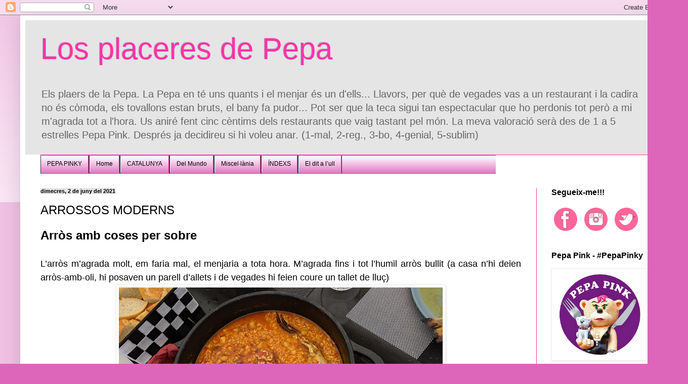

--- FILE ---
content_type: text/html; charset=UTF-8
request_url: http://www.losplaceresdepepa.com/2021/06/elditalull-arros-paella.html
body_size: 31629
content:
<!DOCTYPE html>
<html class='v2' dir='ltr' xmlns='http://www.w3.org/1999/xhtml' xmlns:b='http://www.google.com/2005/gml/b' xmlns:data='http://www.google.com/2005/gml/data' xmlns:expr='http://www.google.com/2005/gml/expr' xmlns:og='http://ogp.me/ns#'>
<head>
<link href='https://www.blogger.com/static/v1/widgets/335934321-css_bundle_v2.css' rel='stylesheet' type='text/css'/>
<meta content='width=1100' name='viewport'/>
<meta content='text/html; charset=UTF-8' http-equiv='Content-Type'/>
<meta content='blogger' name='generator'/>
<link href='http://www.losplaceresdepepa.com/favicon.ico' rel='icon' type='image/x-icon'/>
<link href='http://www.losplaceresdepepa.com/2021/06/elditalull-arros-paella.html' rel='canonical'/>
<link rel="alternate" type="application/atom+xml" title="Los placeres de Pepa - Atom" href="http://www.losplaceresdepepa.com/feeds/posts/default" />
<link rel="alternate" type="application/rss+xml" title="Los placeres de Pepa - RSS" href="http://www.losplaceresdepepa.com/feeds/posts/default?alt=rss" />
<link rel="service.post" type="application/atom+xml" title="Los placeres de Pepa - Atom" href="https://www.blogger.com/feeds/1899724996121065607/posts/default" />

<link rel="alternate" type="application/atom+xml" title="Los placeres de Pepa - Atom" href="http://www.losplaceresdepepa.com/feeds/762479122165358842/comments/default" />
<!--Can't find substitution for tag [blog.ieCssRetrofitLinks]-->
<link href='https://blogger.googleusercontent.com/img/b/R29vZ2xl/AVvXsEjQwTLy9JCeiokuXKZ6sUlIbUpyRM3RDmsi08Ghvf2sYH-R-xya_7aCN_ghAYTCLpV458Qabdkwl5wg_I8nwafiAMzMkl22_cHix80dcmwFCSHPRpJerw1NRagh2cSdUnchwYbksIrhv9g/w640-h360/Arr%25C3%25B2s+amb+coses%252C+La+Marinada%252C+Les+Cases.jpg' rel='image_src'/>
<meta content='http://www.losplaceresdepepa.com/2021/06/elditalull-arros-paella.html' property='og:url'/>
<meta content='ARROSSOS MODERNS' property='og:title'/>
<meta content='Bloc sobre restaurants del món. Es valorará amb &quot;estrellas Pepa Pink&quot; tant el menjar com la resta del establiment.' property='og:description'/>
<meta content='https://blogger.googleusercontent.com/img/b/R29vZ2xl/AVvXsEjQwTLy9JCeiokuXKZ6sUlIbUpyRM3RDmsi08Ghvf2sYH-R-xya_7aCN_ghAYTCLpV458Qabdkwl5wg_I8nwafiAMzMkl22_cHix80dcmwFCSHPRpJerw1NRagh2cSdUnchwYbksIrhv9g/w1200-h630-p-k-no-nu/Arr%25C3%25B2s+amb+coses%252C+La+Marinada%252C+Les+Cases.jpg' property='og:image'/>
<title>Los placeres de Pepa: ARROSSOS MODERNS</title>
<style id='page-skin-1' type='text/css'><!--
/*
-----------------------------------------------
Blogger Template Style
Name:     Simple
Designer: Blogger
URL:      www.blogger.com
----------------------------------------------- */
/* Variable definitions
====================
<Variable name="keycolor" description="Main Color" type="color" default="#66bbdd"/>
<Group description="Page Text" selector="body">
<Variable name="body.font" description="Font" type="font"
default="normal normal 12px Arial, Tahoma, Helvetica, FreeSans, sans-serif"/>
<Variable name="body.text.color" description="Text Color" type="color" default="#222222"/>
</Group>
<Group description="Backgrounds" selector=".body-fauxcolumns-outer">
<Variable name="body.background.color" description="Outer Background" type="color" default="#66bbdd"/>
<Variable name="content.background.color" description="Main Background" type="color" default="#ffffff"/>
<Variable name="header.background.color" description="Header Background" type="color" default="transparent"/>
</Group>
<Group description="Links" selector=".main-outer">
<Variable name="link.color" description="Link Color" type="color" default="#2288bb"/>
<Variable name="link.visited.color" description="Visited Color" type="color" default="#888888"/>
<Variable name="link.hover.color" description="Hover Color" type="color" default="#33aaff"/>
</Group>
<Group description="Blog Title" selector=".header h1">
<Variable name="header.font" description="Font" type="font"
default="normal normal 60px Arial, Tahoma, Helvetica, FreeSans, sans-serif"/>
<Variable name="header.text.color" description="Title Color" type="color" default="#3399bb" />
</Group>
<Group description="Blog Description" selector=".header .description">
<Variable name="description.text.color" description="Description Color" type="color"
default="#777777" />
</Group>
<Group description="Tabs Text" selector=".tabs-inner .widget li a">
<Variable name="tabs.font" description="Font" type="font"
default="normal normal 14px Arial, Tahoma, Helvetica, FreeSans, sans-serif"/>
<Variable name="tabs.text.color" description="Text Color" type="color" default="#999999"/>
<Variable name="tabs.selected.text.color" description="Selected Color" type="color" default="#000000"/>
</Group>
<Group description="Tabs Background" selector=".tabs-outer .PageList">
<Variable name="tabs.background.color" description="Background Color" type="color" default="#f5f5f5"/>
<Variable name="tabs.selected.background.color" description="Selected Color" type="color" default="#eeeeee"/>
</Group>
<Group description="Post Title" selector="h3.post-title, .comments h4">
<Variable name="post.title.font" description="Font" type="font"
default="normal normal 22px Arial, Tahoma, Helvetica, FreeSans, sans-serif"/>
</Group>
<Group description="Date Header" selector=".date-header">
<Variable name="date.header.color" description="Text Color" type="color"
default="#000000"/>
<Variable name="date.header.background.color" description="Background Color" type="color"
default="transparent"/>
<Variable name="date.header.font" description="Text Font" type="font"
default="normal bold 11px Arial, Tahoma, Helvetica, FreeSans, sans-serif"/>
<Variable name="date.header.padding" description="Date Header Padding" type="string" default="inherit"/>
<Variable name="date.header.letterspacing" description="Date Header Letter Spacing" type="string" default="inherit"/>
<Variable name="date.header.margin" description="Date Header Margin" type="string" default="inherit"/>
</Group>
<Group description="Post Footer" selector=".post-footer">
<Variable name="post.footer.text.color" description="Text Color" type="color" default="#666666"/>
<Variable name="post.footer.background.color" description="Background Color" type="color"
default="#f9f9f9"/>
<Variable name="post.footer.border.color" description="Shadow Color" type="color" default="#eeeeee"/>
</Group>
<Group description="Gadgets" selector="h2">
<Variable name="widget.title.font" description="Title Font" type="font"
default="normal bold 11px Arial, Tahoma, Helvetica, FreeSans, sans-serif"/>
<Variable name="widget.title.text.color" description="Title Color" type="color" default="#000000"/>
<Variable name="widget.alternate.text.color" description="Alternate Color" type="color" default="#999999"/>
</Group>
<Group description="Images" selector=".main-inner">
<Variable name="image.background.color" description="Background Color" type="color" default="#ffffff"/>
<Variable name="image.border.color" description="Border Color" type="color" default="#eeeeee"/>
<Variable name="image.text.color" description="Caption Text Color" type="color" default="#000000"/>
</Group>
<Group description="Accents" selector=".content-inner">
<Variable name="body.rule.color" description="Separator Line Color" type="color" default="#eeeeee"/>
<Variable name="tabs.border.color" description="Tabs Border Color" type="color" default="#ff32a9"/>
</Group>
<Variable name="body.background" description="Body Background" type="background"
color="#dd66bb" default="$(color) none repeat scroll top left"/>
<Variable name="body.background.override" description="Body Background Override" type="string" default=""/>
<Variable name="body.background.gradient.cap" description="Body Gradient Cap" type="url"
default="url(https://resources.blogblog.com/blogblog/data/1kt/simple/gradients_light.png)"/>
<Variable name="body.background.gradient.tile" description="Body Gradient Tile" type="url"
default="url(https://resources.blogblog.com/blogblog/data/1kt/simple/body_gradient_tile_light.png)"/>
<Variable name="content.background.color.selector" description="Content Background Color Selector" type="string" default=".content-inner"/>
<Variable name="content.padding" description="Content Padding" type="length" default="10px" min="0" max="100px"/>
<Variable name="content.padding.horizontal" description="Content Horizontal Padding" type="length" default="10px" min="0" max="100px"/>
<Variable name="content.shadow.spread" description="Content Shadow Spread" type="length" default="40px" min="0" max="100px"/>
<Variable name="content.shadow.spread.webkit" description="Content Shadow Spread (WebKit)" type="length" default="5px" min="0" max="100px"/>
<Variable name="content.shadow.spread.ie" description="Content Shadow Spread (IE)" type="length" default="10px" min="0" max="100px"/>
<Variable name="main.border.width" description="Main Border Width" type="length" default="0" min="0" max="10px"/>
<Variable name="header.background.gradient" description="Header Gradient" type="url" default="none"/>
<Variable name="header.shadow.offset.left" description="Header Shadow Offset Left" type="length" default="-1px" min="-50px" max="50px"/>
<Variable name="header.shadow.offset.top" description="Header Shadow Offset Top" type="length" default="-1px" min="-50px" max="50px"/>
<Variable name="header.shadow.spread" description="Header Shadow Spread" type="length" default="1px" min="0" max="100px"/>
<Variable name="header.padding" description="Header Padding" type="length" default="30px" min="0" max="100px"/>
<Variable name="header.border.size" description="Header Border Size" type="length" default="1px" min="0" max="10px"/>
<Variable name="header.bottom.border.size" description="Header Bottom Border Size" type="length" default="1px" min="0" max="10px"/>
<Variable name="header.border.horizontalsize" description="Header Horizontal Border Size" type="length" default="0" min="0" max="10px"/>
<Variable name="description.text.size" description="Description Text Size" type="string" default="140%"/>
<Variable name="tabs.margin.top" description="Tabs Margin Top" type="length" default="0" min="0" max="100px"/>
<Variable name="tabs.margin.side" description="Tabs Side Margin" type="length" default="30px" min="0" max="100px"/>
<Variable name="tabs.background.gradient" description="Tabs Background Gradient" type="url"
default="url(https://resources.blogblog.com/blogblog/data/1kt/simple/gradients_light.png)"/>
<Variable name="tabs.border.width" description="Tabs Border Width" type="length" default="1px" min="0" max="10px"/>
<Variable name="tabs.bevel.border.width" description="Tabs Bevel Border Width" type="length" default="1px" min="0" max="10px"/>
<Variable name="post.margin.bottom" description="Post Bottom Margin" type="length" default="25px" min="0" max="100px"/>
<Variable name="image.border.small.size" description="Image Border Small Size" type="length" default="2px" min="0" max="10px"/>
<Variable name="image.border.large.size" description="Image Border Large Size" type="length" default="5px" min="0" max="10px"/>
<Variable name="page.width.selector" description="Page Width Selector" type="string" default=".region-inner"/>
<Variable name="page.width" description="Page Width" type="string" default="auto"/>
<Variable name="main.section.margin" description="Main Section Margin" type="length" default="15px" min="0" max="100px"/>
<Variable name="main.padding" description="Main Padding" type="length" default="15px" min="0" max="100px"/>
<Variable name="main.padding.top" description="Main Padding Top" type="length" default="30px" min="0" max="100px"/>
<Variable name="main.padding.bottom" description="Main Padding Bottom" type="length" default="30px" min="0" max="100px"/>
<Variable name="paging.background"
color="#ffffff"
description="Background of blog paging area" type="background"
default="transparent none no-repeat scroll top center"/>
<Variable name="footer.bevel" description="Bevel border length of footer" type="length" default="0" min="0" max="10px"/>
<Variable name="mobile.background.overlay" description="Mobile Background Overlay" type="string"
default="transparent none repeat scroll top left"/>
<Variable name="mobile.background.size" description="Mobile Background Size" type="string" default="auto"/>
<Variable name="mobile.button.color" description="Mobile Button Color" type="color" default="#ffffff" />
<Variable name="startSide" description="Side where text starts in blog language" type="automatic" default="left"/>
<Variable name="endSide" description="Side where text ends in blog language" type="automatic" default="right"/>
*/
/* Content
----------------------------------------------- */
body {
font: normal normal 14px Arial, Tahoma, Helvetica, FreeSans, sans-serif;
color: #000000;
background: #dd66bb none repeat scroll top left;
padding: 0 40px 40px 40px;
}
html body .region-inner {
min-width: 0;
max-width: 100%;
width: auto;
}
h2 {
font-size: 22px;
}
a:link {
text-decoration:none;
color: #0000ff;
}
a:visited {
text-decoration:none;
color: #674ea7;
}
a:hover {
text-decoration:underline;
color: #ff0000;
}
.body-fauxcolumn-outer .fauxcolumn-inner {
background: transparent url(//www.blogblog.com/1kt/simple/body_gradient_tile_light.png) repeat scroll top left;
_background-image: none;
}
.body-fauxcolumn-outer .cap-top {
position: absolute;
z-index: 1;
height: 400px;
width: 100%;
}
.body-fauxcolumn-outer .cap-top .cap-left {
width: 100%;
background: transparent url(//www.blogblog.com/1kt/simple/gradients_light.png) repeat-x scroll top left;
_background-image: none;
}
.content-outer {
-moz-box-shadow: 0 0 40px rgba(0, 0, 0, .15);
-webkit-box-shadow: 0 0 5px rgba(0, 0, 0, .15);
-goog-ms-box-shadow: 0 0 10px #333333;
box-shadow: 0 0 40px rgba(0, 0, 0, .15);
margin-bottom: 1px;
}
.content-inner {
padding: 10px 10px;
}
.content-inner {
background-color: #ffffff;
}
/* Header
----------------------------------------------- */
.header-outer {
background: #e5e5e5 none repeat-x scroll 0 -400px;
_background-image: none;
}
.Header h1 {
font: normal normal 60px Arial, Tahoma, Helvetica, FreeSans, sans-serif;
color: #ff32a9;
text-shadow: -1px -1px 1px rgba(0, 0, 0, .2);
}
.Header h1 a {
color: #ff32a9;
}
.Header .description {
font-size: 140%;
color: #666666;
}
.header-inner .Header .titlewrapper {
padding: 22px 30px;
}
.header-inner .Header .descriptionwrapper {
padding: 0 30px;
}
/* Tabs
----------------------------------------------- */
.tabs-inner .section:first-child {
border-top: 1px solid #ff32a9;
}
.tabs-inner .section:first-child ul {
margin-top: -1px;
border-top: 1px solid #ff32a9;
border-left: 0 solid #ff32a9;
border-right: 0 solid #ff32a9;
}
.tabs-inner .widget ul {
background: #dd66bb url(//www.blogblog.com/1kt/simple/gradients_light.png) repeat-x scroll 0 -800px;
_background-image: none;
border-bottom: 1px solid #ff32a9;
margin-top: 0;
margin-left: -30px;
margin-right: -30px;
}
.tabs-inner .widget li a {
display: inline-block;
padding: .6em 1em;
font: normal normal 30px Verdana, Geneva, sans-serif;
color: #000000;
border-left: 1px solid #ffffff;
border-right: 1px solid #ff32a9;
}
.tabs-inner .widget li:first-child a {
border-left: none;
}
.tabs-inner .widget li.selected a, .tabs-inner .widget li a:hover {
color: #ff32a9;
background-color: #dd66bb;
text-decoration: none;
}
/* Columns
----------------------------------------------- */
.main-outer {
border-top: 0 solid #ff32a9;
}
.fauxcolumn-left-outer .fauxcolumn-inner {
border-right: 1px solid #ff32a9;
}
.fauxcolumn-right-outer .fauxcolumn-inner {
border-left: 1px solid #ff32a9;
}
/* Headings
----------------------------------------------- */
div.widget > h2,
div.widget h2.title {
margin: 0 0 1em 0;
font: normal bold 16px Arial, Tahoma, Helvetica, FreeSans, sans-serif;
color: #000000;
}
/* Widgets
----------------------------------------------- */
.widget .zippy {
color: #999999;
text-shadow: 2px 2px 1px rgba(0, 0, 0, .1);
}
.widget .popular-posts ul {
list-style: none;
}
/* Posts
----------------------------------------------- */
h2.date-header {
font: normal bold 11px Arial, Tahoma, Helvetica, FreeSans, sans-serif;
}
.date-header span {
background-color: #e5e5e5;
color: #000000;
padding: inherit;
letter-spacing: inherit;
margin: inherit;
}
.main-inner {
padding-top: 30px;
padding-bottom: 30px;
}
.main-inner .column-center-inner {
padding: 0 15px;
}
.main-inner .column-center-inner .section {
margin: 0 15px;
}
.post {
margin: 0 0 25px 0;
}
h3.post-title, .comments h4 {
font: normal normal 24px Arial, Tahoma, Helvetica, FreeSans, sans-serif;
margin: .75em 0 0;
}
.post-body {
font-size: 110%;
line-height: 1.4;
position: relative;
}
.post-body img, .post-body .tr-caption-container, .Profile img, .Image img,
.BlogList .item-thumbnail img {
padding: 2px;
background: #ffffff;
border: 1px solid #eeeeee;
-moz-box-shadow: 1px 1px 5px rgba(0, 0, 0, .1);
-webkit-box-shadow: 1px 1px 5px rgba(0, 0, 0, .1);
box-shadow: 1px 1px 5px rgba(0, 0, 0, .1);
}
.post-body img, .post-body .tr-caption-container {
padding: 5px;
}
.post-body .tr-caption-container {
color: #000000;
}
.post-body .tr-caption-container img {
padding: 0;
background: transparent;
border: none;
-moz-box-shadow: 0 0 0 rgba(0, 0, 0, .1);
-webkit-box-shadow: 0 0 0 rgba(0, 0, 0, .1);
box-shadow: 0 0 0 rgba(0, 0, 0, .1);
}
.post-header {
margin: 0 0 1.5em;
line-height: 1.6;
font-size: 90%;
}
.post-footer {
margin: 20px -2px 0;
padding: 5px 10px;
color: #666666;
background-color: #e5e5e5;
border-bottom: 1px solid #f3f3f3;
line-height: 1.6;
font-size: 90%;
}
#comments .comment-author {
padding-top: 1.5em;
border-top: 1px solid #ff32a9;
background-position: 0 1.5em;
}
#comments .comment-author:first-child {
padding-top: 0;
border-top: none;
}
.avatar-image-container {
margin: .2em 0 0;
}
#comments .avatar-image-container img {
border: 1px solid #eeeeee;
}
/* Comments
----------------------------------------------- */
.comments .comments-content .icon.blog-author {
background-repeat: no-repeat;
background-image: url([data-uri]);
}
.comments .comments-content .loadmore a {
border-top: 1px solid #999999;
border-bottom: 1px solid #999999;
}
.comments .comment-thread.inline-thread {
background-color: #e5e5e5;
}
.comments .continue {
border-top: 2px solid #999999;
}
/* Accents
---------------------------------------------- */
.section-columns td.columns-cell {
border-left: 1px solid #ff32a9;
}
.blog-pager {
background: transparent none no-repeat scroll top center;
}
.blog-pager-older-link, .home-link,
.blog-pager-newer-link {
background-color: #ffffff;
padding: 5px;
}
.footer-outer {
border-top: 0 dashed #bbbbbb;
}
/* Mobile
----------------------------------------------- */
body.mobile  {
background-size: auto;
}
.mobile .body-fauxcolumn-outer {
background: transparent none repeat scroll top left;
}
.mobile .body-fauxcolumn-outer .cap-top {
background-size: 100% auto;
}
.mobile .content-outer {
-webkit-box-shadow: 0 0 3px rgba(0, 0, 0, .15);
box-shadow: 0 0 3px rgba(0, 0, 0, .15);
}
.mobile .tabs-inner .widget ul {
margin-left: 0;
margin-right: 0;
}
.mobile .post {
margin: 0;
}
.mobile .main-inner .column-center-inner .section {
margin: 0;
}
.mobile .date-header span {
padding: 0.1em 10px;
margin: 0 -10px;
}
.mobile h3.post-title {
margin: 0;
}
.mobile .blog-pager {
background: transparent none no-repeat scroll top center;
}
.mobile .footer-outer {
border-top: none;
}
.mobile .main-inner, .mobile .footer-inner {
background-color: #ffffff;
}
.mobile-index-contents {
color: #000000;
}
.mobile-link-button {
background-color: #0000ff;
}
.mobile-link-button a:link, .mobile-link-button a:visited {
color: #ffffff;
}
.mobile .tabs-inner .section:first-child {
border-top: none;
}
.mobile .tabs-inner .PageList .widget-content {
background-color: #dd66bb;
color: #ff32a9;
border-top: 1px solid #ff32a9;
border-bottom: 1px solid #ff32a9;
}
.mobile .tabs-inner .PageList .widget-content .pagelist-arrow {
border-left: 1px solid #ff32a9;
}
/**MBW Navgation bar**/
#mbwnavbar {
background: #bdbfbf;
width: 900px;
color: #d8f602;
margin: 0px;
padding: 0;
position: relative;
border-top:0px solid;
height:35px;
}
#mbwnav {
margin: 0;
padding: 0;
}
#mbwnav ul {
float: left;
list-style: none;
margin: 0;
padding: 0;
}
#mbwnav li {
list-style: none;
margin: 0;
padding: 0;
border-left:1px solid #333;
border-right:1px solid #333;
height:35px;
}
#mbwnav li a, #mbwnav li a:link, #mbwnav li a:visited {
color: #000000;
display: block;
font:normal 12px Helvetica, sans-serif; margin: 0;
padding: 9px 12px 10px 12px;
text-decoration: none;
}
#mbwnav li a:hover, #mbwnav li a:active {
background: #ff2e9f;
color: #0a0a0a;
display: block;
text-decoration: none;
margin: 0;
padding: 9px 12px 10px 12px;
}
#mbwnav li {
float: left;
padding: 0;
}
#mbwnav li ul {
z-index: 9999;
position: absolute;
left: -999em;
height: auto;
width: 160px;
margin: 0;
padding: 0;
}
#mbwnav li ul a {
width: 140px;
}
#mbwnav li ul ul {
margin: -25px 0 0 161px;
}
#mbwnav li:hover ul ul, #mbwnav li:hover ul ul ul, #mbwnav li.sfhover ul ul, #mbwnav li.sfhover ul ul ul { left: -999em;
}
#mbwnav li:hover ul, #mbwnav li li:hover ul, #mbwnav li li li:hover ul, #mbwnav li.sfhover ul, #mbwnav li li.sfhover ul, #mbwnav li li li.sfhover ul {
left: auto;
}
#mbwnav li:hover, #mbwnav li.sfhover {
position: static;
}
#mbwnav li li a, #mbwnav li li a:link, #mbwnav li li a:visited {
background: #ff7bc2;
width: 150px;
color: #0a0a0a;
display: block;
font:normal 12px Helvetica, sans-serif;
margin: 0;
padding: 9px 12px 10px 12px;
text-decoration: none;
z-index:9999;
border-bottom:1px dotted #333;
}
#mbwnav li li a:hover, #mbwnavli li a:active {
background: #70b6bd;
color: #0a0a0a;
display: block; margin: 0;
padding: 9px 12px 10px 12px;
text-decoration: none;
}
--></style>
<style id='template-skin-1' type='text/css'><!--
body {
min-width: 1280px;
}
.content-outer, .content-fauxcolumn-outer, .region-inner {
min-width: 1280px;
max-width: 1280px;
_width: 1280px;
}
.main-inner .columns {
padding-left: 0px;
padding-right: 250px;
}
.main-inner .fauxcolumn-center-outer {
left: 0px;
right: 250px;
/* IE6 does not respect left and right together */
_width: expression(this.parentNode.offsetWidth -
parseInt("0px") -
parseInt("250px") + 'px');
}
.main-inner .fauxcolumn-left-outer {
width: 0px;
}
.main-inner .fauxcolumn-right-outer {
width: 250px;
}
.main-inner .column-left-outer {
width: 0px;
right: 100%;
margin-left: -0px;
}
.main-inner .column-right-outer {
width: 250px;
margin-right: -250px;
}
#layout {
min-width: 0;
}
#layout .content-outer {
min-width: 0;
width: 800px;
}
#layout .region-inner {
min-width: 0;
width: auto;
}
--></style>
<script type='text/javascript'>
        (function(i,s,o,g,r,a,m){i['GoogleAnalyticsObject']=r;i[r]=i[r]||function(){
        (i[r].q=i[r].q||[]).push(arguments)},i[r].l=1*new Date();a=s.createElement(o),
        m=s.getElementsByTagName(o)[0];a.async=1;a.src=g;m.parentNode.insertBefore(a,m)
        })(window,document,'script','https://www.google-analytics.com/analytics.js','ga');
        ga('create', 'UA-55667422-1', 'auto', 'blogger');
        ga('blogger.send', 'pageview');
      </script>
<!-- Open Graph Meta Tags BEGIN -->
<meta content='ARROSSOS MODERNS' property='og:title'/>
<meta content='https://blogger.googleusercontent.com/img/b/R29vZ2xl/AVvXsEjQwTLy9JCeiokuXKZ6sUlIbUpyRM3RDmsi08Ghvf2sYH-R-xya_7aCN_ghAYTCLpV458Qabdkwl5wg_I8nwafiAMzMkl22_cHix80dcmwFCSHPRpJerw1NRagh2cSdUnchwYbksIrhv9g/s72-w640-c-h360/Arr%25C3%25B2s+amb+coses%252C+La+Marinada%252C+Les+Cases.jpg' property='og:image'/>
<meta content='Los placeres de Pepa' property='og:title'/>
<meta content='http://www.losplaceresdepepa.com/2021/06/elditalull-arros-paella.html' property='og:url'/>
<!-- Open Graph Meta Tags END -->
<link href='https://www.blogger.com/dyn-css/authorization.css?targetBlogID=1899724996121065607&amp;zx=d6ab0508-3628-4741-9ab1-a4a793156286' media='none' onload='if(media!=&#39;all&#39;)media=&#39;all&#39;' rel='stylesheet'/><noscript><link href='https://www.blogger.com/dyn-css/authorization.css?targetBlogID=1899724996121065607&amp;zx=d6ab0508-3628-4741-9ab1-a4a793156286' rel='stylesheet'/></noscript>
<meta name='google-adsense-platform-account' content='ca-host-pub-1556223355139109'/>
<meta name='google-adsense-platform-domain' content='blogspot.com'/>

</head>
<body class='loading'>
<div class='navbar section' id='navbar' name='Barra de navegació'><div class='widget Navbar' data-version='1' id='Navbar1'><script type="text/javascript">
    function setAttributeOnload(object, attribute, val) {
      if(window.addEventListener) {
        window.addEventListener('load',
          function(){ object[attribute] = val; }, false);
      } else {
        window.attachEvent('onload', function(){ object[attribute] = val; });
      }
    }
  </script>
<div id="navbar-iframe-container"></div>
<script type="text/javascript" src="https://apis.google.com/js/platform.js"></script>
<script type="text/javascript">
      gapi.load("gapi.iframes:gapi.iframes.style.bubble", function() {
        if (gapi.iframes && gapi.iframes.getContext) {
          gapi.iframes.getContext().openChild({
              url: 'https://www.blogger.com/navbar/1899724996121065607?po\x3d762479122165358842\x26origin\x3dhttp://www.losplaceresdepepa.com',
              where: document.getElementById("navbar-iframe-container"),
              id: "navbar-iframe"
          });
        }
      });
    </script><script type="text/javascript">
(function() {
var script = document.createElement('script');
script.type = 'text/javascript';
script.src = '//pagead2.googlesyndication.com/pagead/js/google_top_exp.js';
var head = document.getElementsByTagName('head')[0];
if (head) {
head.appendChild(script);
}})();
</script>
</div></div>
<div class='body-fauxcolumns'>
<div class='fauxcolumn-outer body-fauxcolumn-outer'>
<div class='cap-top'>
<div class='cap-left'></div>
<div class='cap-right'></div>
</div>
<div class='fauxborder-left'>
<div class='fauxborder-right'></div>
<div class='fauxcolumn-inner'>
</div>
</div>
<div class='cap-bottom'>
<div class='cap-left'></div>
<div class='cap-right'></div>
</div>
</div>
</div>
<div class='content'>
<div class='content-fauxcolumns'>
<div class='fauxcolumn-outer content-fauxcolumn-outer'>
<div class='cap-top'>
<div class='cap-left'></div>
<div class='cap-right'></div>
</div>
<div class='fauxborder-left'>
<div class='fauxborder-right'></div>
<div class='fauxcolumn-inner'>
</div>
</div>
<div class='cap-bottom'>
<div class='cap-left'></div>
<div class='cap-right'></div>
</div>
</div>
</div>
<div class='content-outer'>
<div class='content-cap-top cap-top'>
<div class='cap-left'></div>
<div class='cap-right'></div>
</div>
<div class='fauxborder-left content-fauxborder-left'>
<div class='fauxborder-right content-fauxborder-right'></div>
<div class='content-inner'>
<header>
<div class='header-outer'>
<div class='header-cap-top cap-top'>
<div class='cap-left'></div>
<div class='cap-right'></div>
</div>
<div class='fauxborder-left header-fauxborder-left'>
<div class='fauxborder-right header-fauxborder-right'></div>
<div class='region-inner header-inner'>
<div class='header section' id='header' name='Capçalera'><div class='widget Header' data-version='1' id='Header1'>
<div id='header-inner'>
<div class='titlewrapper'>
<h1 class='title'>
<a href='http://www.losplaceresdepepa.com/'>
Los placeres de Pepa
</a>
</h1>
</div>
<div class='descriptionwrapper'>
<p class='description'><span>Els plaers de la Pepa. La Pepa en té uns quants i el menjar és un d'ells... Llavors, per què de vegades vas a un restaurant i la cadira no és còmoda, els tovallons estan bruts, el bany fa pudor... Pot ser que la teca sigui tan espectacular que ho perdonis tot però a mi m'agrada tot a l'hora. Us aniré fent cinc cèntims dels restaurants que vaig tastant pel món. La meva valoració serà des de 1 a 5 estrelles Pepa Pink. Després ja decidireu si hi voleu anar. (1-mal, 2-reg., 3-bo, 4-genial, 5-sublim)</span></p>
</div>
</div>
</div></div>
</div>
</div>
<div class='header-cap-bottom cap-bottom'>
<div class='cap-left'></div>
<div class='cap-right'></div>
</div>
</div>
</header>
<div class='tabs-outer'>
<div class='tabs-cap-top cap-top'>
<div class='cap-left'></div>
<div class='cap-right'></div>
</div>
<div class='fauxborder-left tabs-fauxborder-left'>
<div class='fauxborder-right tabs-fauxborder-right'></div>
<div class='region-inner tabs-inner'>
<div class='tabs section' id='crosscol' name='Multicolumnes'><div class='widget HTML' data-version='1' id='HTML7'>
<h2 class='title'>Pestañas</h2>
<div class='widget-content'>
<div id="mbwnavbar">
<ul id="mbwnav">
<li>
<a href="https://losplaceresdepepa.blogspot.com/p/pepa-pink.html">PEPA PINKY</a>
</li>
<li>
<a href="https://losplaceresdepepa.blogspot.com/">Home</a>
</li>
<li>
<a href="#">CATALUNYA</a>
<ul>
<li><a href="https://losplaceresdepepa.blogspot.com/p/barcelona.html">BARCELONA</a></li>
<li><a href="https://losplaceresdepepa.blogspot.com/p/girona.html">GIRONA</a></li>
<li><a href="https://losplaceresdepepa.blogspot.com/p/lleida.html">LLEIDA</a></li>
<li><a href="https://losplaceresdepepa.blogspot.com/p/tarragona.html">TARRAGONA</a></li>
<li><a href="http://www.restaurantscat.cat/tarragona-restaurants/">SUD de CATALUNYA amb Ricard Sampere</a></li>
</ul>
</li>
<li>
<a href="#">Del Mundo</a>
<ul>
<li><a href="https://losplaceresdepepa.blogspot.com/p/alemania.html">Alemania</a></li>
<li><a href="https://losplaceresdepepa.blogspot.com/p/andalucia.html">Andalucía</a></li>
<li><a href="https://losplaceresdepepa.blogspot.com/p/andorra.html">Andorra</a></li>
<li><a href="https://losplaceresdepepa.blogspot.com/p/restaurants-del.html">Aragón</a></li>
<li><a href="https://losplaceresdepepa.blogspot.com/p/asturias.html">Asturias</a></li>
<li><a href="https://losplaceresdepepa.blogspot.com/p/castilla-la-mancha.html">Castilla-La Mancha</a></li>
<li><a 
href="https://losplaceresdepepa.blogspot.com/p/castilla-y-leon.html">Castilla y León</a></li>
<li><a 
href="https://losplaceresdepepa.blogspot.com/p/euskadi.html">Euskadi</a></li>
<li><a href="https://losplaceresdepepa.blogspot.com/p/galicia.html">Galicia</a></li>
<li><a href="https://losplaceresdepepa.blogspot.com/p/irlanda-irlanda-del-norte.html">Irlanda del Norte</a></li>
<li><a href="https://losplaceresdepepa.blogspot.com/p/italia.html">Italia</a></li>
<li><a href="https://losplaceresdepepa.blogspot.com/p/la-rioja.html">La Rioja</a></li>
<li><a href="https://losplaceresdepepa.blogspot.com/p/languedoc-roussillon-fr.html#">Languedoc-Roussillon (F)</a></li>
<li><a href="https://losplaceresdepepa.blogspot.com/p/madrid.html">Madrid</a></li>
<li><a href="https://losplaceresdepepa.blogspot.com/p/murcia.html">Murcia</a></li>
<li><a href="https://losplaceresdepepa.blogspot.com/p/navarra.html">Navarra</a></li>
<li><a href="https://losplaceresdepepa.blogspot.com/p/noruega.html">Noruega</a></li>
<li><a href="https://losplaceresdepepa.blogspot.com/p/pa.html">País Valencià</a></li>
<li><a href="https://losplaceresdepepa.blogspot.com/p/suiza.html">Suiza</a></li>
<li><a href="https://losplaceresdepepa.blogspot.com/p/united-kingdom.html">United Kingdom</a></li>
</ul>
</li>
<li>
<a href="https://losplaceresdepepa.blogspot.com/p/miscellanea.html">Miscel&#183;lània</a>
<ul>
<li><a href="https://losplaceresdepepa.blogspot.com/p/cerveseria.html">CERVESERIA</a></li>
<li><a href="https://losplaceresdepepa.blogspot.com/p/de-tapeo.html">DE TAPEO</a></li>
<li><a href="https://losplaceresdepepa.blogspot.com/p/hamburguesa.html">HAMBURGUESA, BOCATA</a></li>
<li><a href="https://losplaceresdepepa.blogspot.com/p/cafe-desayuno.html">CAFÈ, ESMORZAR</a></li>
<li><a href="https://losplaceresdepepa.blogspot.com/p/pizza.html">PIZZA i altres</a></li>
<li><a href="https://www.losplaceresdepepa.com/p/street-food.html">STREET FOOD</a></li>
<li><a href="https://losplaceresdepepa.blogspot.com/p/cadenas-de.html">CADENES, FRANQUÍCIA</a></li>
<li><a href="https://losplaceresdepepa.blogspot.com/p/rutas.html">RUTES, ESPECIALS</a></li>
</ul>
</li>

<li>
<a href="#">ÍNDEXS</a>
<ul>
<li><a href="https://losplaceresdepepa.blogspot.com/p/index.html">Índex ALFABÈTIC</a></li>
<li><a href="https://losplaceresdepepa.blogspot.com/p/index-manual.html">Índex històric</a></li>
<li><a href="https://losplaceresdepepa.blogspot.com/p/index-michelin-repsol.html">Guia MICHELIN - REPSOL</a></li>
</ul>
</li>


<li>
<a href="#">El dit a l&#8217;ull</a>
<ul>
<li><a href="https://www.losplaceresdepepa.com/p/elditalull.html">Presentació</a></li><li><a href="https://www.losplaceresdepepa.com/2021/03/elditalull-el-pop.html">El pop</a></li>
<li><a href="https://www.losplaceresdepepa.com/2021/04/elditalull-rulo-de-cabra.html">Rulo de cabra</a></li>
<li><a href="https://www.losplaceresdepepa.com/2021/05/elditalull-postres-sirope-nata.html">Postres amb sirope</a></li>
<li><a href="https://www.losplaceresdepepa.com/2021/06/elditalull-arros-paella.html">Arrossos moderns</a></li>

</ul>
</li>


</ul>
</div>
</div>
<div class='clear'></div>
</div></div>
<div class='tabs no-items section' id='crosscol-overflow' name='Cross-Column 2'></div>
</div>
</div>
<div class='tabs-cap-bottom cap-bottom'>
<div class='cap-left'></div>
<div class='cap-right'></div>
</div>
</div>
<div class='main-outer'>
<div class='main-cap-top cap-top'>
<div class='cap-left'></div>
<div class='cap-right'></div>
</div>
<div class='fauxborder-left main-fauxborder-left'>
<div class='fauxborder-right main-fauxborder-right'></div>
<div class='region-inner main-inner'>
<div class='columns fauxcolumns'>
<div class='fauxcolumn-outer fauxcolumn-center-outer'>
<div class='cap-top'>
<div class='cap-left'></div>
<div class='cap-right'></div>
</div>
<div class='fauxborder-left'>
<div class='fauxborder-right'></div>
<div class='fauxcolumn-inner'>
</div>
</div>
<div class='cap-bottom'>
<div class='cap-left'></div>
<div class='cap-right'></div>
</div>
</div>
<div class='fauxcolumn-outer fauxcolumn-left-outer'>
<div class='cap-top'>
<div class='cap-left'></div>
<div class='cap-right'></div>
</div>
<div class='fauxborder-left'>
<div class='fauxborder-right'></div>
<div class='fauxcolumn-inner'>
</div>
</div>
<div class='cap-bottom'>
<div class='cap-left'></div>
<div class='cap-right'></div>
</div>
</div>
<div class='fauxcolumn-outer fauxcolumn-right-outer'>
<div class='cap-top'>
<div class='cap-left'></div>
<div class='cap-right'></div>
</div>
<div class='fauxborder-left'>
<div class='fauxborder-right'></div>
<div class='fauxcolumn-inner'>
</div>
</div>
<div class='cap-bottom'>
<div class='cap-left'></div>
<div class='cap-right'></div>
</div>
</div>
<!-- corrects IE6 width calculation -->
<div class='columns-inner'>
<div class='column-center-outer'>
<div class='column-center-inner'>
<div class='main section' id='main' name='Principal'><div class='widget Blog' data-version='1' id='Blog1'>
<div class='blog-posts hfeed'>

          <div class="date-outer">
        
<h2 class='date-header'><span>dimecres, 2 de juny del 2021</span></h2>

          <div class="date-posts">
        
<div class='post-outer'>
<div class='post hentry' itemprop='blogPost' itemscope='itemscope' itemtype='http://schema.org/BlogPosting'>
<meta content='https://blogger.googleusercontent.com/img/b/R29vZ2xl/AVvXsEjQwTLy9JCeiokuXKZ6sUlIbUpyRM3RDmsi08Ghvf2sYH-R-xya_7aCN_ghAYTCLpV458Qabdkwl5wg_I8nwafiAMzMkl22_cHix80dcmwFCSHPRpJerw1NRagh2cSdUnchwYbksIrhv9g/w640-h360/Arr%25C3%25B2s+amb+coses%252C+La+Marinada%252C+Les+Cases.jpg' itemprop='image_url'/>
<meta content='1899724996121065607' itemprop='blogId'/>
<meta content='762479122165358842' itemprop='postId'/>
<a name='762479122165358842'></a>
<h3 class='post-title entry-title' itemprop='name'>
ARROSSOS MODERNS
</h3>
<div class='post-header'>
<div class='post-header-line-1'></div>
</div>
<div class='post-body entry-content' id='post-body-762479122165358842' itemprop='description articleBody'>
<div dir="ltr" style="text-align: left;" trbidi="on">
  <div style="text-align: right;">
    <h3 style="text-align: left;"><b style="background-color: white; font-family: arial, tahoma, helvetica, freesans, sans-serif; font-size: x-large; text-align: justify;">Arròs amb coses per sobre</b></h3>
  </div>
</div>
<div style="line-height: 1.5; text-align: justify;">
  <span style="font-size: large; line-height: 1.5;"><br /></span>
</div>
<div style="line-height: 1.5; text-align: justify;"><span style="font-size: large; line-height: 1.5;">L&#8217;arròs m&#8217;agrada molt, em faria mal, el menjaria a tota hora. M&#8217;agrada fins i tot l&#8217;humil arròs bullit (a casa n&#8217;hi deien arròs-amb-oli, hi posaven un parell d&#8217;allets i de vegades hi feien coure un tallet de lluç)<div class="separator" style="clear: both; text-align: center;"><a href="https://blogger.googleusercontent.com/img/b/R29vZ2xl/AVvXsEjQwTLy9JCeiokuXKZ6sUlIbUpyRM3RDmsi08Ghvf2sYH-R-xya_7aCN_ghAYTCLpV458Qabdkwl5wg_I8nwafiAMzMkl22_cHix80dcmwFCSHPRpJerw1NRagh2cSdUnchwYbksIrhv9g/s2048/Arr%25C3%25B2s+amb+coses%252C+La+Marinada%252C+Les+Cases.jpg" style="margin-left: 1em; margin-right: 1em;"><img border="0" data-original-height="1152" data-original-width="2048" height="360" src="https://blogger.googleusercontent.com/img/b/R29vZ2xl/AVvXsEjQwTLy9JCeiokuXKZ6sUlIbUpyRM3RDmsi08Ghvf2sYH-R-xya_7aCN_ghAYTCLpV458Qabdkwl5wg_I8nwafiAMzMkl22_cHix80dcmwFCSHPRpJerw1NRagh2cSdUnchwYbksIrhv9g/w640-h360/Arr%25C3%25B2s+amb+coses%252C+La+Marinada%252C+Les+Cases.jpg" title="Arròs amb coses. Arròs de cranc blau, La Marinada, Les Cases" width="640" /></a></div><br /></span></div><div style="line-height: 1.5; text-align: justify;"><span style="font-size: large; line-height: 1.5;">A la meva família, el menú dels dies de festa era, de primer un arròs a la cassola amb pollastre, costella, sípia, alguna gamba i galeres per donar gust i que, malgrat massa sovint la meva àvia el passava de cocció, m&#8217;agradava molt😀</span></div><div style="line-height: 1.5; text-align: justify;"><br /></div><div style="line-height: 1.5; text-align: justify;"><span style="font-size: large; line-height: 1.5;">Després venia el pollastre rostit amb prunes i pinyons; i per rematar, el tortell, regat amb un Codorniu Gran Cremant semisec. (No entenc com podíem menjar tant!!).</span></div><div style="line-height: 1.5; text-align: justify;"><br /></div><div style="line-height: 1.5; text-align: justify;"><span style="font-size: large; line-height: 1.5;">La paella (com no érem gaire puristes anomenàvem així a tots els arrossos que venien a taula amb la típica paella plana) quedava per les comptades ocasions que ens podíem permetre anar a un restaurant.<div class="separator" style="clear: both; text-align: center;"><a href="https://blogger.googleusercontent.com/img/b/R29vZ2xl/AVvXsEhhykvHTPgscIbtTdexbgSUKsvJZIl7yVaamb6qja2UHigaKx_AUFMEmpN1NAUcGAm4MTY1pzasCTFrs7H2NzZbbqhlsMi9SZytHFSWvbJWLbrUscKTy-qR-aqBwVWMIX7TV4325sRnjBU/s2702/Arr%25C3%25B2s+amb+coses%252C+de+La+Barraca.jpg" style="margin-left: 1em; margin-right: 1em;"><img border="0" data-original-height="1164" data-original-width="2702" height="276" src="https://blogger.googleusercontent.com/img/b/R29vZ2xl/AVvXsEhhykvHTPgscIbtTdexbgSUKsvJZIl7yVaamb6qja2UHigaKx_AUFMEmpN1NAUcGAm4MTY1pzasCTFrs7H2NzZbbqhlsMi9SZytHFSWvbJWLbrUscKTy-qR-aqBwVWMIX7TV4325sRnjBU/w640-h276/Arr%25C3%25B2s+amb+coses%252C+de+La+Barraca.jpg" title="Arròs amb coses. Arrossos de La Barraca, amb llagostins i amb ànec, cargols, carxofes..." width="640" /></a></div><br /></span></div><div style="line-height: 1.5; text-align: justify;"><span style="font-size: large; line-height: 1.5;">Ja veieu doncs que la història que em precedeix no és gaire &#8220;glamurosa&#8221; i sabreu perdonar la meva opinió sobre aquests arrossos que últimament veig per tot arreu. <b>Els arrossos amb coses per sobre</b>.<div class="separator" style="clear: both; text-align: center;"><a href="https://blogger.googleusercontent.com/img/b/R29vZ2xl/AVvXsEidTdw_eeYFJIp37yJ4MQep6vQPUoMf2sc8y69zKuWueXHpsApcBRkKL-oUm1_eOfXk6l_0muE3u45972nhfnGdwZKZNvtk4GsORuph-wgr5yiapDaVA7pWsG1_cuxBVbKtMxTfU_Ygrck/s850/Arr%25C3%25B2s+amb+coses%252C+Brisa%252C+d%2527%25C3%25A0nec.jpg" style="margin-left: 1em; margin-right: 1em;"><img border="0" data-original-height="510" data-original-width="850" height="384" src="https://blogger.googleusercontent.com/img/b/R29vZ2xl/AVvXsEidTdw_eeYFJIp37yJ4MQep6vQPUoMf2sc8y69zKuWueXHpsApcBRkKL-oUm1_eOfXk6l_0muE3u45972nhfnGdwZKZNvtk4GsORuph-wgr5yiapDaVA7pWsG1_cuxBVbKtMxTfU_Ygrck/w640-h384/Arr%25C3%25B2s+amb+coses%252C+Brisa%252C+d%2527%25C3%25A0nec.jpg" title="Arròs amb coses, amb ànec, Rest. Brisa" width="640" /></a></div><br /></span></div><div style="line-height: 1.5; text-align: justify;"><span style="font-size: large;">Per a mi la clau d&#8217;un bon arròs és la substància del fumet o brou, un bon sofregit, el punt de cocció i el gust que desprenen els seus ingredients, que s&#8217;incorporen al resultat final del plat.</span></div><div style="line-height: 1.5; text-align: justify;"><br /></div><div style="line-height: 1.5; text-align: justify;"><span style="font-size: large;">Però darrerament m&#8217;ha passat que he demanat un arròs de calamar i m&#8217;han servit un arròs amb calamar a sobre (fins hi tot arrebossat!)<div class="separator" style="clear: both; text-align: center;"><a href="https://blogger.googleusercontent.com/img/b/R29vZ2xl/AVvXsEhCpO72s3VP6EVB3C2zxNVyCRfxguZ3c2h27MRp2h5q0b4q6HTOKhjHinWt77UVgG6RGPDS5YGy9-k_8uWjchu6iTvSMi4A4GZ0iaGIDgofzAG_J6poaS9cYOF6Da4EIAO0-pd956PGH70/s850/Arr%25C3%25B2s+amb+coses%252C+fosc%252C+El+Vaixel%252C+Llan%25C3%25A7%25C3%25A0.jpg" style="margin-left: 1em; margin-right: 1em;"><img border="0" data-original-height="510" data-original-width="850" height="384" src="https://blogger.googleusercontent.com/img/b/R29vZ2xl/AVvXsEhCpO72s3VP6EVB3C2zxNVyCRfxguZ3c2h27MRp2h5q0b4q6HTOKhjHinWt77UVgG6RGPDS5YGy9-k_8uWjchu6iTvSMi4A4GZ0iaGIDgofzAG_J6poaS9cYOF6Da4EIAO0-pd956PGH70/w640-h384/Arr%25C3%25B2s+amb+coses%252C+fosc%252C+El+Vaixel%252C+Llan%25C3%25A7%25C3%25A0.jpg" title="Arròs amb coses. El Vaixell, arròs fosc de l&#39;Empordà" width="640" /></a></div><br />o un arròs de sardines i finalment ha estat un arròs amb sardines a sobre<div class="separator" style="clear: both; text-align: center;"><a href="https://blogger.googleusercontent.com/img/b/R29vZ2xl/AVvXsEjoM8yVDSsgA-tGDjiINS4ee4vc6qP9dIe7sPQ5PLnkLX4DPenkzVwyjJxKw8I7dNVvLFbm9XwTqyJdbFNcuuwTgc5YjhXp_6c_-0uVTOI9qbBNps_9OBvOdQRhfz5q_2pG2-9lRET8h2M/s840/Arr%25C3%25B2s+amb+coses%252C+sardines.jpg" style="margin-left: 1em; margin-right: 1em;"><img border="0" data-original-height="321" data-original-width="840" height="244" src="https://blogger.googleusercontent.com/img/b/R29vZ2xl/AVvXsEjoM8yVDSsgA-tGDjiINS4ee4vc6qP9dIe7sPQ5PLnkLX4DPenkzVwyjJxKw8I7dNVvLFbm9XwTqyJdbFNcuuwTgc5YjhXp_6c_-0uVTOI9qbBNps_9OBvOdQRhfz5q_2pG2-9lRET8h2M/w640-h244/Arr%25C3%25B2s+amb+coses%252C+sardines.jpg" title="Arròs amb coses, de sardines. Rest Brisa i El Llagut" width="640" /></a></div><br /></span><span style="font-size: large;">o un arròs de botifarra amb la botifarra a sobre, o...<div class="separator" style="clear: both; text-align: center;"><a href="https://blogger.googleusercontent.com/img/b/R29vZ2xl/AVvXsEgfEr7bMGqe_519rYSQZJxzPWmkwVnTo_RjU0huu2WC1EW46R00z3BibiFGind_QfFhI1BDW4UVBpY4kaZfJeLGbLhD1TLy-eks1Mz7w_gjpkJmsPgRthyphenhyphen93-mwsI9i7Dze4lFHej_owd4/s809/arr%25C3%25B2s+amb+coses%252C+buti+i+pop.jpg" style="margin-left: 1em; margin-right: 1em;"><img border="0" data-original-height="297" data-original-width="809" height="234" src="https://blogger.googleusercontent.com/img/b/R29vZ2xl/AVvXsEgfEr7bMGqe_519rYSQZJxzPWmkwVnTo_RjU0huu2WC1EW46R00z3BibiFGind_QfFhI1BDW4UVBpY4kaZfJeLGbLhD1TLy-eks1Mz7w_gjpkJmsPgRthyphenhyphen93-mwsI9i7Dze4lFHej_owd4/w640-h234/arr%25C3%25B2s+amb+coses%252C+buti+i+pop.jpg" title="Arròs amb coses, de botifarres, de botifarres i pop. Baroz i Axarquía" width="640" /></a></div><br />Una mateixa base d&#8217;arròs amb el mateix fumet i rematat amb l&#8217;ingredient &#8220;estrella&#8221; per sobre.</span></div><div style="line-height: 1.5; text-align: justify;"><br /></div><div style="line-height: 1.5; text-align: justify;"><span style="font-size: large;">No estic absolutament en contra de posar sobre l&#8217;arròs algun ingredient (unes bones gambes per exemple) però ja em comencen a cansar aquestes &#8220;modernitats&#8221; que en la majoria de casos interpreto com un &#8220;poca feina i ben pagada&#8221; per estalviar-se la feina de fer diferents bases pels diferents arrossos.<div class="separator" style="clear: both; text-align: center;"><a href="https://blogger.googleusercontent.com/img/b/R29vZ2xl/AVvXsEiBAJzA9l5cPPW1XC7LZzKhLJfNRbPzLS-dM7XuWxF9359BLTdRA_VZjGOzKLiKG_9RqxVN03NdduzF9eEd8rDDqfIL8Es9n0XGJLk-lapJio1KlVXnslJNpMFVqEC-dRqRcCoXYEdQBEo/s850/Arr%25C3%25B2s+amb+coses%252C+de+gamba%252C+Cambium.jpg" style="margin-left: 1em; margin-right: 1em;"><img border="0" data-original-height="680" data-original-width="850" height="512" src="https://blogger.googleusercontent.com/img/b/R29vZ2xl/AVvXsEiBAJzA9l5cPPW1XC7LZzKhLJfNRbPzLS-dM7XuWxF9359BLTdRA_VZjGOzKLiKG_9RqxVN03NdduzF9eEd8rDDqfIL8Es9n0XGJLk-lapJio1KlVXnslJNpMFVqEC-dRqRcCoXYEdQBEo/w640-h512/Arr%25C3%25B2s+amb+coses%252C+de+gamba%252C+Cambium.jpg" title="Arròs amb coses. Arròs de gamba vermella, Cambium" width="640" /></a></div><br /></span></div><div style="line-height: 1.5; text-align: justify;"><span style="font-size: large;">Segurament deu ser que no hi entenc gaire però és la meva opinió😅</span></div><div style="line-height: 1.5; text-align: justify;"><span style="font-size: large; line-height: 1.5;"><br /></span></div><div style="line-height: 1.5; text-align: justify;">
</div>
<div style="line-height: 1.5; text-align: justify;">
  <span style="font-size: large; line-height: 1.5;">Herr Karl's Ott
    <div class="separator" style="clear: both; text-align: center;"></div></span>
</div>
<div style='clear: both;'></div>
</div>
<div class='post-footer'>
<div class='post-footer-line post-footer-line-1'><span class='post-author vcard'>
Publicat per
<span class='fn' itemprop='author' itemscope='itemscope' itemtype='http://schema.org/Person'>
<meta content='https://www.blogger.com/profile/05701866871643377055' itemprop='url'/>
<a class='g-profile' href='https://www.blogger.com/profile/05701866871643377055' rel='author' title='author profile'>
<span itemprop='name'>Pepa Lázaro</span>
</a>
</span>
</span>
<span class='post-timestamp'>
a
<meta content='http://www.losplaceresdepepa.com/2021/06/elditalull-arros-paella.html' itemprop='url'/>
<a class='timestamp-link' href='http://www.losplaceresdepepa.com/2021/06/elditalull-arros-paella.html' rel='bookmark' title='permanent link'><abbr class='published' itemprop='datePublished' title='2021-06-02T09:00:00+02:00'>9:00</abbr></a>
</span>
<span class='post-comment-link'>
</span>
<span class='post-icons'>
<span class='item-action'>
<a href='https://www.blogger.com/email-post/1899724996121065607/762479122165358842' title='Enviar missatge per correu electrònic'>
<img alt='' class='icon-action' height='13' src='//img1.blogblog.com/img/icon18_email.gif' width='18'/>
</a>
</span>
<span class='item-control blog-admin pid-837505188'>
<a href='https://www.blogger.com/post-edit.g?blogID=1899724996121065607&postID=762479122165358842&from=pencil' title='Modificar el missatge'>
<img alt='' class='icon-action' height='18' src='https://resources.blogblog.com/img/icon18_edit_allbkg.gif' width='18'/>
</a>
</span>
</span>
<div class='post-share-buttons goog-inline-block'>
<a class='goog-inline-block share-button sb-email' href='https://www.blogger.com/share-post.g?blogID=1899724996121065607&postID=762479122165358842&target=email' target='_blank' title='Envia per correu electrònic'><span class='share-button-link-text'>Envia per correu electrònic</span></a><a class='goog-inline-block share-button sb-blog' href='https://www.blogger.com/share-post.g?blogID=1899724996121065607&postID=762479122165358842&target=blog' onclick='window.open(this.href, "_blank", "height=270,width=475"); return false;' target='_blank' title='BlogThis!'><span class='share-button-link-text'>BlogThis!</span></a><a class='goog-inline-block share-button sb-twitter' href='https://www.blogger.com/share-post.g?blogID=1899724996121065607&postID=762479122165358842&target=twitter' target='_blank' title='Comparteix a X'><span class='share-button-link-text'>Comparteix a X</span></a><a class='goog-inline-block share-button sb-facebook' href='https://www.blogger.com/share-post.g?blogID=1899724996121065607&postID=762479122165358842&target=facebook' onclick='window.open(this.href, "_blank", "height=430,width=640"); return false;' target='_blank' title='Comparteix a Facebook'><span class='share-button-link-text'>Comparteix a Facebook</span></a><a class='goog-inline-block share-button sb-pinterest' href='https://www.blogger.com/share-post.g?blogID=1899724996121065607&postID=762479122165358842&target=pinterest' target='_blank' title='Comparteix a Pinterest'><span class='share-button-link-text'>Comparteix a Pinterest</span></a>
</div>
<span class='post-backlinks post-comment-link'>
</span>
</div>
<div class='post-footer-line post-footer-line-2'><span class='post-labels'>
Etiquetes de comentaris:
<a href='http://www.losplaceresdepepa.com/search/label/arr%C3%B2s' rel='tag'>arròs</a>,
<a href='http://www.losplaceresdepepa.com/search/label/arroz' rel='tag'>arroz</a>,
<a href='http://www.losplaceresdepepa.com/search/label/el%20dit%20a%20l%27ull' rel='tag'>el dit a l&#39;ull</a>,
<a href='http://www.losplaceresdepepa.com/search/label/herrKarlsOtt' rel='tag'>herrKarlsOtt</a>
</span>
</div>
<div class='post-footer-line post-footer-line-3'><span class='reaction-buttons'>
</span>
<span class='post-location'>
</span>
</div>
<div class='author-profile' itemprop='author' itemscope='itemscope' itemtype='http://schema.org/Person'>
<img itemprop='image' src='//blogger.googleusercontent.com/img/b/R29vZ2xl/AVvXsEh81I46IWF9JcKwexIOEs-0CMD-eeDM402jqSjegmn1wBpMRu-8EkceUx3FhHKPm7eEhwZa3EGZa42PKOSzX1Lu42dEpKoKbwlMtdWE5iv9lZanxJwnpYYRHZ68yc1MBmeQ5F2jAPQ2qj1Cb3vKOmPpCORC1JhQlnnsD20hLAvOmlI/s220/2019-12-30.png' width='50px'/>
<div>
<a class='g-profile' href='https://www.blogger.com/profile/05701866871643377055' itemprop='url' rel='author' title='author profile'>
<span itemprop='name'>Pepa Lázaro</span>
</a>
</div>
<span itemprop='description'>Sempre m'ha agradat el bon menjar i comentava les meves sensacions als amics. Ara l'osseta Pepa Pink va voltant i tastant cuines per tot arreu i després fa els seus comentaris.</span>
</div>
</div>
</div>
<div class='comments' id='comments'>
<a name='comments'></a>
<h4>5 comentaris:</h4>
<div class='comments-content'>
<script async='async' src='' type='text/javascript'></script>
<script type='text/javascript'>
    (function() {
      var items = null;
      var msgs = null;
      var config = {};

// <![CDATA[
      var cursor = null;
      if (items && items.length > 0) {
        cursor = parseInt(items[items.length - 1].timestamp) + 1;
      }

      var bodyFromEntry = function(entry) {
        var text = (entry &&
                    ((entry.content && entry.content.$t) ||
                     (entry.summary && entry.summary.$t))) ||
            '';
        if (entry && entry.gd$extendedProperty) {
          for (var k in entry.gd$extendedProperty) {
            if (entry.gd$extendedProperty[k].name == 'blogger.contentRemoved') {
              return '<span class="deleted-comment">' + text + '</span>';
            }
          }
        }
        return text;
      }

      var parse = function(data) {
        cursor = null;
        var comments = [];
        if (data && data.feed && data.feed.entry) {
          for (var i = 0, entry; entry = data.feed.entry[i]; i++) {
            var comment = {};
            // comment ID, parsed out of the original id format
            var id = /blog-(\d+).post-(\d+)/.exec(entry.id.$t);
            comment.id = id ? id[2] : null;
            comment.body = bodyFromEntry(entry);
            comment.timestamp = Date.parse(entry.published.$t) + '';
            if (entry.author && entry.author.constructor === Array) {
              var auth = entry.author[0];
              if (auth) {
                comment.author = {
                  name: (auth.name ? auth.name.$t : undefined),
                  profileUrl: (auth.uri ? auth.uri.$t : undefined),
                  avatarUrl: (auth.gd$image ? auth.gd$image.src : undefined)
                };
              }
            }
            if (entry.link) {
              if (entry.link[2]) {
                comment.link = comment.permalink = entry.link[2].href;
              }
              if (entry.link[3]) {
                var pid = /.*comments\/default\/(\d+)\?.*/.exec(entry.link[3].href);
                if (pid && pid[1]) {
                  comment.parentId = pid[1];
                }
              }
            }
            comment.deleteclass = 'item-control blog-admin';
            if (entry.gd$extendedProperty) {
              for (var k in entry.gd$extendedProperty) {
                if (entry.gd$extendedProperty[k].name == 'blogger.itemClass') {
                  comment.deleteclass += ' ' + entry.gd$extendedProperty[k].value;
                } else if (entry.gd$extendedProperty[k].name == 'blogger.displayTime') {
                  comment.displayTime = entry.gd$extendedProperty[k].value;
                }
              }
            }
            comments.push(comment);
          }
        }
        return comments;
      };

      var paginator = function(callback) {
        if (hasMore()) {
          var url = config.feed + '?alt=json&v=2&orderby=published&reverse=false&max-results=50';
          if (cursor) {
            url += '&published-min=' + new Date(cursor).toISOString();
          }
          window.bloggercomments = function(data) {
            var parsed = parse(data);
            cursor = parsed.length < 50 ? null
                : parseInt(parsed[parsed.length - 1].timestamp) + 1
            callback(parsed);
            window.bloggercomments = null;
          }
          url += '&callback=bloggercomments';
          var script = document.createElement('script');
          script.type = 'text/javascript';
          script.src = url;
          document.getElementsByTagName('head')[0].appendChild(script);
        }
      };
      var hasMore = function() {
        return !!cursor;
      };
      var getMeta = function(key, comment) {
        if ('iswriter' == key) {
          var matches = !!comment.author
              && comment.author.name == config.authorName
              && comment.author.profileUrl == config.authorUrl;
          return matches ? 'true' : '';
        } else if ('deletelink' == key) {
          return config.baseUri + '/comment/delete/'
               + config.blogId + '/' + comment.id;
        } else if ('deleteclass' == key) {
          return comment.deleteclass;
        }
        return '';
      };

      var replybox = null;
      var replyUrlParts = null;
      var replyParent = undefined;

      var onReply = function(commentId, domId) {
        if (replybox == null) {
          // lazily cache replybox, and adjust to suit this style:
          replybox = document.getElementById('comment-editor');
          if (replybox != null) {
            replybox.height = '250px';
            replybox.style.display = 'block';
            replyUrlParts = replybox.src.split('#');
          }
        }
        if (replybox && (commentId !== replyParent)) {
          replybox.src = '';
          document.getElementById(domId).insertBefore(replybox, null);
          replybox.src = replyUrlParts[0]
              + (commentId ? '&parentID=' + commentId : '')
              + '#' + replyUrlParts[1];
          replyParent = commentId;
        }
      };

      var hash = (window.location.hash || '#').substring(1);
      var startThread, targetComment;
      if (/^comment-form_/.test(hash)) {
        startThread = hash.substring('comment-form_'.length);
      } else if (/^c[0-9]+$/.test(hash)) {
        targetComment = hash.substring(1);
      }

      // Configure commenting API:
      var configJso = {
        'maxDepth': config.maxThreadDepth
      };
      var provider = {
        'id': config.postId,
        'data': items,
        'loadNext': paginator,
        'hasMore': hasMore,
        'getMeta': getMeta,
        'onReply': onReply,
        'rendered': true,
        'initComment': targetComment,
        'initReplyThread': startThread,
        'config': configJso,
        'messages': msgs
      };

      var render = function() {
        if (window.goog && window.goog.comments) {
          var holder = document.getElementById('comment-holder');
          window.goog.comments.render(holder, provider);
        }
      };

      // render now, or queue to render when library loads:
      if (window.goog && window.goog.comments) {
        render();
      } else {
        window.goog = window.goog || {};
        window.goog.comments = window.goog.comments || {};
        window.goog.comments.loadQueue = window.goog.comments.loadQueue || [];
        window.goog.comments.loadQueue.push(render);
      }
    })();
// ]]>
  </script>
<div id='comment-holder'>
<div class="comment-thread toplevel-thread"><ol id="top-ra"><li class="comment" id="c8072215325369729775"><div class="avatar-image-container"><img src="//www.blogger.com/img/blogger_logo_round_35.png" alt=""/></div><div class="comment-block"><div class="comment-header"><cite class="user"><a href="https://www.blogger.com/profile/09285428817879545955" rel="nofollow">Ricard Sampere</a></cite><span class="icon user "></span><span class="datetime secondary-text"><a rel="nofollow" href="http://www.losplaceresdepepa.com/2021/06/elditalull-arros-paella.html?showComment=1622636802673#c8072215325369729775">2 de juny del 2021, a les 14:26</a></span></div><p class="comment-content">Uisss... aquí hi per parlar &#171;largo y tendido&#187;. Un dels factors que han fomentat aquests arrossos és Instagram, perquè queden cuquis 😅.<br><br>Ja el súmmum d&#39;aquesta tonteria és l&#39;arròs d&#39;entrecot. Un puto entrecot posat al damunt de l&#39;arròs en plan #toma_cabrón.<br><br>Fins i tot hi ha un paio per les xarxes, que es dedica a fer cursos en línia d&#39;aquests arrossos. Els explica com calcular el fumet que cal posar, per grams d&#39;arròs, amb un simple experiment previ, com el que vaig publicar en un post de fa unes setmanes, que anava d&#39;arrossos secs de capa fina.<br><br>Fins i tot vaig tenir pica baralla per les xarxes amb aquest paio i col&#183;legues que em van intentar crucificar, pel que pots veure sense èxit.<br><br>Salut!!</p><span class="comment-actions secondary-text"><a class="comment-reply" target="_self" data-comment-id="8072215325369729775">Respon</a><span class="item-control blog-admin blog-admin pid-954819566"><a target="_self" href="https://www.blogger.com/comment/delete/1899724996121065607/8072215325369729775">Elimina</a></span></span></div><div class="comment-replies"><div id="c8072215325369729775-rt" class="comment-thread inline-thread hidden"><span class="thread-toggle thread-expanded"><span class="thread-arrow"></span><span class="thread-count"><a target="_self">Respostes</a></span></span><ol id="c8072215325369729775-ra" class="thread-chrome thread-expanded"><div></div><div id="c8072215325369729775-continue" class="continue"><a class="comment-reply" target="_self" data-comment-id="8072215325369729775">Respon</a></div></ol></div></div><div class="comment-replybox-single" id="c8072215325369729775-ce"></div></li><li class="comment" id="c6381208167578086481"><div class="avatar-image-container"><img src="//www.blogger.com/img/blogger_logo_round_35.png" alt=""/></div><div class="comment-block"><div class="comment-header"><cite class="user"><a href="https://www.blogger.com/profile/11750834083419704764" rel="nofollow">Santi</a></cite><span class="icon user "></span><span class="datetime secondary-text"><a rel="nofollow" href="http://www.losplaceresdepepa.com/2021/06/elditalull-arros-paella.html?showComment=1622654870617#c6381208167578086481">2 de juny del 2021, a les 19:27</a></span></div><p class="comment-content">Lo de l&#39;arròs amb entrecot ho vam veure per les xarxes!! és una cosa que no se m&#39;acudiria demanar en la vida!!<br>Una cosa és un arròs sec i l&#39;altra els arrossos d&#39;instagram. Per altra banda no et veig gaire vocació de Jesucrist! :XXXX  <br><br>Santi</p><span class="comment-actions secondary-text"><a class="comment-reply" target="_self" data-comment-id="6381208167578086481">Respon</a><span class="item-control blog-admin blog-admin pid-787263209"><a target="_self" href="https://www.blogger.com/comment/delete/1899724996121065607/6381208167578086481">Elimina</a></span></span></div><div class="comment-replies"><div id="c6381208167578086481-rt" class="comment-thread inline-thread hidden"><span class="thread-toggle thread-expanded"><span class="thread-arrow"></span><span class="thread-count"><a target="_self">Respostes</a></span></span><ol id="c6381208167578086481-ra" class="thread-chrome thread-expanded"><div></div><div id="c6381208167578086481-continue" class="continue"><a class="comment-reply" target="_self" data-comment-id="6381208167578086481">Respon</a></div></ol></div></div><div class="comment-replybox-single" id="c6381208167578086481-ce"></div></li><li class="comment" id="c5320978857939043207"><div class="avatar-image-container"><img src="//www.blogger.com/img/blogger_logo_round_35.png" alt=""/></div><div class="comment-block"><div class="comment-header"><cite class="user"><a href="https://www.blogger.com/profile/14523113179202847400" rel="nofollow">Escorpi69</a></cite><span class="icon user "></span><span class="datetime secondary-text"><a rel="nofollow" href="http://www.losplaceresdepepa.com/2021/06/elditalull-arros-paella.html?showComment=1622659635016#c5320978857939043207">2 de juny del 2021, a les 20:47</a></span></div><p class="comment-content">Ostres, quin tiberi us fotíeu per dinar: arròs amb força coses i després, pollastre rostit!!<br><br>Tota la raó amb aquests arrosos &quot;cuquis&quot; que s&#39;han posat de moda. Les fotos que has posat són ben il&#183;lustratives. Com diu en Ricard, n&#39;hi ha per parlar &quot;largo y tendido&quot;.<br>Per sort, encara hi ha molts llocs on et presenten l&#39;arròs &quot;com cal&quot;.<br><br>Salut!</p><span class="comment-actions secondary-text"><a class="comment-reply" target="_self" data-comment-id="5320978857939043207">Respon</a><span class="item-control blog-admin blog-admin pid-40833861"><a target="_self" href="https://www.blogger.com/comment/delete/1899724996121065607/5320978857939043207">Elimina</a></span></span></div><div class="comment-replies"><div id="c5320978857939043207-rt" class="comment-thread inline-thread hidden"><span class="thread-toggle thread-expanded"><span class="thread-arrow"></span><span class="thread-count"><a target="_self">Respostes</a></span></span><ol id="c5320978857939043207-ra" class="thread-chrome thread-expanded"><div></div><div id="c5320978857939043207-continue" class="continue"><a class="comment-reply" target="_self" data-comment-id="5320978857939043207">Respon</a></div></ol></div></div><div class="comment-replybox-single" id="c5320978857939043207-ce"></div></li><li class="comment" id="c8860431248164727501"><div class="avatar-image-container"><img src="//4.bp.blogspot.com/-y3PodjKYbTQ/ZDGf0ik6pbI/AAAAAAACgMg/KzWsGfSFSSEq-50KFeTpGFv83wgOf7AhQCK4BGAYYCw/s35/2019-12-30.png" alt=""/></div><div class="comment-block"><div class="comment-header"><cite class="user"><a href="https://www.blogger.com/profile/05701866871643377055" rel="nofollow">Pepa Lázaro</a></cite><span class="icon user blog-author"></span><span class="datetime secondary-text"><a rel="nofollow" href="http://www.losplaceresdepepa.com/2021/06/elditalull-arros-paella.html?showComment=1622705684903#c8860431248164727501">3 de juny del 2021, a les 9:34</a></span></div><p class="comment-content">Això de l&#39;arròs amb un entrecot a sobre ja em sembla d&#39;una estultícia extrema. No sé, un entrecot a la brasa, amb sal o algunes herbes o salses no necessita ser part d&#39;una paella.<br><br>El tema arròs sec és diferent. El diumenge vam dinar a València un molt bon arròs sec, amb &quot;les seves coses&quot; integrades, no per sobre.<br>El IG ens porta modes i això del #punt_IG per la foto hi ha qui lo prioritza davant del sabor i els aromes.<br><br>Jo em quedo amb els tres primers arrossos i de la resta, amb alguns altres. Del que tinc pitjor record és del darrer, de gambes vermelles, s&#39;havia d&#39;aixafar el cap de gamba sobre l&#39;arròs per donar-li sabor.<br><br>L&#39;arròs amb coses, sí, però per dins!!!<br><br>Salut!</p><span class="comment-actions secondary-text"><a class="comment-reply" target="_self" data-comment-id="8860431248164727501">Respon</a><span class="item-control blog-admin blog-admin pid-837505188"><a target="_self" href="https://www.blogger.com/comment/delete/1899724996121065607/8860431248164727501">Elimina</a></span></span></div><div class="comment-replies"><div id="c8860431248164727501-rt" class="comment-thread inline-thread"><span class="thread-toggle thread-expanded"><span class="thread-arrow"></span><span class="thread-count"><a target="_self">Respostes</a></span></span><ol id="c8860431248164727501-ra" class="thread-chrome thread-expanded"><div><li class="comment" id="c6280489487262842709"><div class="avatar-image-container"><img src="//www.blogger.com/img/blogger_logo_round_35.png" alt=""/></div><div class="comment-block"><div class="comment-header"><cite class="user"><a href="https://www.blogger.com/profile/09285428817879545955" rel="nofollow">Ricard Sampere</a></cite><span class="icon user "></span><span class="datetime secondary-text"><a rel="nofollow" href="http://www.losplaceresdepepa.com/2021/06/elditalull-arros-paella.html?showComment=1622714631744#c6280489487262842709">3 de juny del 2021, a les 12:03</a></span></div><p class="comment-content">Just... la paraula exacta és amb les seves coses &#171;integrades&#187;.</p><span class="comment-actions secondary-text"><span class="item-control blog-admin blog-admin pid-954819566"><a target="_self" href="https://www.blogger.com/comment/delete/1899724996121065607/6280489487262842709">Elimina</a></span></span></div><div class="comment-replies"><div id="c6280489487262842709-rt" class="comment-thread inline-thread hidden"><span class="thread-toggle thread-expanded"><span class="thread-arrow"></span><span class="thread-count"><a target="_self">Respostes</a></span></span><ol id="c6280489487262842709-ra" class="thread-chrome thread-expanded"><div></div><div id="c6280489487262842709-continue" class="continue"><a class="comment-reply" target="_self" data-comment-id="6280489487262842709">Respon</a></div></ol></div></div><div class="comment-replybox-single" id="c6280489487262842709-ce"></div></li></div><div id="c8860431248164727501-continue" class="continue"><a class="comment-reply" target="_self" data-comment-id="8860431248164727501">Respon</a></div></ol></div></div><div class="comment-replybox-single" id="c8860431248164727501-ce"></div></li></ol><div id="top-continue" class="continue"><a class="comment-reply" target="_self">Afegeix un comentari</a></div><div class="comment-replybox-thread" id="top-ce"></div><div class="loadmore hidden" data-post-id="762479122165358842"><a target="_self">Carrega&#39;n més...</a></div></div>
</div>
</div>
<p class='comment-footer'>
<div class='comment-form'>
<a name='comment-form'></a>
<p>
</p>
<a href='https://www.blogger.com/comment/frame/1899724996121065607?po=762479122165358842&hl=ca&saa=85391&origin=http://www.losplaceresdepepa.com' id='comment-editor-src'></a>
<iframe allowtransparency='true' class='blogger-iframe-colorize blogger-comment-from-post' frameborder='0' height='410px' id='comment-editor' name='comment-editor' src='' width='100%'></iframe>
<script src='https://www.blogger.com/static/v1/jsbin/2830521187-comment_from_post_iframe.js' type='text/javascript'></script>
<script type='text/javascript'>
      BLOG_CMT_createIframe('https://www.blogger.com/rpc_relay.html');
    </script>
</div>
</p>
<div id='backlinks-container'>
<div id='Blog1_backlinks-container'>
</div>
</div>
</div>
</div>

        </div></div>
      
</div>
<div class='blog-pager' id='blog-pager'>
<span id='blog-pager-newer-link'>
<a class='blog-pager-newer-link' href='http://www.losplaceresdepepa.com/2021/06/arrels-restaurant-sagunto-valencia.html' id='Blog1_blog-pager-newer-link' title='Entrada més recent'>Entrada més recent</a>
</span>
<span id='blog-pager-older-link'>
<a class='blog-pager-older-link' href='http://www.losplaceresdepepa.com/2021/05/escape-burger-tarragona.html' id='Blog1_blog-pager-older-link' title='Entrada més antiga'>Entrada més antiga</a>
</span>
<a class='home-link' href='http://www.losplaceresdepepa.com/'>Inici</a>
</div>
<div class='clear'></div>
<div class='post-feeds'>
<div class='feed-links'>
Subscriure's a:
<a class='feed-link' href='http://www.losplaceresdepepa.com/feeds/762479122165358842/comments/default' target='_blank' type='application/atom+xml'>Comentaris del missatge (Atom)</a>
</div>
</div>
</div></div>
</div>
</div>
<div class='column-left-outer'>
<div class='column-left-inner'>
<aside>
</aside>
</div>
</div>
<div class='column-right-outer'>
<div class='column-right-inner'>
<aside>
<div class='sidebar section' id='sidebar-right-1'><div class='widget HTML' data-version='1' id='HTML8'>
<h2 class='title'>Segueix-me!!!</h2>
<div class='widget-content'>
<div class="iconos-sociales">

<a href="https://www.facebook.com/LosplaceresdePepa/" target="_blank"><img alt="SEGUEIX-ME a FACEBOOK" src="https://blogger.googleusercontent.com/img/b/R29vZ2xl/AVvXsEhPeFdZv3oFgghA8XYU5pUciLmbyhJc4eWCmKlh0KGBkn3_UDj0UDBwthR8Z8oTrx70WHCuDk25g4vonjh4jGCNwOBGjdr4qIjtPdonJKquieUQidOWXdLgw71iCKlXbKpCapWL27HmFAmdYWTozrc42uzOJWojd8tmYAGpgC8W3QTKtURTYOWawWAY/s46/face_rosa.png" title="SEGUEIX-ME a FACEBOOK" /></a>

<a href="https://www.instagram.com/pepalamo/" target="_blank"><img alt="SEGUEIX-ME a INSTA" src="https://blogger.googleusercontent.com/img/b/R29vZ2xl/AVvXsEi8-xcSV6E7TdoNN6i8fh0pOuwnZXAYXls2mUmTmlvsJwXQkZ52ihpDQtKW4vpwwz2VJS9F4CunIWhPuUiQoZk-_rYLZ_oFSzjm3LmCoJCF8oi8ZcN9muZgBc5fS4tlhy75NdM6grZqd5GlRXxkOx8p728CTfK9c0gLiE06LskA_lMWxiDZPCQuHG1t/s46/insta_rosa.png" title="SEGUEIX-ME a INSTAGRAM" /></a>

<a href="https://twitter.com/pepalazarom" target="_blank"><img alt="SEGUEIX-ME a TWITTER" src="https://blogger.googleusercontent.com/img/b/R29vZ2xl/AVvXsEhEBz7R2ieT45YfkEIKCk_Zz0W_AoAjoaPM55sui_4id1ZBrcjgAUdFEJRZD4amuIQejYZCk7q9egkQbPTeQaTh7HEM2hh1uumX-KKmkLLUzjUic8JuIRpt_ltSuBK7cmav6e9UyybjQp9BsBizuB-REiW-mkKWxGO0hpZpj74-Y2-4wwMHLkJtIrX8/s46/twitter_rosa.png" title="SEGUEIX-ME a TWITTER" /></a>

</div>

<style>.iconos-sociales img{margin:5px;}</style>

<style>.iconos-sociales img{ 
transition:all 0.5s ease-out;}
.iconos-sociales img:hover{
transform: rotate(360deg);
}</style>
</div>
<div class='clear'></div>
</div><div class='widget Image' data-version='1' id='Image1'>
<h2>Pepa Pink  -  #PepaPinky</h2>
<div class='widget-content'>
<a href='http://losplaceresdepepa.blogspot.com.es/p/pepa-pink.html'>
<img alt='Pepa Pink  -  #PepaPinky' height='227' id='Image1_img' src='https://blogger.googleusercontent.com/img/b/R29vZ2xl/AVvXsEi0qHNGGMrx0d46WTSuy3U29Z5qyCmVzgnd8nNMXCd-z0-KDuCeydBeRyozZD396VvCSf2p-RWxk5Y6WZkzG8cID5aJJ-XV9mS6KTIQ9TrUilPT00vEkHacZUv7hDsIVUeUT7fFO4a9X-YG/s300/logo_pepaPink.png' width='243'/>
</a>
<br/>
<span class='caption'>Fes click a la Pepa Pink</span>
</div>
<div class='clear'></div>
</div><div class='widget BlogSearch' data-version='1' id='BlogSearch1'>
<h2 class='title'>Buscador de restaurants</h2>
<div class='widget-content'>
<div id='BlogSearch1_form'>
<form action='http://www.losplaceresdepepa.com/search' class='gsc-search-box' target='_top'>
<table cellpadding='0' cellspacing='0' class='gsc-search-box'>
<tbody>
<tr>
<td class='gsc-input'>
<input autocomplete='off' class='gsc-input' name='q' size='10' title='search' type='text' value=''/>
</td>
<td class='gsc-search-button'>
<input class='gsc-search-button' title='search' type='submit' value='Cerca'/>
</td>
</tr>
</tbody>
</table>
</form>
</div>
</div>
<div class='clear'></div>
</div><div class='widget LinkList' data-version='1' id='LinkList1'>
<h2>Blocs on col&#183;labora la Pepa Pink</h2>
<div class='widget-content'>
<ul>
<li><a href='http://www.restaurantscat.cat/p/tarragona-restaurants.html'>Els meus restaurants (de Ricard Sampere)</a></li>
</ul>
<div class='clear'></div>
</div>
</div><div class='widget HTML' data-version='1' id='HTML4'>
<h2 class='title'>MAPA, restaurants (estrelles) i miscel&#183;lània (punts)</h2>
<div class='widget-content'>
<iframe src="https://www.google.com/maps/d/embed?mid=z5xdYkEN4qV0.k1lIVXNh_RjM" width="225" height="240"></iframe>
</div>
<div class='clear'></div>
</div><div class='widget BlogArchive' data-version='1' id='BlogArchive1'>
<h2>Arxiu del blog</h2>
<div class='widget-content'>
<div id='ArchiveList'>
<div id='BlogArchive1_ArchiveList'>
<ul class='hierarchy'>
<li class='archivedate collapsed'>
<a class='toggle' href='javascript:void(0)'>
<span class='zippy'>

        &#9658;&#160;
      
</span>
</a>
<a class='post-count-link' href='http://www.losplaceresdepepa.com/2026/'>
2026
</a>
<span class='post-count' dir='ltr'>(4)</span>
<ul class='hierarchy'>
<li class='archivedate collapsed'>
<a class='toggle' href='javascript:void(0)'>
<span class='zippy'>

        &#9658;&#160;
      
</span>
</a>
<a class='post-count-link' href='http://www.losplaceresdepepa.com/2026/01/'>
de gener
</a>
<span class='post-count' dir='ltr'>(4)</span>
</li>
</ul>
</li>
</ul>
<ul class='hierarchy'>
<li class='archivedate collapsed'>
<a class='toggle' href='javascript:void(0)'>
<span class='zippy'>

        &#9658;&#160;
      
</span>
</a>
<a class='post-count-link' href='http://www.losplaceresdepepa.com/2025/'>
2025
</a>
<span class='post-count' dir='ltr'>(52)</span>
<ul class='hierarchy'>
<li class='archivedate collapsed'>
<a class='toggle' href='javascript:void(0)'>
<span class='zippy'>

        &#9658;&#160;
      
</span>
</a>
<a class='post-count-link' href='http://www.losplaceresdepepa.com/2025/12/'>
de desembre
</a>
<span class='post-count' dir='ltr'>(4)</span>
</li>
</ul>
<ul class='hierarchy'>
<li class='archivedate collapsed'>
<a class='toggle' href='javascript:void(0)'>
<span class='zippy'>

        &#9658;&#160;
      
</span>
</a>
<a class='post-count-link' href='http://www.losplaceresdepepa.com/2025/11/'>
de novembre
</a>
<span class='post-count' dir='ltr'>(5)</span>
</li>
</ul>
<ul class='hierarchy'>
<li class='archivedate collapsed'>
<a class='toggle' href='javascript:void(0)'>
<span class='zippy'>

        &#9658;&#160;
      
</span>
</a>
<a class='post-count-link' href='http://www.losplaceresdepepa.com/2025/10/'>
d&#8217;octubre
</a>
<span class='post-count' dir='ltr'>(4)</span>
</li>
</ul>
<ul class='hierarchy'>
<li class='archivedate collapsed'>
<a class='toggle' href='javascript:void(0)'>
<span class='zippy'>

        &#9658;&#160;
      
</span>
</a>
<a class='post-count-link' href='http://www.losplaceresdepepa.com/2025/09/'>
de setembre
</a>
<span class='post-count' dir='ltr'>(4)</span>
</li>
</ul>
<ul class='hierarchy'>
<li class='archivedate collapsed'>
<a class='toggle' href='javascript:void(0)'>
<span class='zippy'>

        &#9658;&#160;
      
</span>
</a>
<a class='post-count-link' href='http://www.losplaceresdepepa.com/2025/08/'>
d&#8217;agost
</a>
<span class='post-count' dir='ltr'>(5)</span>
</li>
</ul>
<ul class='hierarchy'>
<li class='archivedate collapsed'>
<a class='toggle' href='javascript:void(0)'>
<span class='zippy'>

        &#9658;&#160;
      
</span>
</a>
<a class='post-count-link' href='http://www.losplaceresdepepa.com/2025/07/'>
de juliol
</a>
<span class='post-count' dir='ltr'>(4)</span>
</li>
</ul>
<ul class='hierarchy'>
<li class='archivedate collapsed'>
<a class='toggle' href='javascript:void(0)'>
<span class='zippy'>

        &#9658;&#160;
      
</span>
</a>
<a class='post-count-link' href='http://www.losplaceresdepepa.com/2025/06/'>
de juny
</a>
<span class='post-count' dir='ltr'>(5)</span>
</li>
</ul>
<ul class='hierarchy'>
<li class='archivedate collapsed'>
<a class='toggle' href='javascript:void(0)'>
<span class='zippy'>

        &#9658;&#160;
      
</span>
</a>
<a class='post-count-link' href='http://www.losplaceresdepepa.com/2025/05/'>
de maig
</a>
<span class='post-count' dir='ltr'>(4)</span>
</li>
</ul>
<ul class='hierarchy'>
<li class='archivedate collapsed'>
<a class='toggle' href='javascript:void(0)'>
<span class='zippy'>

        &#9658;&#160;
      
</span>
</a>
<a class='post-count-link' href='http://www.losplaceresdepepa.com/2025/04/'>
d&#8217;abril
</a>
<span class='post-count' dir='ltr'>(4)</span>
</li>
</ul>
<ul class='hierarchy'>
<li class='archivedate collapsed'>
<a class='toggle' href='javascript:void(0)'>
<span class='zippy'>

        &#9658;&#160;
      
</span>
</a>
<a class='post-count-link' href='http://www.losplaceresdepepa.com/2025/03/'>
de març
</a>
<span class='post-count' dir='ltr'>(5)</span>
</li>
</ul>
<ul class='hierarchy'>
<li class='archivedate collapsed'>
<a class='toggle' href='javascript:void(0)'>
<span class='zippy'>

        &#9658;&#160;
      
</span>
</a>
<a class='post-count-link' href='http://www.losplaceresdepepa.com/2025/02/'>
de febrer
</a>
<span class='post-count' dir='ltr'>(4)</span>
</li>
</ul>
<ul class='hierarchy'>
<li class='archivedate collapsed'>
<a class='toggle' href='javascript:void(0)'>
<span class='zippy'>

        &#9658;&#160;
      
</span>
</a>
<a class='post-count-link' href='http://www.losplaceresdepepa.com/2025/01/'>
de gener
</a>
<span class='post-count' dir='ltr'>(4)</span>
</li>
</ul>
</li>
</ul>
<ul class='hierarchy'>
<li class='archivedate collapsed'>
<a class='toggle' href='javascript:void(0)'>
<span class='zippy'>

        &#9658;&#160;
      
</span>
</a>
<a class='post-count-link' href='http://www.losplaceresdepepa.com/2024/'>
2024
</a>
<span class='post-count' dir='ltr'>(52)</span>
<ul class='hierarchy'>
<li class='archivedate collapsed'>
<a class='toggle' href='javascript:void(0)'>
<span class='zippy'>

        &#9658;&#160;
      
</span>
</a>
<a class='post-count-link' href='http://www.losplaceresdepepa.com/2024/12/'>
de desembre
</a>
<span class='post-count' dir='ltr'>(5)</span>
</li>
</ul>
<ul class='hierarchy'>
<li class='archivedate collapsed'>
<a class='toggle' href='javascript:void(0)'>
<span class='zippy'>

        &#9658;&#160;
      
</span>
</a>
<a class='post-count-link' href='http://www.losplaceresdepepa.com/2024/11/'>
de novembre
</a>
<span class='post-count' dir='ltr'>(4)</span>
</li>
</ul>
<ul class='hierarchy'>
<li class='archivedate collapsed'>
<a class='toggle' href='javascript:void(0)'>
<span class='zippy'>

        &#9658;&#160;
      
</span>
</a>
<a class='post-count-link' href='http://www.losplaceresdepepa.com/2024/10/'>
d&#8217;octubre
</a>
<span class='post-count' dir='ltr'>(4)</span>
</li>
</ul>
<ul class='hierarchy'>
<li class='archivedate collapsed'>
<a class='toggle' href='javascript:void(0)'>
<span class='zippy'>

        &#9658;&#160;
      
</span>
</a>
<a class='post-count-link' href='http://www.losplaceresdepepa.com/2024/09/'>
de setembre
</a>
<span class='post-count' dir='ltr'>(5)</span>
</li>
</ul>
<ul class='hierarchy'>
<li class='archivedate collapsed'>
<a class='toggle' href='javascript:void(0)'>
<span class='zippy'>

        &#9658;&#160;
      
</span>
</a>
<a class='post-count-link' href='http://www.losplaceresdepepa.com/2024/08/'>
d&#8217;agost
</a>
<span class='post-count' dir='ltr'>(4)</span>
</li>
</ul>
<ul class='hierarchy'>
<li class='archivedate collapsed'>
<a class='toggle' href='javascript:void(0)'>
<span class='zippy'>

        &#9658;&#160;
      
</span>
</a>
<a class='post-count-link' href='http://www.losplaceresdepepa.com/2024/07/'>
de juliol
</a>
<span class='post-count' dir='ltr'>(4)</span>
</li>
</ul>
<ul class='hierarchy'>
<li class='archivedate collapsed'>
<a class='toggle' href='javascript:void(0)'>
<span class='zippy'>

        &#9658;&#160;
      
</span>
</a>
<a class='post-count-link' href='http://www.losplaceresdepepa.com/2024/06/'>
de juny
</a>
<span class='post-count' dir='ltr'>(5)</span>
</li>
</ul>
<ul class='hierarchy'>
<li class='archivedate collapsed'>
<a class='toggle' href='javascript:void(0)'>
<span class='zippy'>

        &#9658;&#160;
      
</span>
</a>
<a class='post-count-link' href='http://www.losplaceresdepepa.com/2024/05/'>
de maig
</a>
<span class='post-count' dir='ltr'>(4)</span>
</li>
</ul>
<ul class='hierarchy'>
<li class='archivedate collapsed'>
<a class='toggle' href='javascript:void(0)'>
<span class='zippy'>

        &#9658;&#160;
      
</span>
</a>
<a class='post-count-link' href='http://www.losplaceresdepepa.com/2024/04/'>
d&#8217;abril
</a>
<span class='post-count' dir='ltr'>(4)</span>
</li>
</ul>
<ul class='hierarchy'>
<li class='archivedate collapsed'>
<a class='toggle' href='javascript:void(0)'>
<span class='zippy'>

        &#9658;&#160;
      
</span>
</a>
<a class='post-count-link' href='http://www.losplaceresdepepa.com/2024/03/'>
de març
</a>
<span class='post-count' dir='ltr'>(5)</span>
</li>
</ul>
<ul class='hierarchy'>
<li class='archivedate collapsed'>
<a class='toggle' href='javascript:void(0)'>
<span class='zippy'>

        &#9658;&#160;
      
</span>
</a>
<a class='post-count-link' href='http://www.losplaceresdepepa.com/2024/02/'>
de febrer
</a>
<span class='post-count' dir='ltr'>(4)</span>
</li>
</ul>
<ul class='hierarchy'>
<li class='archivedate collapsed'>
<a class='toggle' href='javascript:void(0)'>
<span class='zippy'>

        &#9658;&#160;
      
</span>
</a>
<a class='post-count-link' href='http://www.losplaceresdepepa.com/2024/01/'>
de gener
</a>
<span class='post-count' dir='ltr'>(4)</span>
</li>
</ul>
</li>
</ul>
<ul class='hierarchy'>
<li class='archivedate collapsed'>
<a class='toggle' href='javascript:void(0)'>
<span class='zippy'>

        &#9658;&#160;
      
</span>
</a>
<a class='post-count-link' href='http://www.losplaceresdepepa.com/2023/'>
2023
</a>
<span class='post-count' dir='ltr'>(53)</span>
<ul class='hierarchy'>
<li class='archivedate collapsed'>
<a class='toggle' href='javascript:void(0)'>
<span class='zippy'>

        &#9658;&#160;
      
</span>
</a>
<a class='post-count-link' href='http://www.losplaceresdepepa.com/2023/12/'>
de desembre
</a>
<span class='post-count' dir='ltr'>(5)</span>
</li>
</ul>
<ul class='hierarchy'>
<li class='archivedate collapsed'>
<a class='toggle' href='javascript:void(0)'>
<span class='zippy'>

        &#9658;&#160;
      
</span>
</a>
<a class='post-count-link' href='http://www.losplaceresdepepa.com/2023/11/'>
de novembre
</a>
<span class='post-count' dir='ltr'>(4)</span>
</li>
</ul>
<ul class='hierarchy'>
<li class='archivedate collapsed'>
<a class='toggle' href='javascript:void(0)'>
<span class='zippy'>

        &#9658;&#160;
      
</span>
</a>
<a class='post-count-link' href='http://www.losplaceresdepepa.com/2023/10/'>
d&#8217;octubre
</a>
<span class='post-count' dir='ltr'>(5)</span>
</li>
</ul>
<ul class='hierarchy'>
<li class='archivedate collapsed'>
<a class='toggle' href='javascript:void(0)'>
<span class='zippy'>

        &#9658;&#160;
      
</span>
</a>
<a class='post-count-link' href='http://www.losplaceresdepepa.com/2023/09/'>
de setembre
</a>
<span class='post-count' dir='ltr'>(4)</span>
</li>
</ul>
<ul class='hierarchy'>
<li class='archivedate collapsed'>
<a class='toggle' href='javascript:void(0)'>
<span class='zippy'>

        &#9658;&#160;
      
</span>
</a>
<a class='post-count-link' href='http://www.losplaceresdepepa.com/2023/08/'>
d&#8217;agost
</a>
<span class='post-count' dir='ltr'>(4)</span>
</li>
</ul>
<ul class='hierarchy'>
<li class='archivedate collapsed'>
<a class='toggle' href='javascript:void(0)'>
<span class='zippy'>

        &#9658;&#160;
      
</span>
</a>
<a class='post-count-link' href='http://www.losplaceresdepepa.com/2023/07/'>
de juliol
</a>
<span class='post-count' dir='ltr'>(5)</span>
</li>
</ul>
<ul class='hierarchy'>
<li class='archivedate collapsed'>
<a class='toggle' href='javascript:void(0)'>
<span class='zippy'>

        &#9658;&#160;
      
</span>
</a>
<a class='post-count-link' href='http://www.losplaceresdepepa.com/2023/06/'>
de juny
</a>
<span class='post-count' dir='ltr'>(4)</span>
</li>
</ul>
<ul class='hierarchy'>
<li class='archivedate collapsed'>
<a class='toggle' href='javascript:void(0)'>
<span class='zippy'>

        &#9658;&#160;
      
</span>
</a>
<a class='post-count-link' href='http://www.losplaceresdepepa.com/2023/05/'>
de maig
</a>
<span class='post-count' dir='ltr'>(4)</span>
</li>
</ul>
<ul class='hierarchy'>
<li class='archivedate collapsed'>
<a class='toggle' href='javascript:void(0)'>
<span class='zippy'>

        &#9658;&#160;
      
</span>
</a>
<a class='post-count-link' href='http://www.losplaceresdepepa.com/2023/04/'>
d&#8217;abril
</a>
<span class='post-count' dir='ltr'>(5)</span>
</li>
</ul>
<ul class='hierarchy'>
<li class='archivedate collapsed'>
<a class='toggle' href='javascript:void(0)'>
<span class='zippy'>

        &#9658;&#160;
      
</span>
</a>
<a class='post-count-link' href='http://www.losplaceresdepepa.com/2023/03/'>
de març
</a>
<span class='post-count' dir='ltr'>(4)</span>
</li>
</ul>
<ul class='hierarchy'>
<li class='archivedate collapsed'>
<a class='toggle' href='javascript:void(0)'>
<span class='zippy'>

        &#9658;&#160;
      
</span>
</a>
<a class='post-count-link' href='http://www.losplaceresdepepa.com/2023/02/'>
de febrer
</a>
<span class='post-count' dir='ltr'>(4)</span>
</li>
</ul>
<ul class='hierarchy'>
<li class='archivedate collapsed'>
<a class='toggle' href='javascript:void(0)'>
<span class='zippy'>

        &#9658;&#160;
      
</span>
</a>
<a class='post-count-link' href='http://www.losplaceresdepepa.com/2023/01/'>
de gener
</a>
<span class='post-count' dir='ltr'>(5)</span>
</li>
</ul>
</li>
</ul>
<ul class='hierarchy'>
<li class='archivedate collapsed'>
<a class='toggle' href='javascript:void(0)'>
<span class='zippy'>

        &#9658;&#160;
      
</span>
</a>
<a class='post-count-link' href='http://www.losplaceresdepepa.com/2022/'>
2022
</a>
<span class='post-count' dir='ltr'>(52)</span>
<ul class='hierarchy'>
<li class='archivedate collapsed'>
<a class='toggle' href='javascript:void(0)'>
<span class='zippy'>

        &#9658;&#160;
      
</span>
</a>
<a class='post-count-link' href='http://www.losplaceresdepepa.com/2022/12/'>
de desembre
</a>
<span class='post-count' dir='ltr'>(4)</span>
</li>
</ul>
<ul class='hierarchy'>
<li class='archivedate collapsed'>
<a class='toggle' href='javascript:void(0)'>
<span class='zippy'>

        &#9658;&#160;
      
</span>
</a>
<a class='post-count-link' href='http://www.losplaceresdepepa.com/2022/11/'>
de novembre
</a>
<span class='post-count' dir='ltr'>(4)</span>
</li>
</ul>
<ul class='hierarchy'>
<li class='archivedate collapsed'>
<a class='toggle' href='javascript:void(0)'>
<span class='zippy'>

        &#9658;&#160;
      
</span>
</a>
<a class='post-count-link' href='http://www.losplaceresdepepa.com/2022/10/'>
d&#8217;octubre
</a>
<span class='post-count' dir='ltr'>(5)</span>
</li>
</ul>
<ul class='hierarchy'>
<li class='archivedate collapsed'>
<a class='toggle' href='javascript:void(0)'>
<span class='zippy'>

        &#9658;&#160;
      
</span>
</a>
<a class='post-count-link' href='http://www.losplaceresdepepa.com/2022/09/'>
de setembre
</a>
<span class='post-count' dir='ltr'>(4)</span>
</li>
</ul>
<ul class='hierarchy'>
<li class='archivedate collapsed'>
<a class='toggle' href='javascript:void(0)'>
<span class='zippy'>

        &#9658;&#160;
      
</span>
</a>
<a class='post-count-link' href='http://www.losplaceresdepepa.com/2022/08/'>
d&#8217;agost
</a>
<span class='post-count' dir='ltr'>(4)</span>
</li>
</ul>
<ul class='hierarchy'>
<li class='archivedate collapsed'>
<a class='toggle' href='javascript:void(0)'>
<span class='zippy'>

        &#9658;&#160;
      
</span>
</a>
<a class='post-count-link' href='http://www.losplaceresdepepa.com/2022/07/'>
de juliol
</a>
<span class='post-count' dir='ltr'>(5)</span>
</li>
</ul>
<ul class='hierarchy'>
<li class='archivedate collapsed'>
<a class='toggle' href='javascript:void(0)'>
<span class='zippy'>

        &#9658;&#160;
      
</span>
</a>
<a class='post-count-link' href='http://www.losplaceresdepepa.com/2022/06/'>
de juny
</a>
<span class='post-count' dir='ltr'>(4)</span>
</li>
</ul>
<ul class='hierarchy'>
<li class='archivedate collapsed'>
<a class='toggle' href='javascript:void(0)'>
<span class='zippy'>

        &#9658;&#160;
      
</span>
</a>
<a class='post-count-link' href='http://www.losplaceresdepepa.com/2022/05/'>
de maig
</a>
<span class='post-count' dir='ltr'>(5)</span>
</li>
</ul>
<ul class='hierarchy'>
<li class='archivedate collapsed'>
<a class='toggle' href='javascript:void(0)'>
<span class='zippy'>

        &#9658;&#160;
      
</span>
</a>
<a class='post-count-link' href='http://www.losplaceresdepepa.com/2022/04/'>
d&#8217;abril
</a>
<span class='post-count' dir='ltr'>(4)</span>
</li>
</ul>
<ul class='hierarchy'>
<li class='archivedate collapsed'>
<a class='toggle' href='javascript:void(0)'>
<span class='zippy'>

        &#9658;&#160;
      
</span>
</a>
<a class='post-count-link' href='http://www.losplaceresdepepa.com/2022/03/'>
de març
</a>
<span class='post-count' dir='ltr'>(4)</span>
</li>
</ul>
<ul class='hierarchy'>
<li class='archivedate collapsed'>
<a class='toggle' href='javascript:void(0)'>
<span class='zippy'>

        &#9658;&#160;
      
</span>
</a>
<a class='post-count-link' href='http://www.losplaceresdepepa.com/2022/02/'>
de febrer
</a>
<span class='post-count' dir='ltr'>(4)</span>
</li>
</ul>
<ul class='hierarchy'>
<li class='archivedate collapsed'>
<a class='toggle' href='javascript:void(0)'>
<span class='zippy'>

        &#9658;&#160;
      
</span>
</a>
<a class='post-count-link' href='http://www.losplaceresdepepa.com/2022/01/'>
de gener
</a>
<span class='post-count' dir='ltr'>(5)</span>
</li>
</ul>
</li>
</ul>
<ul class='hierarchy'>
<li class='archivedate expanded'>
<a class='toggle' href='javascript:void(0)'>
<span class='zippy toggle-open'>

        &#9660;&#160;
      
</span>
</a>
<a class='post-count-link' href='http://www.losplaceresdepepa.com/2021/'>
2021
</a>
<span class='post-count' dir='ltr'>(58)</span>
<ul class='hierarchy'>
<li class='archivedate collapsed'>
<a class='toggle' href='javascript:void(0)'>
<span class='zippy'>

        &#9658;&#160;
      
</span>
</a>
<a class='post-count-link' href='http://www.losplaceresdepepa.com/2021/12/'>
de desembre
</a>
<span class='post-count' dir='ltr'>(4)</span>
</li>
</ul>
<ul class='hierarchy'>
<li class='archivedate collapsed'>
<a class='toggle' href='javascript:void(0)'>
<span class='zippy'>

        &#9658;&#160;
      
</span>
</a>
<a class='post-count-link' href='http://www.losplaceresdepepa.com/2021/11/'>
de novembre
</a>
<span class='post-count' dir='ltr'>(5)</span>
</li>
</ul>
<ul class='hierarchy'>
<li class='archivedate collapsed'>
<a class='toggle' href='javascript:void(0)'>
<span class='zippy'>

        &#9658;&#160;
      
</span>
</a>
<a class='post-count-link' href='http://www.losplaceresdepepa.com/2021/10/'>
d&#8217;octubre
</a>
<span class='post-count' dir='ltr'>(5)</span>
</li>
</ul>
<ul class='hierarchy'>
<li class='archivedate collapsed'>
<a class='toggle' href='javascript:void(0)'>
<span class='zippy'>

        &#9658;&#160;
      
</span>
</a>
<a class='post-count-link' href='http://www.losplaceresdepepa.com/2021/09/'>
de setembre
</a>
<span class='post-count' dir='ltr'>(4)</span>
</li>
</ul>
<ul class='hierarchy'>
<li class='archivedate collapsed'>
<a class='toggle' href='javascript:void(0)'>
<span class='zippy'>

        &#9658;&#160;
      
</span>
</a>
<a class='post-count-link' href='http://www.losplaceresdepepa.com/2021/08/'>
d&#8217;agost
</a>
<span class='post-count' dir='ltr'>(5)</span>
</li>
</ul>
<ul class='hierarchy'>
<li class='archivedate collapsed'>
<a class='toggle' href='javascript:void(0)'>
<span class='zippy'>

        &#9658;&#160;
      
</span>
</a>
<a class='post-count-link' href='http://www.losplaceresdepepa.com/2021/07/'>
de juliol
</a>
<span class='post-count' dir='ltr'>(4)</span>
</li>
</ul>
<ul class='hierarchy'>
<li class='archivedate expanded'>
<a class='toggle' href='javascript:void(0)'>
<span class='zippy toggle-open'>

        &#9660;&#160;
      
</span>
</a>
<a class='post-count-link' href='http://www.losplaceresdepepa.com/2021/06/'>
de juny
</a>
<span class='post-count' dir='ltr'>(6)</span>
<ul class='posts'>
<li><a href='http://www.losplaceresdepepa.com/2021/07/sidreria-asquas-tres-cantos.html'>SIDRERÍA ASQUAS, MUY BUENOS CACHOPOS</a></li>
<li><a href='http://www.losplaceresdepepa.com/2021/06/la-nobia-castizotaberna-lavapies-.html'>LA NOBIA, EL IRREVERENTE DE LAVAPIÉS</a></li>
<li><a href='http://www.losplaceresdepepa.com/2021/06/lestabliment-el-palmar-albufera-arroces.html'>L&#39;ESTABLIMENT, ARROCES Y VISTAS EN EL PALMAR</a></li>
<li><a href='http://www.losplaceresdepepa.com/2021/06/restaurante-kabanyal-canyamelar-valencia.html'>KABANYAL, UNA NOVA BARRA DE TRADICIÓ AL BARRI</a></li>
<li><a href='http://www.losplaceresdepepa.com/2021/06/arrels-restaurant-sagunto-valencia.html'>ARRELS, UNA CHEF JOVEN, CON RAICES MEDITERRÁNEAS</a></li>
<li><a href='http://www.losplaceresdepepa.com/2021/06/elditalull-arros-paella.html'>ARROSSOS MODERNS</a></li>
</ul>
</li>
</ul>
<ul class='hierarchy'>
<li class='archivedate collapsed'>
<a class='toggle' href='javascript:void(0)'>
<span class='zippy'>

        &#9658;&#160;
      
</span>
</a>
<a class='post-count-link' href='http://www.losplaceresdepepa.com/2021/05/'>
de maig
</a>
<span class='post-count' dir='ltr'>(6)</span>
</li>
</ul>
<ul class='hierarchy'>
<li class='archivedate collapsed'>
<a class='toggle' href='javascript:void(0)'>
<span class='zippy'>

        &#9658;&#160;
      
</span>
</a>
<a class='post-count-link' href='http://www.losplaceresdepepa.com/2021/04/'>
d&#8217;abril
</a>
<span class='post-count' dir='ltr'>(5)</span>
</li>
</ul>
<ul class='hierarchy'>
<li class='archivedate collapsed'>
<a class='toggle' href='javascript:void(0)'>
<span class='zippy'>

        &#9658;&#160;
      
</span>
</a>
<a class='post-count-link' href='http://www.losplaceresdepepa.com/2021/03/'>
de març
</a>
<span class='post-count' dir='ltr'>(5)</span>
</li>
</ul>
<ul class='hierarchy'>
<li class='archivedate collapsed'>
<a class='toggle' href='javascript:void(0)'>
<span class='zippy'>

        &#9658;&#160;
      
</span>
</a>
<a class='post-count-link' href='http://www.losplaceresdepepa.com/2021/02/'>
de febrer
</a>
<span class='post-count' dir='ltr'>(4)</span>
</li>
</ul>
<ul class='hierarchy'>
<li class='archivedate collapsed'>
<a class='toggle' href='javascript:void(0)'>
<span class='zippy'>

        &#9658;&#160;
      
</span>
</a>
<a class='post-count-link' href='http://www.losplaceresdepepa.com/2021/01/'>
de gener
</a>
<span class='post-count' dir='ltr'>(5)</span>
</li>
</ul>
</li>
</ul>
<ul class='hierarchy'>
<li class='archivedate collapsed'>
<a class='toggle' href='javascript:void(0)'>
<span class='zippy'>

        &#9658;&#160;
      
</span>
</a>
<a class='post-count-link' href='http://www.losplaceresdepepa.com/2020/'>
2020
</a>
<span class='post-count' dir='ltr'>(57)</span>
<ul class='hierarchy'>
<li class='archivedate collapsed'>
<a class='toggle' href='javascript:void(0)'>
<span class='zippy'>

        &#9658;&#160;
      
</span>
</a>
<a class='post-count-link' href='http://www.losplaceresdepepa.com/2020/12/'>
de desembre
</a>
<span class='post-count' dir='ltr'>(4)</span>
</li>
</ul>
<ul class='hierarchy'>
<li class='archivedate collapsed'>
<a class='toggle' href='javascript:void(0)'>
<span class='zippy'>

        &#9658;&#160;
      
</span>
</a>
<a class='post-count-link' href='http://www.losplaceresdepepa.com/2020/11/'>
de novembre
</a>
<span class='post-count' dir='ltr'>(5)</span>
</li>
</ul>
<ul class='hierarchy'>
<li class='archivedate collapsed'>
<a class='toggle' href='javascript:void(0)'>
<span class='zippy'>

        &#9658;&#160;
      
</span>
</a>
<a class='post-count-link' href='http://www.losplaceresdepepa.com/2020/10/'>
d&#8217;octubre
</a>
<span class='post-count' dir='ltr'>(4)</span>
</li>
</ul>
<ul class='hierarchy'>
<li class='archivedate collapsed'>
<a class='toggle' href='javascript:void(0)'>
<span class='zippy'>

        &#9658;&#160;
      
</span>
</a>
<a class='post-count-link' href='http://www.losplaceresdepepa.com/2020/09/'>
de setembre
</a>
<span class='post-count' dir='ltr'>(6)</span>
</li>
</ul>
<ul class='hierarchy'>
<li class='archivedate collapsed'>
<a class='toggle' href='javascript:void(0)'>
<span class='zippy'>

        &#9658;&#160;
      
</span>
</a>
<a class='post-count-link' href='http://www.losplaceresdepepa.com/2020/08/'>
d&#8217;agost
</a>
<span class='post-count' dir='ltr'>(7)</span>
</li>
</ul>
<ul class='hierarchy'>
<li class='archivedate collapsed'>
<a class='toggle' href='javascript:void(0)'>
<span class='zippy'>

        &#9658;&#160;
      
</span>
</a>
<a class='post-count-link' href='http://www.losplaceresdepepa.com/2020/07/'>
de juliol
</a>
<span class='post-count' dir='ltr'>(4)</span>
</li>
</ul>
<ul class='hierarchy'>
<li class='archivedate collapsed'>
<a class='toggle' href='javascript:void(0)'>
<span class='zippy'>

        &#9658;&#160;
      
</span>
</a>
<a class='post-count-link' href='http://www.losplaceresdepepa.com/2020/06/'>
de juny
</a>
<span class='post-count' dir='ltr'>(4)</span>
</li>
</ul>
<ul class='hierarchy'>
<li class='archivedate collapsed'>
<a class='toggle' href='javascript:void(0)'>
<span class='zippy'>

        &#9658;&#160;
      
</span>
</a>
<a class='post-count-link' href='http://www.losplaceresdepepa.com/2020/05/'>
de maig
</a>
<span class='post-count' dir='ltr'>(5)</span>
</li>
</ul>
<ul class='hierarchy'>
<li class='archivedate collapsed'>
<a class='toggle' href='javascript:void(0)'>
<span class='zippy'>

        &#9658;&#160;
      
</span>
</a>
<a class='post-count-link' href='http://www.losplaceresdepepa.com/2020/04/'>
d&#8217;abril
</a>
<span class='post-count' dir='ltr'>(4)</span>
</li>
</ul>
<ul class='hierarchy'>
<li class='archivedate collapsed'>
<a class='toggle' href='javascript:void(0)'>
<span class='zippy'>

        &#9658;&#160;
      
</span>
</a>
<a class='post-count-link' href='http://www.losplaceresdepepa.com/2020/03/'>
de març
</a>
<span class='post-count' dir='ltr'>(6)</span>
</li>
</ul>
<ul class='hierarchy'>
<li class='archivedate collapsed'>
<a class='toggle' href='javascript:void(0)'>
<span class='zippy'>

        &#9658;&#160;
      
</span>
</a>
<a class='post-count-link' href='http://www.losplaceresdepepa.com/2020/02/'>
de febrer
</a>
<span class='post-count' dir='ltr'>(4)</span>
</li>
</ul>
<ul class='hierarchy'>
<li class='archivedate collapsed'>
<a class='toggle' href='javascript:void(0)'>
<span class='zippy'>

        &#9658;&#160;
      
</span>
</a>
<a class='post-count-link' href='http://www.losplaceresdepepa.com/2020/01/'>
de gener
</a>
<span class='post-count' dir='ltr'>(4)</span>
</li>
</ul>
</li>
</ul>
<ul class='hierarchy'>
<li class='archivedate collapsed'>
<a class='toggle' href='javascript:void(0)'>
<span class='zippy'>

        &#9658;&#160;
      
</span>
</a>
<a class='post-count-link' href='http://www.losplaceresdepepa.com/2019/'>
2019
</a>
<span class='post-count' dir='ltr'>(52)</span>
<ul class='hierarchy'>
<li class='archivedate collapsed'>
<a class='toggle' href='javascript:void(0)'>
<span class='zippy'>

        &#9658;&#160;
      
</span>
</a>
<a class='post-count-link' href='http://www.losplaceresdepepa.com/2019/12/'>
de desembre
</a>
<span class='post-count' dir='ltr'>(5)</span>
</li>
</ul>
<ul class='hierarchy'>
<li class='archivedate collapsed'>
<a class='toggle' href='javascript:void(0)'>
<span class='zippy'>

        &#9658;&#160;
      
</span>
</a>
<a class='post-count-link' href='http://www.losplaceresdepepa.com/2019/11/'>
de novembre
</a>
<span class='post-count' dir='ltr'>(4)</span>
</li>
</ul>
<ul class='hierarchy'>
<li class='archivedate collapsed'>
<a class='toggle' href='javascript:void(0)'>
<span class='zippy'>

        &#9658;&#160;
      
</span>
</a>
<a class='post-count-link' href='http://www.losplaceresdepepa.com/2019/10/'>
d&#8217;octubre
</a>
<span class='post-count' dir='ltr'>(4)</span>
</li>
</ul>
<ul class='hierarchy'>
<li class='archivedate collapsed'>
<a class='toggle' href='javascript:void(0)'>
<span class='zippy'>

        &#9658;&#160;
      
</span>
</a>
<a class='post-count-link' href='http://www.losplaceresdepepa.com/2019/09/'>
de setembre
</a>
<span class='post-count' dir='ltr'>(5)</span>
</li>
</ul>
<ul class='hierarchy'>
<li class='archivedate collapsed'>
<a class='toggle' href='javascript:void(0)'>
<span class='zippy'>

        &#9658;&#160;
      
</span>
</a>
<a class='post-count-link' href='http://www.losplaceresdepepa.com/2019/08/'>
d&#8217;agost
</a>
<span class='post-count' dir='ltr'>(4)</span>
</li>
</ul>
<ul class='hierarchy'>
<li class='archivedate collapsed'>
<a class='toggle' href='javascript:void(0)'>
<span class='zippy'>

        &#9658;&#160;
      
</span>
</a>
<a class='post-count-link' href='http://www.losplaceresdepepa.com/2019/07/'>
de juliol
</a>
<span class='post-count' dir='ltr'>(4)</span>
</li>
</ul>
<ul class='hierarchy'>
<li class='archivedate collapsed'>
<a class='toggle' href='javascript:void(0)'>
<span class='zippy'>

        &#9658;&#160;
      
</span>
</a>
<a class='post-count-link' href='http://www.losplaceresdepepa.com/2019/06/'>
de juny
</a>
<span class='post-count' dir='ltr'>(5)</span>
</li>
</ul>
<ul class='hierarchy'>
<li class='archivedate collapsed'>
<a class='toggle' href='javascript:void(0)'>
<span class='zippy'>

        &#9658;&#160;
      
</span>
</a>
<a class='post-count-link' href='http://www.losplaceresdepepa.com/2019/05/'>
de maig
</a>
<span class='post-count' dir='ltr'>(4)</span>
</li>
</ul>
<ul class='hierarchy'>
<li class='archivedate collapsed'>
<a class='toggle' href='javascript:void(0)'>
<span class='zippy'>

        &#9658;&#160;
      
</span>
</a>
<a class='post-count-link' href='http://www.losplaceresdepepa.com/2019/04/'>
d&#8217;abril
</a>
<span class='post-count' dir='ltr'>(4)</span>
</li>
</ul>
<ul class='hierarchy'>
<li class='archivedate collapsed'>
<a class='toggle' href='javascript:void(0)'>
<span class='zippy'>

        &#9658;&#160;
      
</span>
</a>
<a class='post-count-link' href='http://www.losplaceresdepepa.com/2019/03/'>
de març
</a>
<span class='post-count' dir='ltr'>(5)</span>
</li>
</ul>
<ul class='hierarchy'>
<li class='archivedate collapsed'>
<a class='toggle' href='javascript:void(0)'>
<span class='zippy'>

        &#9658;&#160;
      
</span>
</a>
<a class='post-count-link' href='http://www.losplaceresdepepa.com/2019/02/'>
de febrer
</a>
<span class='post-count' dir='ltr'>(4)</span>
</li>
</ul>
<ul class='hierarchy'>
<li class='archivedate collapsed'>
<a class='toggle' href='javascript:void(0)'>
<span class='zippy'>

        &#9658;&#160;
      
</span>
</a>
<a class='post-count-link' href='http://www.losplaceresdepepa.com/2019/01/'>
de gener
</a>
<span class='post-count' dir='ltr'>(4)</span>
</li>
</ul>
</li>
</ul>
<ul class='hierarchy'>
<li class='archivedate collapsed'>
<a class='toggle' href='javascript:void(0)'>
<span class='zippy'>

        &#9658;&#160;
      
</span>
</a>
<a class='post-count-link' href='http://www.losplaceresdepepa.com/2018/'>
2018
</a>
<span class='post-count' dir='ltr'>(52)</span>
<ul class='hierarchy'>
<li class='archivedate collapsed'>
<a class='toggle' href='javascript:void(0)'>
<span class='zippy'>

        &#9658;&#160;
      
</span>
</a>
<a class='post-count-link' href='http://www.losplaceresdepepa.com/2018/12/'>
de desembre
</a>
<span class='post-count' dir='ltr'>(5)</span>
</li>
</ul>
<ul class='hierarchy'>
<li class='archivedate collapsed'>
<a class='toggle' href='javascript:void(0)'>
<span class='zippy'>

        &#9658;&#160;
      
</span>
</a>
<a class='post-count-link' href='http://www.losplaceresdepepa.com/2018/11/'>
de novembre
</a>
<span class='post-count' dir='ltr'>(4)</span>
</li>
</ul>
<ul class='hierarchy'>
<li class='archivedate collapsed'>
<a class='toggle' href='javascript:void(0)'>
<span class='zippy'>

        &#9658;&#160;
      
</span>
</a>
<a class='post-count-link' href='http://www.losplaceresdepepa.com/2018/10/'>
d&#8217;octubre
</a>
<span class='post-count' dir='ltr'>(4)</span>
</li>
</ul>
<ul class='hierarchy'>
<li class='archivedate collapsed'>
<a class='toggle' href='javascript:void(0)'>
<span class='zippy'>

        &#9658;&#160;
      
</span>
</a>
<a class='post-count-link' href='http://www.losplaceresdepepa.com/2018/09/'>
de setembre
</a>
<span class='post-count' dir='ltr'>(5)</span>
</li>
</ul>
<ul class='hierarchy'>
<li class='archivedate collapsed'>
<a class='toggle' href='javascript:void(0)'>
<span class='zippy'>

        &#9658;&#160;
      
</span>
</a>
<a class='post-count-link' href='http://www.losplaceresdepepa.com/2018/08/'>
d&#8217;agost
</a>
<span class='post-count' dir='ltr'>(4)</span>
</li>
</ul>
<ul class='hierarchy'>
<li class='archivedate collapsed'>
<a class='toggle' href='javascript:void(0)'>
<span class='zippy'>

        &#9658;&#160;
      
</span>
</a>
<a class='post-count-link' href='http://www.losplaceresdepepa.com/2018/07/'>
de juliol
</a>
<span class='post-count' dir='ltr'>(5)</span>
</li>
</ul>
<ul class='hierarchy'>
<li class='archivedate collapsed'>
<a class='toggle' href='javascript:void(0)'>
<span class='zippy'>

        &#9658;&#160;
      
</span>
</a>
<a class='post-count-link' href='http://www.losplaceresdepepa.com/2018/06/'>
de juny
</a>
<span class='post-count' dir='ltr'>(4)</span>
</li>
</ul>
<ul class='hierarchy'>
<li class='archivedate collapsed'>
<a class='toggle' href='javascript:void(0)'>
<span class='zippy'>

        &#9658;&#160;
      
</span>
</a>
<a class='post-count-link' href='http://www.losplaceresdepepa.com/2018/05/'>
de maig
</a>
<span class='post-count' dir='ltr'>(4)</span>
</li>
</ul>
<ul class='hierarchy'>
<li class='archivedate collapsed'>
<a class='toggle' href='javascript:void(0)'>
<span class='zippy'>

        &#9658;&#160;
      
</span>
</a>
<a class='post-count-link' href='http://www.losplaceresdepepa.com/2018/04/'>
d&#8217;abril
</a>
<span class='post-count' dir='ltr'>(5)</span>
</li>
</ul>
<ul class='hierarchy'>
<li class='archivedate collapsed'>
<a class='toggle' href='javascript:void(0)'>
<span class='zippy'>

        &#9658;&#160;
      
</span>
</a>
<a class='post-count-link' href='http://www.losplaceresdepepa.com/2018/03/'>
de març
</a>
<span class='post-count' dir='ltr'>(4)</span>
</li>
</ul>
<ul class='hierarchy'>
<li class='archivedate collapsed'>
<a class='toggle' href='javascript:void(0)'>
<span class='zippy'>

        &#9658;&#160;
      
</span>
</a>
<a class='post-count-link' href='http://www.losplaceresdepepa.com/2018/02/'>
de febrer
</a>
<span class='post-count' dir='ltr'>(4)</span>
</li>
</ul>
<ul class='hierarchy'>
<li class='archivedate collapsed'>
<a class='toggle' href='javascript:void(0)'>
<span class='zippy'>

        &#9658;&#160;
      
</span>
</a>
<a class='post-count-link' href='http://www.losplaceresdepepa.com/2018/01/'>
de gener
</a>
<span class='post-count' dir='ltr'>(4)</span>
</li>
</ul>
</li>
</ul>
<ul class='hierarchy'>
<li class='archivedate collapsed'>
<a class='toggle' href='javascript:void(0)'>
<span class='zippy'>

        &#9658;&#160;
      
</span>
</a>
<a class='post-count-link' href='http://www.losplaceresdepepa.com/2017/'>
2017
</a>
<span class='post-count' dir='ltr'>(53)</span>
<ul class='hierarchy'>
<li class='archivedate collapsed'>
<a class='toggle' href='javascript:void(0)'>
<span class='zippy'>

        &#9658;&#160;
      
</span>
</a>
<a class='post-count-link' href='http://www.losplaceresdepepa.com/2017/12/'>
de desembre
</a>
<span class='post-count' dir='ltr'>(5)</span>
</li>
</ul>
<ul class='hierarchy'>
<li class='archivedate collapsed'>
<a class='toggle' href='javascript:void(0)'>
<span class='zippy'>

        &#9658;&#160;
      
</span>
</a>
<a class='post-count-link' href='http://www.losplaceresdepepa.com/2017/11/'>
de novembre
</a>
<span class='post-count' dir='ltr'>(4)</span>
</li>
</ul>
<ul class='hierarchy'>
<li class='archivedate collapsed'>
<a class='toggle' href='javascript:void(0)'>
<span class='zippy'>

        &#9658;&#160;
      
</span>
</a>
<a class='post-count-link' href='http://www.losplaceresdepepa.com/2017/10/'>
d&#8217;octubre
</a>
<span class='post-count' dir='ltr'>(5)</span>
</li>
</ul>
<ul class='hierarchy'>
<li class='archivedate collapsed'>
<a class='toggle' href='javascript:void(0)'>
<span class='zippy'>

        &#9658;&#160;
      
</span>
</a>
<a class='post-count-link' href='http://www.losplaceresdepepa.com/2017/09/'>
de setembre
</a>
<span class='post-count' dir='ltr'>(4)</span>
</li>
</ul>
<ul class='hierarchy'>
<li class='archivedate collapsed'>
<a class='toggle' href='javascript:void(0)'>
<span class='zippy'>

        &#9658;&#160;
      
</span>
</a>
<a class='post-count-link' href='http://www.losplaceresdepepa.com/2017/08/'>
d&#8217;agost
</a>
<span class='post-count' dir='ltr'>(4)</span>
</li>
</ul>
<ul class='hierarchy'>
<li class='archivedate collapsed'>
<a class='toggle' href='javascript:void(0)'>
<span class='zippy'>

        &#9658;&#160;
      
</span>
</a>
<a class='post-count-link' href='http://www.losplaceresdepepa.com/2017/07/'>
de juliol
</a>
<span class='post-count' dir='ltr'>(5)</span>
</li>
</ul>
<ul class='hierarchy'>
<li class='archivedate collapsed'>
<a class='toggle' href='javascript:void(0)'>
<span class='zippy'>

        &#9658;&#160;
      
</span>
</a>
<a class='post-count-link' href='http://www.losplaceresdepepa.com/2017/06/'>
de juny
</a>
<span class='post-count' dir='ltr'>(4)</span>
</li>
</ul>
<ul class='hierarchy'>
<li class='archivedate collapsed'>
<a class='toggle' href='javascript:void(0)'>
<span class='zippy'>

        &#9658;&#160;
      
</span>
</a>
<a class='post-count-link' href='http://www.losplaceresdepepa.com/2017/05/'>
de maig
</a>
<span class='post-count' dir='ltr'>(4)</span>
</li>
</ul>
<ul class='hierarchy'>
<li class='archivedate collapsed'>
<a class='toggle' href='javascript:void(0)'>
<span class='zippy'>

        &#9658;&#160;
      
</span>
</a>
<a class='post-count-link' href='http://www.losplaceresdepepa.com/2017/04/'>
d&#8217;abril
</a>
<span class='post-count' dir='ltr'>(5)</span>
</li>
</ul>
<ul class='hierarchy'>
<li class='archivedate collapsed'>
<a class='toggle' href='javascript:void(0)'>
<span class='zippy'>

        &#9658;&#160;
      
</span>
</a>
<a class='post-count-link' href='http://www.losplaceresdepepa.com/2017/03/'>
de març
</a>
<span class='post-count' dir='ltr'>(4)</span>
</li>
</ul>
<ul class='hierarchy'>
<li class='archivedate collapsed'>
<a class='toggle' href='javascript:void(0)'>
<span class='zippy'>

        &#9658;&#160;
      
</span>
</a>
<a class='post-count-link' href='http://www.losplaceresdepepa.com/2017/02/'>
de febrer
</a>
<span class='post-count' dir='ltr'>(4)</span>
</li>
</ul>
<ul class='hierarchy'>
<li class='archivedate collapsed'>
<a class='toggle' href='javascript:void(0)'>
<span class='zippy'>

        &#9658;&#160;
      
</span>
</a>
<a class='post-count-link' href='http://www.losplaceresdepepa.com/2017/01/'>
de gener
</a>
<span class='post-count' dir='ltr'>(5)</span>
</li>
</ul>
</li>
</ul>
<ul class='hierarchy'>
<li class='archivedate collapsed'>
<a class='toggle' href='javascript:void(0)'>
<span class='zippy'>

        &#9658;&#160;
      
</span>
</a>
<a class='post-count-link' href='http://www.losplaceresdepepa.com/2016/'>
2016
</a>
<span class='post-count' dir='ltr'>(52)</span>
<ul class='hierarchy'>
<li class='archivedate collapsed'>
<a class='toggle' href='javascript:void(0)'>
<span class='zippy'>

        &#9658;&#160;
      
</span>
</a>
<a class='post-count-link' href='http://www.losplaceresdepepa.com/2016/12/'>
de desembre
</a>
<span class='post-count' dir='ltr'>(4)</span>
</li>
</ul>
<ul class='hierarchy'>
<li class='archivedate collapsed'>
<a class='toggle' href='javascript:void(0)'>
<span class='zippy'>

        &#9658;&#160;
      
</span>
</a>
<a class='post-count-link' href='http://www.losplaceresdepepa.com/2016/11/'>
de novembre
</a>
<span class='post-count' dir='ltr'>(4)</span>
</li>
</ul>
<ul class='hierarchy'>
<li class='archivedate collapsed'>
<a class='toggle' href='javascript:void(0)'>
<span class='zippy'>

        &#9658;&#160;
      
</span>
</a>
<a class='post-count-link' href='http://www.losplaceresdepepa.com/2016/10/'>
d&#8217;octubre
</a>
<span class='post-count' dir='ltr'>(5)</span>
</li>
</ul>
<ul class='hierarchy'>
<li class='archivedate collapsed'>
<a class='toggle' href='javascript:void(0)'>
<span class='zippy'>

        &#9658;&#160;
      
</span>
</a>
<a class='post-count-link' href='http://www.losplaceresdepepa.com/2016/09/'>
de setembre
</a>
<span class='post-count' dir='ltr'>(4)</span>
</li>
</ul>
<ul class='hierarchy'>
<li class='archivedate collapsed'>
<a class='toggle' href='javascript:void(0)'>
<span class='zippy'>

        &#9658;&#160;
      
</span>
</a>
<a class='post-count-link' href='http://www.losplaceresdepepa.com/2016/08/'>
d&#8217;agost
</a>
<span class='post-count' dir='ltr'>(4)</span>
</li>
</ul>
<ul class='hierarchy'>
<li class='archivedate collapsed'>
<a class='toggle' href='javascript:void(0)'>
<span class='zippy'>

        &#9658;&#160;
      
</span>
</a>
<a class='post-count-link' href='http://www.losplaceresdepepa.com/2016/07/'>
de juliol
</a>
<span class='post-count' dir='ltr'>(5)</span>
</li>
</ul>
<ul class='hierarchy'>
<li class='archivedate collapsed'>
<a class='toggle' href='javascript:void(0)'>
<span class='zippy'>

        &#9658;&#160;
      
</span>
</a>
<a class='post-count-link' href='http://www.losplaceresdepepa.com/2016/06/'>
de juny
</a>
<span class='post-count' dir='ltr'>(4)</span>
</li>
</ul>
<ul class='hierarchy'>
<li class='archivedate collapsed'>
<a class='toggle' href='javascript:void(0)'>
<span class='zippy'>

        &#9658;&#160;
      
</span>
</a>
<a class='post-count-link' href='http://www.losplaceresdepepa.com/2016/05/'>
de maig
</a>
<span class='post-count' dir='ltr'>(5)</span>
</li>
</ul>
<ul class='hierarchy'>
<li class='archivedate collapsed'>
<a class='toggle' href='javascript:void(0)'>
<span class='zippy'>

        &#9658;&#160;
      
</span>
</a>
<a class='post-count-link' href='http://www.losplaceresdepepa.com/2016/04/'>
d&#8217;abril
</a>
<span class='post-count' dir='ltr'>(4)</span>
</li>
</ul>
<ul class='hierarchy'>
<li class='archivedate collapsed'>
<a class='toggle' href='javascript:void(0)'>
<span class='zippy'>

        &#9658;&#160;
      
</span>
</a>
<a class='post-count-link' href='http://www.losplaceresdepepa.com/2016/03/'>
de març
</a>
<span class='post-count' dir='ltr'>(4)</span>
</li>
</ul>
<ul class='hierarchy'>
<li class='archivedate collapsed'>
<a class='toggle' href='javascript:void(0)'>
<span class='zippy'>

        &#9658;&#160;
      
</span>
</a>
<a class='post-count-link' href='http://www.losplaceresdepepa.com/2016/02/'>
de febrer
</a>
<span class='post-count' dir='ltr'>(4)</span>
</li>
</ul>
<ul class='hierarchy'>
<li class='archivedate collapsed'>
<a class='toggle' href='javascript:void(0)'>
<span class='zippy'>

        &#9658;&#160;
      
</span>
</a>
<a class='post-count-link' href='http://www.losplaceresdepepa.com/2016/01/'>
de gener
</a>
<span class='post-count' dir='ltr'>(5)</span>
</li>
</ul>
</li>
</ul>
<ul class='hierarchy'>
<li class='archivedate collapsed'>
<a class='toggle' href='javascript:void(0)'>
<span class='zippy'>

        &#9658;&#160;
      
</span>
</a>
<a class='post-count-link' href='http://www.losplaceresdepepa.com/2015/'>
2015
</a>
<span class='post-count' dir='ltr'>(52)</span>
<ul class='hierarchy'>
<li class='archivedate collapsed'>
<a class='toggle' href='javascript:void(0)'>
<span class='zippy'>

        &#9658;&#160;
      
</span>
</a>
<a class='post-count-link' href='http://www.losplaceresdepepa.com/2015/12/'>
de desembre
</a>
<span class='post-count' dir='ltr'>(4)</span>
</li>
</ul>
<ul class='hierarchy'>
<li class='archivedate collapsed'>
<a class='toggle' href='javascript:void(0)'>
<span class='zippy'>

        &#9658;&#160;
      
</span>
</a>
<a class='post-count-link' href='http://www.losplaceresdepepa.com/2015/11/'>
de novembre
</a>
<span class='post-count' dir='ltr'>(5)</span>
</li>
</ul>
<ul class='hierarchy'>
<li class='archivedate collapsed'>
<a class='toggle' href='javascript:void(0)'>
<span class='zippy'>

        &#9658;&#160;
      
</span>
</a>
<a class='post-count-link' href='http://www.losplaceresdepepa.com/2015/10/'>
d&#8217;octubre
</a>
<span class='post-count' dir='ltr'>(4)</span>
</li>
</ul>
<ul class='hierarchy'>
<li class='archivedate collapsed'>
<a class='toggle' href='javascript:void(0)'>
<span class='zippy'>

        &#9658;&#160;
      
</span>
</a>
<a class='post-count-link' href='http://www.losplaceresdepepa.com/2015/09/'>
de setembre
</a>
<span class='post-count' dir='ltr'>(4)</span>
</li>
</ul>
<ul class='hierarchy'>
<li class='archivedate collapsed'>
<a class='toggle' href='javascript:void(0)'>
<span class='zippy'>

        &#9658;&#160;
      
</span>
</a>
<a class='post-count-link' href='http://www.losplaceresdepepa.com/2015/08/'>
d&#8217;agost
</a>
<span class='post-count' dir='ltr'>(5)</span>
</li>
</ul>
<ul class='hierarchy'>
<li class='archivedate collapsed'>
<a class='toggle' href='javascript:void(0)'>
<span class='zippy'>

        &#9658;&#160;
      
</span>
</a>
<a class='post-count-link' href='http://www.losplaceresdepepa.com/2015/07/'>
de juliol
</a>
<span class='post-count' dir='ltr'>(4)</span>
</li>
</ul>
<ul class='hierarchy'>
<li class='archivedate collapsed'>
<a class='toggle' href='javascript:void(0)'>
<span class='zippy'>

        &#9658;&#160;
      
</span>
</a>
<a class='post-count-link' href='http://www.losplaceresdepepa.com/2015/06/'>
de juny
</a>
<span class='post-count' dir='ltr'>(4)</span>
</li>
</ul>
<ul class='hierarchy'>
<li class='archivedate collapsed'>
<a class='toggle' href='javascript:void(0)'>
<span class='zippy'>

        &#9658;&#160;
      
</span>
</a>
<a class='post-count-link' href='http://www.losplaceresdepepa.com/2015/05/'>
de maig
</a>
<span class='post-count' dir='ltr'>(5)</span>
</li>
</ul>
<ul class='hierarchy'>
<li class='archivedate collapsed'>
<a class='toggle' href='javascript:void(0)'>
<span class='zippy'>

        &#9658;&#160;
      
</span>
</a>
<a class='post-count-link' href='http://www.losplaceresdepepa.com/2015/04/'>
d&#8217;abril
</a>
<span class='post-count' dir='ltr'>(4)</span>
</li>
</ul>
<ul class='hierarchy'>
<li class='archivedate collapsed'>
<a class='toggle' href='javascript:void(0)'>
<span class='zippy'>

        &#9658;&#160;
      
</span>
</a>
<a class='post-count-link' href='http://www.losplaceresdepepa.com/2015/03/'>
de març
</a>
<span class='post-count' dir='ltr'>(5)</span>
</li>
</ul>
<ul class='hierarchy'>
<li class='archivedate collapsed'>
<a class='toggle' href='javascript:void(0)'>
<span class='zippy'>

        &#9658;&#160;
      
</span>
</a>
<a class='post-count-link' href='http://www.losplaceresdepepa.com/2015/02/'>
de febrer
</a>
<span class='post-count' dir='ltr'>(4)</span>
</li>
</ul>
<ul class='hierarchy'>
<li class='archivedate collapsed'>
<a class='toggle' href='javascript:void(0)'>
<span class='zippy'>

        &#9658;&#160;
      
</span>
</a>
<a class='post-count-link' href='http://www.losplaceresdepepa.com/2015/01/'>
de gener
</a>
<span class='post-count' dir='ltr'>(4)</span>
</li>
</ul>
</li>
</ul>
<ul class='hierarchy'>
<li class='archivedate collapsed'>
<a class='toggle' href='javascript:void(0)'>
<span class='zippy'>

        &#9658;&#160;
      
</span>
</a>
<a class='post-count-link' href='http://www.losplaceresdepepa.com/2014/'>
2014
</a>
<span class='post-count' dir='ltr'>(49)</span>
<ul class='hierarchy'>
<li class='archivedate collapsed'>
<a class='toggle' href='javascript:void(0)'>
<span class='zippy'>

        &#9658;&#160;
      
</span>
</a>
<a class='post-count-link' href='http://www.losplaceresdepepa.com/2014/12/'>
de desembre
</a>
<span class='post-count' dir='ltr'>(4)</span>
</li>
</ul>
<ul class='hierarchy'>
<li class='archivedate collapsed'>
<a class='toggle' href='javascript:void(0)'>
<span class='zippy'>

        &#9658;&#160;
      
</span>
</a>
<a class='post-count-link' href='http://www.losplaceresdepepa.com/2014/11/'>
de novembre
</a>
<span class='post-count' dir='ltr'>(5)</span>
</li>
</ul>
<ul class='hierarchy'>
<li class='archivedate collapsed'>
<a class='toggle' href='javascript:void(0)'>
<span class='zippy'>

        &#9658;&#160;
      
</span>
</a>
<a class='post-count-link' href='http://www.losplaceresdepepa.com/2014/10/'>
d&#8217;octubre
</a>
<span class='post-count' dir='ltr'>(4)</span>
</li>
</ul>
<ul class='hierarchy'>
<li class='archivedate collapsed'>
<a class='toggle' href='javascript:void(0)'>
<span class='zippy'>

        &#9658;&#160;
      
</span>
</a>
<a class='post-count-link' href='http://www.losplaceresdepepa.com/2014/09/'>
de setembre
</a>
<span class='post-count' dir='ltr'>(4)</span>
</li>
</ul>
<ul class='hierarchy'>
<li class='archivedate collapsed'>
<a class='toggle' href='javascript:void(0)'>
<span class='zippy'>

        &#9658;&#160;
      
</span>
</a>
<a class='post-count-link' href='http://www.losplaceresdepepa.com/2014/08/'>
d&#8217;agost
</a>
<span class='post-count' dir='ltr'>(5)</span>
</li>
</ul>
<ul class='hierarchy'>
<li class='archivedate collapsed'>
<a class='toggle' href='javascript:void(0)'>
<span class='zippy'>

        &#9658;&#160;
      
</span>
</a>
<a class='post-count-link' href='http://www.losplaceresdepepa.com/2014/07/'>
de juliol
</a>
<span class='post-count' dir='ltr'>(4)</span>
</li>
</ul>
<ul class='hierarchy'>
<li class='archivedate collapsed'>
<a class='toggle' href='javascript:void(0)'>
<span class='zippy'>

        &#9658;&#160;
      
</span>
</a>
<a class='post-count-link' href='http://www.losplaceresdepepa.com/2014/06/'>
de juny
</a>
<span class='post-count' dir='ltr'>(5)</span>
</li>
</ul>
<ul class='hierarchy'>
<li class='archivedate collapsed'>
<a class='toggle' href='javascript:void(0)'>
<span class='zippy'>

        &#9658;&#160;
      
</span>
</a>
<a class='post-count-link' href='http://www.losplaceresdepepa.com/2014/05/'>
de maig
</a>
<span class='post-count' dir='ltr'>(3)</span>
</li>
</ul>
<ul class='hierarchy'>
<li class='archivedate collapsed'>
<a class='toggle' href='javascript:void(0)'>
<span class='zippy'>

        &#9658;&#160;
      
</span>
</a>
<a class='post-count-link' href='http://www.losplaceresdepepa.com/2014/04/'>
d&#8217;abril
</a>
<span class='post-count' dir='ltr'>(4)</span>
</li>
</ul>
<ul class='hierarchy'>
<li class='archivedate collapsed'>
<a class='toggle' href='javascript:void(0)'>
<span class='zippy'>

        &#9658;&#160;
      
</span>
</a>
<a class='post-count-link' href='http://www.losplaceresdepepa.com/2014/03/'>
de març
</a>
<span class='post-count' dir='ltr'>(5)</span>
</li>
</ul>
<ul class='hierarchy'>
<li class='archivedate collapsed'>
<a class='toggle' href='javascript:void(0)'>
<span class='zippy'>

        &#9658;&#160;
      
</span>
</a>
<a class='post-count-link' href='http://www.losplaceresdepepa.com/2014/02/'>
de febrer
</a>
<span class='post-count' dir='ltr'>(2)</span>
</li>
</ul>
<ul class='hierarchy'>
<li class='archivedate collapsed'>
<a class='toggle' href='javascript:void(0)'>
<span class='zippy'>

        &#9658;&#160;
      
</span>
</a>
<a class='post-count-link' href='http://www.losplaceresdepepa.com/2014/01/'>
de gener
</a>
<span class='post-count' dir='ltr'>(4)</span>
</li>
</ul>
</li>
</ul>
<ul class='hierarchy'>
<li class='archivedate collapsed'>
<a class='toggle' href='javascript:void(0)'>
<span class='zippy'>

        &#9658;&#160;
      
</span>
</a>
<a class='post-count-link' href='http://www.losplaceresdepepa.com/2013/'>
2013
</a>
<span class='post-count' dir='ltr'>(26)</span>
<ul class='hierarchy'>
<li class='archivedate collapsed'>
<a class='toggle' href='javascript:void(0)'>
<span class='zippy'>

        &#9658;&#160;
      
</span>
</a>
<a class='post-count-link' href='http://www.losplaceresdepepa.com/2013/12/'>
de desembre
</a>
<span class='post-count' dir='ltr'>(5)</span>
</li>
</ul>
<ul class='hierarchy'>
<li class='archivedate collapsed'>
<a class='toggle' href='javascript:void(0)'>
<span class='zippy'>

        &#9658;&#160;
      
</span>
</a>
<a class='post-count-link' href='http://www.losplaceresdepepa.com/2013/11/'>
de novembre
</a>
<span class='post-count' dir='ltr'>(4)</span>
</li>
</ul>
<ul class='hierarchy'>
<li class='archivedate collapsed'>
<a class='toggle' href='javascript:void(0)'>
<span class='zippy'>

        &#9658;&#160;
      
</span>
</a>
<a class='post-count-link' href='http://www.losplaceresdepepa.com/2013/10/'>
d&#8217;octubre
</a>
<span class='post-count' dir='ltr'>(4)</span>
</li>
</ul>
<ul class='hierarchy'>
<li class='archivedate collapsed'>
<a class='toggle' href='javascript:void(0)'>
<span class='zippy'>

        &#9658;&#160;
      
</span>
</a>
<a class='post-count-link' href='http://www.losplaceresdepepa.com/2013/09/'>
de setembre
</a>
<span class='post-count' dir='ltr'>(5)</span>
</li>
</ul>
<ul class='hierarchy'>
<li class='archivedate collapsed'>
<a class='toggle' href='javascript:void(0)'>
<span class='zippy'>

        &#9658;&#160;
      
</span>
</a>
<a class='post-count-link' href='http://www.losplaceresdepepa.com/2013/08/'>
d&#8217;agost
</a>
<span class='post-count' dir='ltr'>(4)</span>
</li>
</ul>
<ul class='hierarchy'>
<li class='archivedate collapsed'>
<a class='toggle' href='javascript:void(0)'>
<span class='zippy'>

        &#9658;&#160;
      
</span>
</a>
<a class='post-count-link' href='http://www.losplaceresdepepa.com/2013/07/'>
de juliol
</a>
<span class='post-count' dir='ltr'>(4)</span>
</li>
</ul>
</li>
</ul>
</div>
</div>
<div class='clear'></div>
</div>
</div><div class='widget HTML' data-version='1' id='HTML1'>
<h2 class='title'>La Pepa Pink al Facebook</h2>
<div class='widget-content'>
<!-- Facebook Badge START --><a href="https://www.facebook.com/pages/Los-placeres-de-Pepa-Pink/1449665285308497" title="Los placeres de Pepa - Pink" style="font-family: &quot;lucida grande&quot;,tahoma,verdana,arial,sans-serif; font-size: 11px; font-variant: normal; font-style: normal; font-weight: normal; color: #3B5998; text-decoration: none;" target="_TOP">Los placeres de Pepa - Pink</a><br /><a href="https://www.facebook.com/pages/Los-placeres-de-Pepa-Pink/1449665285308497" title="Los placeres de Pepa - Pink" target="_TOP"><img class="img" src="https://badge.facebook.com/badge/1449665285308497.11092.670526493.png" style="border: 0px;" alt="" /></a><br /><a href="https://ca-es.facebook.com/advertising" title="Fes el teu propi distintiu!" style="font-family: &quot;lucida grande&quot;,tahoma,verdana,arial,sans-serif; font-size: 11px; font-variant: normal; font-style: normal; font-weight: normal; color: #3B5998; text-decoration: none;" target="_TOP">Promou també la teva pàgina</a><!-- Facebook Badge END -->
</div>
<div class='clear'></div>
</div><div class='widget Label' data-version='1' id='Label1'>
<h2>Etiquetes</h2>
<div class='widget-content cloud-label-widget-content'>
<span class='label-size label-size-3'>
<a dir='ltr' href='http://www.losplaceresdepepa.com/search/label/Bib%20Gourmand'>Bib Gourmand</a>
</span>
<span class='label-size label-size-3'>
<a dir='ltr' href='http://www.losplaceresdepepa.com/search/label/Cocina%20asturiana'>Cocina asturiana</a>
</span>
<span class='label-size label-size-3'>
<a dir='ltr' href='http://www.losplaceresdepepa.com/search/label/Cocina%20brit%C3%A1nica'>Cocina británica</a>
</span>
<span class='label-size label-size-3'>
<a dir='ltr' href='http://www.losplaceresdepepa.com/search/label/Cocina%20china'>Cocina china</a>
</span>
<span class='label-size label-size-1'>
<a dir='ltr' href='http://www.losplaceresdepepa.com/search/label/Cocina%20criolla'>Cocina criolla</a>
</span>
<span class='label-size label-size-3'>
<a dir='ltr' href='http://www.losplaceresdepepa.com/search/label/Cocina%20vasca'>Cocina vasca</a>
</span>
<span class='label-size label-size-3'>
<a dir='ltr' href='http://www.losplaceresdepepa.com/search/label/Cocina%20vegana'>Cocina vegana</a>
</span>
<span class='label-size label-size-2'>
<a dir='ltr' href='http://www.losplaceresdepepa.com/search/label/Cuina%20Tailandesa'>Cuina Tailandesa</a>
</span>
<span class='label-size label-size-2'>
<a dir='ltr' href='http://www.losplaceresdepepa.com/search/label/Cuina%20coreana'>Cuina coreana</a>
</span>
<span class='label-size label-size-4'>
<a dir='ltr' href='http://www.losplaceresdepepa.com/search/label/Cuina%20de%20mercat'>Cuina de mercat</a>
</span>
<span class='label-size label-size-3'>
<a dir='ltr' href='http://www.losplaceresdepepa.com/search/label/Cuina%20vegana'>Cuina vegana</a>
</span>
<span class='label-size label-size-3'>
<a dir='ltr' href='http://www.losplaceresdepepa.com/search/label/Estrella'>Estrella</a>
</span>
<span class='label-size label-size-3'>
<a dir='ltr' href='http://www.losplaceresdepepa.com/search/label/Fish%20%26%20chips'>Fish &amp; chips</a>
</span>
<span class='label-size label-size-2'>
<a dir='ltr' href='http://www.losplaceresdepepa.com/search/label/LGTBIfriendly'>LGTBIfriendly</a>
</span>
<span class='label-size label-size-4'>
<a dir='ltr' href='http://www.losplaceresdepepa.com/search/label/Michelin'>Michelin</a>
</span>
<span class='label-size label-size-4'>
<a dir='ltr' href='http://www.losplaceresdepepa.com/search/label/Sol%20Repsol'>Sol Repsol</a>
</span>
<span class='label-size label-size-3'>
<a dir='ltr' href='http://www.losplaceresdepepa.com/search/label/Solete%20Repsol'>Solete Repsol</a>
</span>
<span class='label-size label-size-4'>
<a dir='ltr' href='http://www.losplaceresdepepa.com/search/label/arroz'>arroz</a>
</span>
<span class='label-size label-size-4'>
<a dir='ltr' href='http://www.losplaceresdepepa.com/search/label/arr%C3%B2s'>arròs</a>
</span>
<span class='label-size label-size-4'>
<a dir='ltr' href='http://www.losplaceresdepepa.com/search/label/bar'>bar</a>
</span>
<span class='label-size label-size-2'>
<a dir='ltr' href='http://www.losplaceresdepepa.com/search/label/barbacoa'>barbacoa</a>
</span>
<span class='label-size label-size-3'>
<a dir='ltr' href='http://www.losplaceresdepepa.com/search/label/bocata'>bocata</a>
</span>
<span class='label-size label-size-4'>
<a dir='ltr' href='http://www.losplaceresdepepa.com/search/label/brasa'>brasa</a>
</span>
<span class='label-size label-size-3'>
<a dir='ltr' href='http://www.losplaceresdepepa.com/search/label/bravas'>bravas</a>
</span>
<span class='label-size label-size-3'>
<a dir='ltr' href='http://www.losplaceresdepepa.com/search/label/braves'>braves</a>
</span>
<span class='label-size label-size-3'>
<a dir='ltr' href='http://www.losplaceresdepepa.com/search/label/brunch'>brunch</a>
</span>
<span class='label-size label-size-4'>
<a dir='ltr' href='http://www.losplaceresdepepa.com/search/label/burger'>burger</a>
</span>
<span class='label-size label-size-4'>
<a dir='ltr' href='http://www.losplaceresdepepa.com/search/label/cadena'>cadena</a>
</span>
<span class='label-size label-size-2'>
<a dir='ltr' href='http://www.losplaceresdepepa.com/search/label/caldero'>caldero</a>
</span>
<span class='label-size label-size-2'>
<a dir='ltr' href='http://www.losplaceresdepepa.com/search/label/cal%C3%A7otada'>calçotada</a>
</span>
<span class='label-size label-size-2'>
<a dir='ltr' href='http://www.losplaceresdepepa.com/search/label/cava'>cava</a>
</span>
<span class='label-size label-size-2'>
<a dir='ltr' href='http://www.losplaceresdepepa.com/search/label/chiringuito'>chiringuito</a>
</span>
<span class='label-size label-size-4'>
<a dir='ltr' href='http://www.losplaceresdepepa.com/search/label/chulet%C3%B3n'>chuletón</a>
</span>
<span class='label-size label-size-2'>
<a dir='ltr' href='http://www.losplaceresdepepa.com/search/label/cocido%20madrile%C3%B1o'>cocido madrileño</a>
</span>
<span class='label-size label-size-3'>
<a dir='ltr' href='http://www.losplaceresdepepa.com/search/label/cocina%20castellana'>cocina castellana</a>
</span>
<span class='label-size label-size-2'>
<a dir='ltr' href='http://www.losplaceresdepepa.com/search/label/cocina%20creativa'>cocina creativa</a>
</span>
<span class='label-size label-size-1'>
<a dir='ltr' href='http://www.losplaceresdepepa.com/search/label/cocina%20cruda'>cocina cruda</a>
</span>
<span class='label-size label-size-3'>
<a dir='ltr' href='http://www.losplaceresdepepa.com/search/label/cocina%20de%20autor'>cocina de autor</a>
</span>
<span class='label-size label-size-3'>
<a dir='ltr' href='http://www.losplaceresdepepa.com/search/label/cocina%20de%20mercado'>cocina de mercado</a>
</span>
<span class='label-size label-size-2'>
<a dir='ltr' href='http://www.losplaceresdepepa.com/search/label/cocina%20fusi%C3%B3n'>cocina fusión</a>
</span>
<span class='label-size label-size-2'>
<a dir='ltr' href='http://www.losplaceresdepepa.com/search/label/cocina%20gallega'>cocina gallega</a>
</span>
<span class='label-size label-size-1'>
<a dir='ltr' href='http://www.losplaceresdepepa.com/search/label/cocina%20griega'>cocina griega</a>
</span>
<span class='label-size label-size-2'>
<a dir='ltr' href='http://www.losplaceresdepepa.com/search/label/cocina%20india'>cocina india</a>
</span>
<span class='label-size label-size-3'>
<a dir='ltr' href='http://www.losplaceresdepepa.com/search/label/cocina%20internacional'>cocina internacional</a>
</span>
<span class='label-size label-size-2'>
<a dir='ltr' href='http://www.losplaceresdepepa.com/search/label/cocina%20italiana'>cocina italiana</a>
</span>
<span class='label-size label-size-2'>
<a dir='ltr' href='http://www.losplaceresdepepa.com/search/label/cocina%20japonesa'>cocina japonesa</a>
</span>
<span class='label-size label-size-2'>
<a dir='ltr' href='http://www.losplaceresdepepa.com/search/label/cocina%20manchega'>cocina manchega</a>
</span>
<span class='label-size label-size-3'>
<a dir='ltr' href='http://www.losplaceresdepepa.com/search/label/cocina%20mediterr%C3%A1nea'>cocina mediterránea</a>
</span>
<span class='label-size label-size-2'>
<a dir='ltr' href='http://www.losplaceresdepepa.com/search/label/cocina%20mexicana'>cocina mexicana</a>
</span>
<span class='label-size label-size-3'>
<a dir='ltr' href='http://www.losplaceresdepepa.com/search/label/cocina%20murciana'>cocina murciana</a>
</span>
<span class='label-size label-size-2'>
<a dir='ltr' href='http://www.losplaceresdepepa.com/search/label/cocina%20peruana'>cocina peruana</a>
</span>
<span class='label-size label-size-2'>
<a dir='ltr' href='http://www.losplaceresdepepa.com/search/label/cocina%20provenzal'>cocina provenzal</a>
</span>
<span class='label-size label-size-4'>
<a dir='ltr' href='http://www.losplaceresdepepa.com/search/label/cocina%20tradicional'>cocina tradicional</a>
</span>
<span class='label-size label-size-1'>
<a dir='ltr' href='http://www.losplaceresdepepa.com/search/label/cocina%20uruguaya'>cocina uruguaya</a>
</span>
<span class='label-size label-size-3'>
<a dir='ltr' href='http://www.losplaceresdepepa.com/search/label/cocina%20vegetariana'>cocina vegetariana</a>
</span>
<span class='label-size label-size-1'>
<a dir='ltr' href='http://www.losplaceresdepepa.com/search/label/cocina%20%C3%A0rabe'>cocina àrabe</a>
</span>
<span class='label-size label-size-3'>
<a dir='ltr' href='http://www.losplaceresdepepa.com/search/label/cuina%20argentina'>cuina argentina</a>
</span>
<span class='label-size label-size-3'>
<a dir='ltr' href='http://www.losplaceresdepepa.com/search/label/cuina%20asi%C3%A0tica'>cuina asiàtica</a>
</span>
<span class='label-size label-size-3'>
<a dir='ltr' href='http://www.losplaceresdepepa.com/search/label/cuina%20casolana'>cuina casolana</a>
</span>
<span class='label-size label-size-4'>
<a dir='ltr' href='http://www.losplaceresdepepa.com/search/label/cuina%20catalana'>cuina catalana</a>
</span>
<span class='label-size label-size-4'>
<a dir='ltr' href='http://www.losplaceresdepepa.com/search/label/cuina%20d%27autor'>cuina d&#39;autor</a>
</span>
<span class='label-size label-size-2'>
<a dir='ltr' href='http://www.losplaceresdepepa.com/search/label/cuina%20del%20Delta'>cuina del Delta</a>
</span>
<span class='label-size label-size-2'>
<a dir='ltr' href='http://www.losplaceresdepepa.com/search/label/cuina%20francesa'>cuina francesa</a>
</span>
<span class='label-size label-size-3'>
<a dir='ltr' href='http://www.losplaceresdepepa.com/search/label/cuina%20fusi%C3%B3'>cuina fusió</a>
</span>
<span class='label-size label-size-2'>
<a dir='ltr' href='http://www.losplaceresdepepa.com/search/label/cuina%20gallega'>cuina gallega</a>
</span>
<span class='label-size label-size-1'>
<a dir='ltr' href='http://www.losplaceresdepepa.com/search/label/cuina%20hawaiana'>cuina hawaiana</a>
</span>
<span class='label-size label-size-3'>
<a dir='ltr' href='http://www.losplaceresdepepa.com/search/label/cuina%20italiana'>cuina italiana</a>
</span>
<span class='label-size label-size-4'>
<a dir='ltr' href='http://www.losplaceresdepepa.com/search/label/cuina%20japonesa'>cuina japonesa</a>
</span>
<span class='label-size label-size-1'>
<a dir='ltr' href='http://www.losplaceresdepepa.com/search/label/cuina%20mallorquina'>cuina mallorquina</a>
</span>
<span class='label-size label-size-3'>
<a dir='ltr' href='http://www.losplaceresdepepa.com/search/label/cuina%20marinera'>cuina marinera</a>
</span>
<span class='label-size label-size-5'>
<a dir='ltr' href='http://www.losplaceresdepepa.com/search/label/cuina%20mediterr%C3%A0nia'>cuina mediterrània</a>
</span>
<span class='label-size label-size-1'>
<a dir='ltr' href='http://www.losplaceresdepepa.com/search/label/cuina%20napolitana'>cuina napolitana</a>
</span>
<span class='label-size label-size-2'>
<a dir='ltr' href='http://www.losplaceresdepepa.com/search/label/cuina%20nikkei'>cuina nikkei</a>
</span>
<span class='label-size label-size-3'>
<a dir='ltr' href='http://www.losplaceresdepepa.com/search/label/cuina%20vegetariana'>cuina vegetariana</a>
</span>
<span class='label-size label-size-2'>
<a dir='ltr' href='http://www.losplaceresdepepa.com/search/label/cuina%20xinesa'>cuina xinesa</a>
</span>
<span class='label-size label-size-2'>
<a dir='ltr' href='http://www.losplaceresdepepa.com/search/label/c%C3%B3ctel'>cóctel</a>
</span>
<span class='label-size label-size-4'>
<a dir='ltr' href='http://www.losplaceresdepepa.com/search/label/econ%C3%B2mic'>econòmic</a>
</span>
<span class='label-size label-size-4'>
<a dir='ltr' href='http://www.losplaceresdepepa.com/search/label/econ%C3%B3mico'>económico</a>
</span>
<span class='label-size label-size-2'>
<a dir='ltr' href='http://www.losplaceresdepepa.com/search/label/guingueta'>guingueta</a>
</span>
<span class='label-size label-size-4'>
<a dir='ltr' href='http://www.losplaceresdepepa.com/search/label/hamburguesa'>hamburguesa</a>
</span>
<span class='label-size label-size-3'>
<a dir='ltr' href='http://www.losplaceresdepepa.com/search/label/km0'>km0</a>
</span>
<span class='label-size label-size-3'>
<a dir='ltr' href='http://www.losplaceresdepepa.com/search/label/marisc'>marisc</a>
</span>
<span class='label-size label-size-3'>
<a dir='ltr' href='http://www.losplaceresdepepa.com/search/label/marisco'>marisco</a>
</span>
<span class='label-size label-size-4'>
<a dir='ltr' href='http://www.losplaceresdepepa.com/search/label/men%C3%BA'>menú</a>
</span>
<span class='label-size label-size-4'>
<a dir='ltr' href='http://www.losplaceresdepepa.com/search/label/men%C3%BA%20degustaci%C3%B3'>menú degustació</a>
</span>
<span class='label-size label-size-4'>
<a dir='ltr' href='http://www.losplaceresdepepa.com/search/label/men%C3%BA%20diari'>menú diari</a>
</span>
<span class='label-size label-size-4'>
<a dir='ltr' href='http://www.losplaceresdepepa.com/search/label/miscel%C2%B7l%C3%A0nia'>miscel&#183;lània</a>
</span>
<span class='label-size label-size-4'>
<a dir='ltr' href='http://www.losplaceresdepepa.com/search/label/miscel%C3%A1nea'>miscelánea</a>
</span>
<span class='label-size label-size-3'>
<a dir='ltr' href='http://www.losplaceresdepepa.com/search/label/paella'>paella</a>
</span>
<span class='label-size label-size-3'>
<a dir='ltr' href='http://www.losplaceresdepepa.com/search/label/pasta'>pasta</a>
</span>
<span class='label-size label-size-4'>
<a dir='ltr' href='http://www.losplaceresdepepa.com/search/label/per%20a%20cel%C3%ADacs'>per a celíacs</a>
</span>
<span class='label-size label-size-3'>
<a dir='ltr' href='http://www.losplaceresdepepa.com/search/label/pinchos'>pinchos</a>
</span>
<span class='label-size label-size-4'>
<a dir='ltr' href='http://www.losplaceresdepepa.com/search/label/pizza'>pizza</a>
</span>
<span class='label-size label-size-3'>
<a dir='ltr' href='http://www.losplaceresdepepa.com/search/label/platja'>platja</a>
</span>
<span class='label-size label-size-2'>
<a dir='ltr' href='http://www.losplaceresdepepa.com/search/label/playa'>playa</a>
</span>
<span class='label-size label-size-2'>
<a dir='ltr' href='http://www.losplaceresdepepa.com/search/label/ramen'>ramen</a>
</span>
<span class='label-size label-size-3'>
<a dir='ltr' href='http://www.losplaceresdepepa.com/search/label/sidra'>sidra</a>
</span>
<span class='label-size label-size-3'>
<a dir='ltr' href='http://www.losplaceresdepepa.com/search/label/slow%20food'>slow food</a>
</span>
<span class='label-size label-size-2'>
<a dir='ltr' href='http://www.losplaceresdepepa.com/search/label/spritz'>spritz</a>
</span>
<span class='label-size label-size-2'>
<a dir='ltr' href='http://www.losplaceresdepepa.com/search/label/street%20food'>street food</a>
</span>
<span class='label-size label-size-3'>
<a dir='ltr' href='http://www.losplaceresdepepa.com/search/label/sushi'>sushi</a>
</span>
<span class='label-size label-size-2'>
<a dir='ltr' href='http://www.losplaceresdepepa.com/search/label/tacos'>tacos</a>
</span>
<span class='label-size label-size-4'>
<a dir='ltr' href='http://www.losplaceresdepepa.com/search/label/tapas'>tapas</a>
</span>
<span class='label-size label-size-5'>
<a dir='ltr' href='http://www.losplaceresdepepa.com/search/label/tapes'>tapes</a>
</span>
<span class='label-size label-size-5'>
<a dir='ltr' href='http://www.losplaceresdepepa.com/search/label/terrassa'>terrassa</a>
</span>
<span class='label-size label-size-4'>
<a dir='ltr' href='http://www.losplaceresdepepa.com/search/label/terraza'>terraza</a>
</span>
<span class='label-size label-size-3'>
<a dir='ltr' href='http://www.losplaceresdepepa.com/search/label/vermut'>vermut</a>
</span>
<div class='clear'></div>
</div>
</div><div class='widget HTML' data-version='1' id='HTML10'>
<h2 class='title'>Apunta't per rebre les entrades per correu</h2>
<div class='widget-content'>
<form style="border:1px solid #ccc;padding:3px;text-align:center;" action="https://feedburner.google.com/fb/a/mailverify" method="post" target="popupwindow" onsubmit="window.open('https://feedburner.google.com/fb/a/mailverify?uri=losplaceresdepepa', 'popupwindow', 'scrollbars=yes,width=550,height=520');return true"><p>Enter your email address:</p><p><input type="text" style="width:140px" name="email"/></p><input type="hidden" value="losplaceresdepepa" name="uri"/><input type="hidden" name="loc" value="es_ES"/><input type="submit" value="Subscribe" /><p>Delivered by <a href="https://feedburner.google.com" target="_blank">FeedBurner</a></p></form>
</div>
<div class='clear'></div>
</div><div class='widget Followers' data-version='1' id='Followers1'>
<h2 class='title'>Fes-te seguidor de la Pepa Pink!!</h2>
<div class='widget-content'>
<div id='Followers1-wrapper'>
<div style='margin-right:2px;'>
<div><script type="text/javascript" src="https://apis.google.com/js/platform.js"></script>
<div id="followers-iframe-container"></div>
<script type="text/javascript">
    window.followersIframe = null;
    function followersIframeOpen(url) {
      gapi.load("gapi.iframes", function() {
        if (gapi.iframes && gapi.iframes.getContext) {
          window.followersIframe = gapi.iframes.getContext().openChild({
            url: url,
            where: document.getElementById("followers-iframe-container"),
            messageHandlersFilter: gapi.iframes.CROSS_ORIGIN_IFRAMES_FILTER,
            messageHandlers: {
              '_ready': function(obj) {
                window.followersIframe.getIframeEl().height = obj.height;
              },
              'reset': function() {
                window.followersIframe.close();
                followersIframeOpen("https://www.blogger.com/followers/frame/1899724996121065607?colors\x3dCgt0cmFuc3BhcmVudBILdHJhbnNwYXJlbnQaByMwMDAwMDAiByMwMDAwZmYqByNmZmZmZmYyByMwMDAwMDA6ByMwMDAwMDBCByMwMDAwZmZKByM5OTk5OTlSByMwMDAwZmZaC3RyYW5zcGFyZW50\x26pageSize\x3d21\x26hl\x3dca\x26origin\x3dhttp://www.losplaceresdepepa.com");
              },
              'open': function(url) {
                window.followersIframe.close();
                followersIframeOpen(url);
              }
            }
          });
        }
      });
    }
    followersIframeOpen("https://www.blogger.com/followers/frame/1899724996121065607?colors\x3dCgt0cmFuc3BhcmVudBILdHJhbnNwYXJlbnQaByMwMDAwMDAiByMwMDAwZmYqByNmZmZmZmYyByMwMDAwMDA6ByMwMDAwMDBCByMwMDAwZmZKByM5OTk5OTlSByMwMDAwZmZaC3RyYW5zcGFyZW50\x26pageSize\x3d21\x26hl\x3dca\x26origin\x3dhttp://www.losplaceresdepepa.com");
  </script></div>
</div>
</div>
<div class='clear'></div>
</div>
</div><div class='widget PopularPosts' data-version='1' id='PopularPosts1'>
<h2>Entrades més visitades</h2>
<div class='widget-content popular-posts'>
<ul>
<li>
<div class='item-thumbnail-only'>
<div class='item-thumbnail'>
<a href='http://www.losplaceresdepepa.com/2015/01/parc-del-llorito-picnic-amb-comodidats.html' target='_blank'>
<img alt='' border='0' src='https://blogger.googleusercontent.com/img/b/R29vZ2xl/AVvXsEiaWc9yLYgVQKnou8auVF3fglWJvCZDys9lCNBF5Klnk8uuUJxlWakdWq_f8SqMYEAa26qGFy3wR9FL9x3zOQa-kitsp0VYQrKvzQ_pMbrJ1f-OKMA02EyQ5x4BYrtEK1TQHMHHTMg7chfm/w72-h72-p-k-no-nu/CINC.jpg'/>
</a>
</div>
<div class='item-title'><a href='http://www.losplaceresdepepa.com/2015/01/parc-del-llorito-picnic-amb-comodidats.html'>PARC DEL LLORITO, PÍCNIC AMB COMODIDATS</a></div>
</div>
<div style='clear: both;'></div>
</li>
<li>
<div class='item-thumbnail-only'>
<div class='item-thumbnail'>
<a href='http://www.losplaceresdepepa.com/2022/07/taste-restaurante-asiatico-el-vendrell.html' target='_blank'>
<img alt='' border='0' src='https://lh3.googleusercontent.com/blogger_img_proxy/AEn0k_tLuFSBppbo4_oL5cppaM6dvkzeLABo1fldTg7pIcsYTiOYtF3D3k5MOMI18q1x1X5kYpWdZKHlRnVGC8omX2Cce67mTBHFeG4NRKg74RrUNdPbKvQbCFkyovkIag=w72-h72-p-k-no-nu'/>
</a>
</div>
<div class='item-title'><a href='http://www.losplaceresdepepa.com/2022/07/taste-restaurante-asiatico-el-vendrell.html'>TASTE, BUFET ASIÀTIC AMB SERVEI A TAULA</a></div>
</div>
<div style='clear: both;'></div>
</li>
<li>
<div class='item-thumbnail-only'>
<div class='item-thumbnail'>
<a href='http://www.losplaceresdepepa.com/2021/10/shooloongkan-xiaolongkan-hot-pot-madrid.html' target='_blank'>
<img alt='' border='0' src='https://lh3.googleusercontent.com/blogger_img_proxy/AEn0k_tLuFSBppbo4_oL5cppaM6dvkzeLABo1fldTg7pIcsYTiOYtF3D3k5MOMI18q1x1X5kYpWdZKHlRnVGC8omX2Cce67mTBHFeG4NRKg74RrUNdPbKvQbCFkyovkIag=w72-h72-p-k-no-nu'/>
</a>
</div>
<div class='item-title'><a href='http://www.losplaceresdepepa.com/2021/10/shooloongkan-xiaolongkan-hot-pot-madrid.html'>SHOOLOONGKAN, COMIENDO UN HOT POT EN MADRID</a></div>
</div>
<div style='clear: both;'></div>
</li>
<li>
<div class='item-thumbnail-only'>
<div class='item-thumbnail'>
<a href='http://www.losplaceresdepepa.com/2013/12/de-vermut-por-tarragona.html' target='_blank'>
<img alt='' border='0' src='https://blogger.googleusercontent.com/img/b/R29vZ2xl/AVvXsEh75yKPT8I_A9zAMhihfymJjQ6LkqS47bR8q7tAAFTRgBQRCSh4hfbtw98YvYvDXUFouNblUOW4Xcjx63wSbu_xvwtePqK4PkTR431N8C13rv2jicdr2Ic2ATKEpL5iMvLh1jTRbw8o8eGX/w72-h72-p-k-no-nu/Quattros.jpg'/>
</a>
</div>
<div class='item-title'><a href='http://www.losplaceresdepepa.com/2013/12/de-vermut-por-tarragona.html'>DE VERMUT POR TARRAGONA</a></div>
</div>
<div style='clear: both;'></div>
</li>
<li>
<div class='item-thumbnail-only'>
<div class='item-thumbnail'>
<a href='http://www.losplaceresdepepa.com/2021/09/mad-grill-burger-alonso-martinez.html' target='_blank'>
<img alt='' border='0' src='https://lh3.googleusercontent.com/blogger_img_proxy/AEn0k_sAbB7i2dxHI_HjWYifYnQrBbcjhuXtUCEs4CilsrJ4GGCieyiH9njBcwsxBoMbhS1Dz9OUIBW638aFqiNO88_x2-eY0UJ_PyKjLqXJHfkcZECGVgO7-q7gOjzv=w72-h72-p-k-no-nu'/>
</a>
</div>
<div class='item-title'><a href='http://www.losplaceresdepepa.com/2021/09/mad-grill-burger-alonso-martinez.html'>MAD GRILL, CARNE DE PROXIMIDAD PARA RICAS BURGERS</a></div>
</div>
<div style='clear: both;'></div>
</li>
<li>
<div class='item-thumbnail-only'>
<div class='item-thumbnail'>
<a href='http://www.losplaceresdepepa.com/2020/08/sidreria-restaurante-moreno-benia-onis.html' target='_blank'>
<img alt='' border='0' src='https://lh3.googleusercontent.com/blogger_img_proxy/AEn0k_sAbB7i2dxHI_HjWYifYnQrBbcjhuXtUCEs4CilsrJ4GGCieyiH9njBcwsxBoMbhS1Dz9OUIBW638aFqiNO88_x2-eY0UJ_PyKjLqXJHfkcZECGVgO7-q7gOjzv=w72-h72-p-k-no-nu'/>
</a>
</div>
<div class='item-title'><a href='http://www.losplaceresdepepa.com/2020/08/sidreria-restaurante-moreno-benia-onis.html'>SIDRERÍA MORENO, MENÚS ECONÓMICOS EN BENIA de ONÍS</a></div>
</div>
<div style='clear: both;'></div>
</li>
</ul>
<div class='clear'></div>
</div>
</div><div class='widget HTML' data-version='1' id='HTML5'>
<h2 class='title'>#LosplaceresdePepa #PepaPinky</h2>
<div class='widget-content'>
<a class="twitter-timeline" data-width="220" data-height="480" href="https://twitter.com/pepalazarom">Tweets by pepalazarom</a> <script async="async" src="//platform.twitter.com/widgets.js" charset="utf-8" ></script>
</div>
<div class='clear'></div>
</div><div class='widget BlogList' data-version='1' id='BlogList1'>
<h2 class='title'>Blocs que visito</h2>
<div class='widget-content'>
<div class='blog-list-container' id='BlogList1_container'>
<ul id='BlogList1_blogs'>
<li style='display: block;'>
<div class='blog-icon'>
<img data-lateloadsrc='https://lh3.googleusercontent.com/blogger_img_proxy/AEn0k_uML83i6NWFQNfxDSLsfX8lgfdGKRJjIwzIecTmwJSndJ-Zr_hZmWJVnbU0bISmgnHHEd_naVc1RG43gsUx-5_w_CtJkPS9i0IcqOYlmYH68QS0=s16-w16-h16' height='16' width='16'/>
</div>
<div class='blog-content'>
<div class='blog-title'>
<a href='https://observaciongastronomica.com' target='_blank'>
Observación Gastronómica 2</a>
</div>
<div class='item-content'>
<span class='item-title'>
<a href='https://observaciongastronomica.com/2026/01/24/jara-barcelona/' target='_blank'>
JARA (Barcelona)
</a>
</span>
<div class='item-time'>
Fa 20 hores
</div>
</div>
</div>
<div style='clear: both;'></div>
</li>
<li style='display: block;'>
<div class='blog-icon'>
<img data-lateloadsrc='https://lh3.googleusercontent.com/blogger_img_proxy/AEn0k_vnxxO4ybnlp85cTuqEwmOMfUfBay8hOTkhD0zqUqwjOl-Led-zCZnjjciWQD01QtjXscI4_0BaIU05i4B2xlcYuZk2UtjW8Mrid2zYoaQ=s16-w16-h16' height='16' width='16'/>
</div>
<div class='blog-content'>
<div class='blog-title'>
<a href='http://viajesytapas.blogspot.com/' target='_blank'>
Viajando y tapeteando</a>
</div>
<div class='item-content'>
<span class='item-title'>
<a href='http://viajesytapas.blogspot.com/2013/10/granada-primera-segunda-tercera.html' target='_blank'>
Tapear en Granada: primera... segunda... y decepción
</a>
</span>
<div class='item-time'>
Fa 6 dies
</div>
</div>
</div>
<div style='clear: both;'></div>
</li>
<li style='display: block;'>
<div class='blog-icon'>
<img data-lateloadsrc='https://lh3.googleusercontent.com/blogger_img_proxy/AEn0k_v9eiZDJOQtdGkYmz9HKNmrCWUu2CvQbcrpCiecm4sUVuF8NN3aBS9K-haI9M3Rv289H07ZHLgoQcCkyhKrMhizN2YXgmimpwRK=s16-w16-h16' height='16' width='16'/>
</div>
<div class='blog-content'>
<div class='blog-title'>
<a href='https://restaurantscat.cat' target='_blank'>
Els meus restaurants</a>
</div>
<div class='item-content'>
<span class='item-title'>
<a href='https://restaurantscat.cat/taktika-berri-restaurant-barcelona/' target='_blank'>
Taktika Berri. Aquest cop va anar millor
</a>
</span>
<div class='item-time'>
Fa 6 dies
</div>
</div>
</div>
<div style='clear: both;'></div>
</li>
<li style='display: block;'>
<div class='blog-icon'>
<img data-lateloadsrc='https://lh3.googleusercontent.com/blogger_img_proxy/AEn0k_vTxER8CDZ4nGA6jS6Izd5UzJFH6UlBkfK4V9_AWZsV-HpdkkiWrDbA6ty0wVVDqKullxc6IOV9bDyqNpmjO5EtFPuQtlA1TfJlNEfzvA=s16-w16-h16' height='16' width='16'/>
</div>
<div class='blog-content'>
<div class='blog-title'>
<a href='https://www.elcoladorchino.com/' target='_blank'>
El Colador Chino</a>
</div>
<div class='item-content'>
<span class='item-title'>
<a href='https://www.elcoladorchino.com/mejores-libros-de-cocina-navidad/' target='_blank'>
Los mejores libros de cocina para regalar esta Navidad
</a>
</span>
<div class='item-time'>
Fa 4 anys
</div>
</div>
</div>
<div style='clear: both;'></div>
</li>
<li style='display: block;'>
<div class='blog-icon'>
<img data-lateloadsrc='https://lh3.googleusercontent.com/blogger_img_proxy/AEn0k_vM9EFZun81f9oyImtF7whcZoF_XqfQvHMHTWrEXWripQQnRadzjnM2jqkT3dfP814FNJzbMcbBLrTAo8zCYYdRvNXiYYs6GUCULZpBIa62RyUZroU=s16-w16-h16' height='16' width='16'/>
</div>
<div class='blog-content'>
<div class='blog-title'>
<a href='http://lacuinademindundi.blogspot.com/' target='_blank'>
La cuina de Mindundi</a>
</div>
<div class='item-content'>
<span class='item-title'>
<a href='http://lacuinademindundi.blogspot.com/2020/02/slow-low.html' target='_blank'>
Slow & Low. Cuina creativa al barri de Sant Antoni.
</a>
</span>
<div class='item-time'>
Fa 5 anys
</div>
</div>
</div>
<div style='clear: both;'></div>
</li>
<li style='display: block;'>
<div class='blog-icon'>
<img data-lateloadsrc='https://lh3.googleusercontent.com/blogger_img_proxy/AEn0k_ujHSLRwlZTRaYtyQrYadM57ZQ2qmKW55pZp_RIyfuLFwEiKRaM7JqZxB4ze_dE3hYWpHjYQQLkJlUOpmBYFQ8ONvcb2d4f5YVIST4O=s16-w16-h16' height='16' width='16'/>
</div>
<div class='blog-content'>
<div class='blog-title'>
<a href='http://www.tresomesataula.cat/' target='_blank'>
Tres(o+) a Taula</a>
</div>
<div class='item-content'>
<span class='item-title'>
<a href='http://www.tresomesataula.cat/2020/02/slow-low-restaurant-Barcelona.html' target='_blank'>
Slow & Low. Creativitat sense tontades
</a>
</span>
<div class='item-time'>
Fa 5 anys
</div>
</div>
</div>
<div style='clear: both;'></div>
</li>
<li style='display: block;'>
<div class='blog-icon'>
<img data-lateloadsrc='https://lh3.googleusercontent.com/blogger_img_proxy/AEn0k_st_wipuLwP6tdxcYamJ_2iMtxBpIIAXWcVHVpnsopLMg9C0WhcV0olLLlQnb-G44_b3xNeK9S1mC1dDS0QO6bfDm0O7xw=s16-w16-h16' height='16' width='16'/>
</div>
<div class='blog-content'>
<div class='blog-title'>
<a href='https://foursquare.com/city-guide' target='_blank'>
Mountain View | Food, Nightlife, Entertainment</a>
</div>
<div class='item-content'>
<span class='item-title'>
<!--Can't find substitution for tag [item.itemTitle]-->
</span>
<div class='item-time'>
<!--Can't find substitution for tag [item.timePeriodSinceLastUpdate]-->
</div>
</div>
</div>
<div style='clear: both;'></div>
</li>
<li style='display: block;'>
<div class='blog-icon'>
<img data-lateloadsrc='https://lh3.googleusercontent.com/blogger_img_proxy/AEn0k_vxD6RT8vVQgMmq29sw2Ynw75qPUAmcOhDwiIhwaPVrqcJ9iS9Ptk0bah0xFvRyu05Oguu4uhwCt8jaqwe0ZcOjUcmJbFWym8Qw6vC5=s16-w16-h16' height='16' width='16'/>
</div>
<div class='blog-content'>
<div class='blog-title'>
<a href='https://democraticgourmet.com/ca/' target='_blank'>
Democratic Gourmet, Elegant Popular Cuisine -</a>
</div>
<div class='item-content'>
<span class='item-title'>
<!--Can't find substitution for tag [item.itemTitle]-->
</span>
<div class='item-time'>
<!--Can't find substitution for tag [item.timePeriodSinceLastUpdate]-->
</div>
</div>
</div>
<div style='clear: both;'></div>
</li>
<li style='display: block;'>
<div class='blog-icon'>
<img data-lateloadsrc='https://lh3.googleusercontent.com/blogger_img_proxy/AEn0k_tI-Zcma4a-MACIkZUAEZwpEakmCauCRiJYa7XgaTu5TMXveiidusSCit1y7qXpvidihJ6HoAn0NhfJ1SOF22R7fvYVfiMuhxeeu0c=s16-w16-h16' height='16' width='16'/>
</div>
<div class='blog-content'>
<div class='blog-title'>
<a href='http://dndcomer.blogspot.com/' target='_blank'>
dndcomer</a>
</div>
<div class='item-content'>
<span class='item-title'>
<!--Can't find substitution for tag [item.itemTitle]-->
</span>
<div class='item-time'>
<!--Can't find substitution for tag [item.timePeriodSinceLastUpdate]-->
</div>
</div>
</div>
<div style='clear: both;'></div>
</li>
</ul>
<div class='clear'></div>
</div>
</div>
</div></div>
<table border='0' cellpadding='0' cellspacing='0' class='section-columns columns-2'>
<tbody>
<tr>
<td class='first columns-cell'>
<div class='sidebar section' id='sidebar-right-2-1'><div class='widget Translate' data-version='1' id='Translate1'>
<h2 class='title'>Tradueix-me</h2>
<div id='google_translate_element'></div>
<script>
    function googleTranslateElementInit() {
      new google.translate.TranslateElement({
        pageLanguage: 'ca',
        autoDisplay: 'true',
        layout: google.translate.TranslateElement.InlineLayout.SIMPLE
      }, 'google_translate_element');
    }
  </script>
<script src='//translate.google.com/translate_a/element.js?cb=googleTranslateElementInit'></script>
<div class='clear'></div>
</div></div>
</td>
<td class='columns-cell'>
<div class='sidebar no-items section' id='sidebar-right-2-2'></div>
</td>
</tr>
</tbody>
</table>
<div class='sidebar section' id='sidebar-right-3'><div class='widget Subscribe' data-version='1' id='Subscribe1'>
<div style='white-space:nowrap'>
<h2 class='title'>Los placeres de Pepa</h2>
<div class='widget-content'>
<div class='subscribe-wrapper subscribe-type-POST'>
<div class='subscribe expanded subscribe-type-POST' id='SW_READER_LIST_Subscribe1POST' style='display:none;'>
<div class='top'>
<span class='inner' onclick='return(_SW_toggleReaderList(event, "Subscribe1POST"));'>
<img class='subscribe-dropdown-arrow' src='https://resources.blogblog.com/img/widgets/arrow_dropdown.gif'/>
<img align='absmiddle' alt='' border='0' class='feed-icon' src='https://resources.blogblog.com/img/icon_feed12.png'/>
Entrades
</span>
<div class='feed-reader-links'>
<a class='feed-reader-link' href='https://www.netvibes.com/subscribe.php?url=http%3A%2F%2Fwww.losplaceresdepepa.com%2Ffeeds%2Fposts%2Fdefault' target='_blank'>
<img src='https://resources.blogblog.com/img/widgets/subscribe-netvibes.png'/>
</a>
<a class='feed-reader-link' href='https://add.my.yahoo.com/content?url=http%3A%2F%2Fwww.losplaceresdepepa.com%2Ffeeds%2Fposts%2Fdefault' target='_blank'>
<img src='https://resources.blogblog.com/img/widgets/subscribe-yahoo.png'/>
</a>
<a class='feed-reader-link' href='http://www.losplaceresdepepa.com/feeds/posts/default' target='_blank'>
<img align='absmiddle' class='feed-icon' src='https://resources.blogblog.com/img/icon_feed12.png'/>
                  Atom
                </a>
</div>
</div>
<div class='bottom'></div>
</div>
<div class='subscribe' id='SW_READER_LIST_CLOSED_Subscribe1POST' onclick='return(_SW_toggleReaderList(event, "Subscribe1POST"));'>
<div class='top'>
<span class='inner'>
<img class='subscribe-dropdown-arrow' src='https://resources.blogblog.com/img/widgets/arrow_dropdown.gif'/>
<span onclick='return(_SW_toggleReaderList(event, "Subscribe1POST"));'>
<img align='absmiddle' alt='' border='0' class='feed-icon' src='https://resources.blogblog.com/img/icon_feed12.png'/>
Entrades
</span>
</span>
</div>
<div class='bottom'></div>
</div>
</div>
<div class='subscribe-wrapper subscribe-type-PER_POST'>
<div class='subscribe expanded subscribe-type-PER_POST' id='SW_READER_LIST_Subscribe1PER_POST' style='display:none;'>
<div class='top'>
<span class='inner' onclick='return(_SW_toggleReaderList(event, "Subscribe1PER_POST"));'>
<img class='subscribe-dropdown-arrow' src='https://resources.blogblog.com/img/widgets/arrow_dropdown.gif'/>
<img align='absmiddle' alt='' border='0' class='feed-icon' src='https://resources.blogblog.com/img/icon_feed12.png'/>
Comentaris
</span>
<div class='feed-reader-links'>
<a class='feed-reader-link' href='https://www.netvibes.com/subscribe.php?url=http%3A%2F%2Fwww.losplaceresdepepa.com%2Ffeeds%2F762479122165358842%2Fcomments%2Fdefault' target='_blank'>
<img src='https://resources.blogblog.com/img/widgets/subscribe-netvibes.png'/>
</a>
<a class='feed-reader-link' href='https://add.my.yahoo.com/content?url=http%3A%2F%2Fwww.losplaceresdepepa.com%2Ffeeds%2F762479122165358842%2Fcomments%2Fdefault' target='_blank'>
<img src='https://resources.blogblog.com/img/widgets/subscribe-yahoo.png'/>
</a>
<a class='feed-reader-link' href='http://www.losplaceresdepepa.com/feeds/762479122165358842/comments/default' target='_blank'>
<img align='absmiddle' class='feed-icon' src='https://resources.blogblog.com/img/icon_feed12.png'/>
                  Atom
                </a>
</div>
</div>
<div class='bottom'></div>
</div>
<div class='subscribe' id='SW_READER_LIST_CLOSED_Subscribe1PER_POST' onclick='return(_SW_toggleReaderList(event, "Subscribe1PER_POST"));'>
<div class='top'>
<span class='inner'>
<img class='subscribe-dropdown-arrow' src='https://resources.blogblog.com/img/widgets/arrow_dropdown.gif'/>
<span onclick='return(_SW_toggleReaderList(event, "Subscribe1PER_POST"));'>
<img align='absmiddle' alt='' border='0' class='feed-icon' src='https://resources.blogblog.com/img/icon_feed12.png'/>
Comentaris
</span>
</span>
</div>
<div class='bottom'></div>
</div>
</div>
<div style='clear:both'></div>
</div>
</div>
<div class='clear'></div>
</div><div class='widget Stats' data-version='1' id='Stats1'>
<h2>Visites</h2>
<div class='widget-content'>
<div id='Stats1_content' style='display: none;'>
<script src='https://www.gstatic.com/charts/loader.js' type='text/javascript'></script>
<span id='Stats1_sparklinespan' style='display:inline-block; width:75px; height:30px'></span>
<span class='counter-wrapper text-counter-wrapper' id='Stats1_totalCount'>
</span>
<div class='clear'></div>
</div>
</div>
</div><div class='widget HTML' data-version='1' id='HTML2'>
<h2 class='title'>Tarragona DTapes  2015</h2>
<div class='widget-content'>
<div id="fb-root"></div><script>(function(d, s, id) {  var js, fjs = d.getElementsByTagName(s)[0];  if (d.getElementById(id)) return;  js = d.createElement(s); js.id = id;  js.src = "//connect.facebook.net/ca_ES/sdk.js#xfbml=1&version=v2.3";  fjs.parentNode.insertBefore(js, fjs);}(document, 'script', 'facebook-jssdk'));</script><div class="fb-post" data-href="https://www.facebook.com/media/set/?set=a.1573072769634414.1073741830.1449665285308497&amp;type=1" data-width="500"><div class="fb-xfbml-parse-ignore"><blockquote cite="https://www.facebook.com/media/set/?set=a.1573072769634414.1073741830.1449665285308497&amp;type=1">Posted by <a href="https://www.facebook.com/pages/Los-placeres-de-Pepa-Pink/1449665285308497">Los placeres de Pepa - Pink</a> on <a href="https://www.facebook.com/media/set/?set=a.1573072769634414.1073741830.1449665285308497&amp;type=1">divendres, 1 / maig / 2015</a></blockquote></div></div>
</div>
<div class='clear'></div>
</div><div class='widget HTML' data-version='1' id='HTML6'>
<h2 class='title'>La Blogoteca</h2>
<div class='widget-content'>
<script type="text/javascript" src="http://lablogoteca.20minutos.es/widget/blog/50150/"></script>
</div>
<div class='clear'></div>
</div><div class='widget PageList' data-version='1' id='PageList5'>
<h2>Índex històric</h2>
<div class='widget-content'>
<ul>
<li>
<a href='http://www.losplaceresdepepa.com/p/index.html'>Índex alfabètic de les darreres 150 publicacions. - ÚLTIMOS 150</a>
</li>
<li>
<a href='http://www.losplaceresdepepa.com/p/index-manual.html'>Índex històric</a>
</li>
<li>
<a href='http://www.losplaceresdepepa.com/p/index-michelin-repsol.html'>Guía Michelin - Repsol</a>
</li>
</ul>
<div class='clear'></div>
</div>
</div><div class='widget PageList' data-version='1' id='PageList1'>
<h2>Catalunya</h2>
<div class='widget-content'>
<ul>
<li>
<a href='http://www.losplaceresdepepa.com/p/barcelona.html'>Barcelona</a>
</li>
<li>
<a href='http://www.losplaceresdepepa.com/p/girona.html'>Girona</a>
</li>
<li>
<a href='http://www.losplaceresdepepa.com/p/lleida.html'>Lleida</a>
</li>
<li>
<a href='http://www.losplaceresdepepa.com/p/tarragona.html'>Tarragona</a>
</li>
<li>
<a href='http://www.losplaceresdepepa.com/p/catalunya-sud.html'>SUD de Catalunya amb Ricard Sampere</a>
</li>
</ul>
<div class='clear'></div>
</div>
</div><div class='widget PageList' data-version='1' id='PageList2'>
<h2>Restaurantes del Mundo</h2>
<div class='widget-content'>
<ul>
<li>
<a href='https://losplaceresdepepa.blogspot.com/p/alemania.html'>Alemania</a>
</li>
<li>
<a href='https://losplaceresdepepa.blogspot.com/p/andalucia.html'>Andalucía</a>
</li>
<li>
<a href='http://www.losplaceresdepepa.com/p/andorra.html'>Andorra</a>
</li>
<li>
<a href='https://losplaceresdepepa.blogspot.com/p/restaurants-del.html'>Aragón</a>
</li>
<li>
<a href='https://losplaceresdepepa.blogspot.com/p/asturias.html'>Asturias</a>
</li>
<li>
<a href='https://losplaceresdepepa.blogspot.com/p/castilla-la-mancha.html'>Castilla-La Mancha</a>
</li>
<li>
<a href='http://www.losplaceresdepepa.com/p/castilla-y-leon.html'>Castilla y León</a>
</li>
<li>
<a href='https://losplaceresdepepa.blogspot.com/p/euskadi.html'>Euskadi</a>
</li>
<li>
<a href='https://losplaceresdepepa.blogspot.com/p/galicia.html'>Galicia</a>
</li>
<li>
<a href='https://losplaceresdepepa.blogspot.com/p/irlanda-irlanda-del-norte.html'>Irlanda del Norte</a>
</li>
<li>
<a href='http://www.losplaceresdepepa.com/p/italia.html'>Italia</a>
</li>
<li>
<a href='https://losplaceresdepepa.blogspot.com/p/languedoc-roussillon-fr.html'>Languedoc-Roussillon (F)</a>
</li>
<li>
<a href='https://losplaceresdepepa.blogspot.com/p/la-rioja.html'>La Rioja</a>
</li>
<li>
<a href='https://losplaceresdepepa.blogspot.com/p/madrid.html'>Madrid</a>
</li>
<li>
<a href='https://losplaceresdepepa.blogspot.com/p/murcia.html'>Murcia</a>
</li>
<li>
<a href='http://www.losplaceresdepepa.com/p/navarra.html'>Navarra</a>
</li>
<li>
<a href='https://losplaceresdepepa.blogspot.com/p/noruega.html'>Noruega</a>
</li>
<li>
<a href='https://losplaceresdepepa.blogspot.com/p/pa.html'>País Valencià</a>
</li>
<li>
<a href='http://www.losplaceresdepepa.com/p/suiza.html'>Suiza</a>
</li>
<li>
<a href='https://losplaceresdepepa.blogspot.com/p/united-kingdom.html'>United Kingdom</a>
</li>
</ul>
<div class='clear'></div>
</div>
</div><div class='widget PageList' data-version='1' id='PageList3'>
<h2>Miscel&#183;lània</h2>
<div class='widget-content'>
<ul>
<li>
<a href='https://losplaceresdepepa.blogspot.com/p/miscellanea.html'>MISCEL&#183;LÀNIA: BAR, CADENA, CERVESERIA</a>
</li>
<li>
<a href='https://losplaceresdepepa.blogspot.com/p/cerveseria.html'>CERVESERIA</a>
</li>
<li>
<a href='https://losplaceresdepepa.blogspot.com/p/de-tapeo.html'>DE TAPEO</a>
</li>
<li>
<a href='https://losplaceresdepepa.blogspot.com/p/hamburguesa.html'>HAMBURGUESA, BOCATA</a>
</li>
<li>
<a href='https://losplaceresdepepa.blogspot.com/p/cafe-desayuno.html'>CAFÈ, ESMORZARS</a>
</li>
<li>
<a href='http://www.losplaceresdepepa.com/p/pizza.html'>PIZZA i altres</a>
</li>
<li>
<a href='https://losplaceresdepepa.blogspot.com/p/cadenas-de.html'>CADENES, FRANQUÍCIA</a>
</li>
<li>
<a href='https://losplaceresdepepa.blogspot.com/p/rutas.html'>RUTES, ESPECIALS</a>
</li>
</ul>
<div class='clear'></div>
</div>
</div><div class='widget PageList' data-version='1' id='PageList4'>
<h2>El dit a l'ull</h2>
<div class='widget-content'>
<ul>
<li>
<a href='http://www.losplaceresdepepa.com/p/elditalull.html'>El dit a l'ull</a>
</li>
</ul>
<div class='clear'></div>
</div>
</div></div>
</aside>
</div>
</div>
</div>
<div style='clear: both'></div>
<!-- columns -->
</div>
<!-- main -->
</div>
</div>
<div class='main-cap-bottom cap-bottom'>
<div class='cap-left'></div>
<div class='cap-right'></div>
</div>
</div>
<footer>
<div class='footer-outer'>
<div class='footer-cap-top cap-top'>
<div class='cap-left'></div>
<div class='cap-right'></div>
</div>
<div class='fauxborder-left footer-fauxborder-left'>
<div class='fauxborder-right footer-fauxborder-right'></div>
<div class='region-inner footer-inner'>
<div class='foot no-items section' id='footer-1'></div>
<table border='0' cellpadding='0' cellspacing='0' class='section-columns columns-2'>
<tbody>
<tr>
<td class='first columns-cell'>
<div class='foot section' id='footer-2-1'><div class='widget HTML' data-version='1' id='HTML3'>
<h2 class='title'>Blog Top Sites</h2>
<div class='widget-content'>
<!--Start BlogTopSites.com Code-->
<a target="_blank" href="http://www.blogtopsites.com/food-drink/"><img style="border:none;" src="http://www.blogtopsites.com/v_202868.gif" alt="food & drink blog" /></a><br /><a target="_blank" href="http://www.blogtopsites.com/food-drink/" style="font-size:10px;">food & drink blog</a>
<!--End BlogTopSites.com Code-->
</div>
<div class='clear'></div>
</div></div>
</td>
<td class='columns-cell'>
<div class='foot no-items section' id='footer-2-2'></div>
</td>
</tr>
</tbody>
</table>
<!-- outside of the include in order to lock Attribution widget -->
<div class='foot section' id='footer-3' name='Peu de pàgina'><div class='widget Attribution' data-version='1' id='Attribution1'>
<div class='widget-content' style='text-align: center;'>
Amb la tecnologia de <a href='https://www.blogger.com' target='_blank'>Blogger</a>.
</div>
<div class='clear'></div>
</div></div>
</div>
</div>
<div class='footer-cap-bottom cap-bottom'>
<div class='cap-left'></div>
<div class='cap-right'></div>
</div>
</div>
</footer>
<!-- content -->
</div>
</div>
<div class='content-cap-bottom cap-bottom'>
<div class='cap-left'></div>
<div class='cap-right'></div>
</div>
</div>
</div>
<script type='text/javascript'>
    window.setTimeout(function() {
        document.body.className = document.body.className.replace('loading', '');
      }, 10);
  </script>

<script type="text/javascript" src="https://www.blogger.com/static/v1/widgets/2028843038-widgets.js"></script>
<script type='text/javascript'>
window['__wavt'] = 'AOuZoY51up2su_cIDs707ORSXUaEEeJMKg:1769328629896';_WidgetManager._Init('//www.blogger.com/rearrange?blogID\x3d1899724996121065607','//www.losplaceresdepepa.com/2021/06/elditalull-arros-paella.html','1899724996121065607');
_WidgetManager._SetDataContext([{'name': 'blog', 'data': {'blogId': '1899724996121065607', 'title': 'Los placeres de Pepa', 'url': 'http://www.losplaceresdepepa.com/2021/06/elditalull-arros-paella.html', 'canonicalUrl': 'http://www.losplaceresdepepa.com/2021/06/elditalull-arros-paella.html', 'homepageUrl': 'http://www.losplaceresdepepa.com/', 'searchUrl': 'http://www.losplaceresdepepa.com/search', 'canonicalHomepageUrl': 'http://www.losplaceresdepepa.com/', 'blogspotFaviconUrl': 'http://www.losplaceresdepepa.com/favicon.ico', 'bloggerUrl': 'https://www.blogger.com', 'hasCustomDomain': true, 'httpsEnabled': true, 'enabledCommentProfileImages': true, 'gPlusViewType': 'FILTERED_POSTMOD', 'adultContent': false, 'analyticsAccountNumber': 'UA-55667422-1', 'encoding': 'UTF-8', 'locale': 'ca', 'localeUnderscoreDelimited': 'ca', 'languageDirection': 'ltr', 'isPrivate': false, 'isMobile': false, 'isMobileRequest': false, 'mobileClass': '', 'isPrivateBlog': false, 'isDynamicViewsAvailable': true, 'feedLinks': '\x3clink rel\x3d\x22alternate\x22 type\x3d\x22application/atom+xml\x22 title\x3d\x22Los placeres de Pepa - Atom\x22 href\x3d\x22http://www.losplaceresdepepa.com/feeds/posts/default\x22 /\x3e\n\x3clink rel\x3d\x22alternate\x22 type\x3d\x22application/rss+xml\x22 title\x3d\x22Los placeres de Pepa - RSS\x22 href\x3d\x22http://www.losplaceresdepepa.com/feeds/posts/default?alt\x3drss\x22 /\x3e\n\x3clink rel\x3d\x22service.post\x22 type\x3d\x22application/atom+xml\x22 title\x3d\x22Los placeres de Pepa - Atom\x22 href\x3d\x22https://www.blogger.com/feeds/1899724996121065607/posts/default\x22 /\x3e\n\n\x3clink rel\x3d\x22alternate\x22 type\x3d\x22application/atom+xml\x22 title\x3d\x22Los placeres de Pepa - Atom\x22 href\x3d\x22http://www.losplaceresdepepa.com/feeds/762479122165358842/comments/default\x22 /\x3e\n', 'meTag': '', 'adsenseHostId': 'ca-host-pub-1556223355139109', 'adsenseHasAds': false, 'adsenseAutoAds': false, 'boqCommentIframeForm': true, 'loginRedirectParam': '', 'isGoogleEverywhereLinkTooltipEnabled': true, 'view': '', 'dynamicViewsCommentsSrc': '//www.blogblog.com/dynamicviews/4224c15c4e7c9321/js/comments.js', 'dynamicViewsScriptSrc': '//www.blogblog.com/dynamicviews/6e0d22adcfa5abea', 'plusOneApiSrc': 'https://apis.google.com/js/platform.js', 'disableGComments': true, 'interstitialAccepted': false, 'sharing': {'platforms': [{'name': 'Obt\xe9n l\x27enlla\xe7', 'key': 'link', 'shareMessage': 'Obt\xe9n l\x27enlla\xe7', 'target': ''}, {'name': 'Facebook', 'key': 'facebook', 'shareMessage': 'Comparteix a Facebook', 'target': 'facebook'}, {'name': 'BlogThis!', 'key': 'blogThis', 'shareMessage': 'BlogThis!', 'target': 'blog'}, {'name': 'X', 'key': 'twitter', 'shareMessage': 'Comparteix a X', 'target': 'twitter'}, {'name': 'Pinterest', 'key': 'pinterest', 'shareMessage': 'Comparteix a Pinterest', 'target': 'pinterest'}, {'name': 'Correu electr\xf2nic', 'key': 'email', 'shareMessage': 'Correu electr\xf2nic', 'target': 'email'}], 'disableGooglePlus': true, 'googlePlusShareButtonWidth': 0, 'googlePlusBootstrap': '\x3cscript type\x3d\x22text/javascript\x22\x3ewindow.___gcfg \x3d {\x27lang\x27: \x27ca\x27};\x3c/script\x3e'}, 'hasCustomJumpLinkMessage': false, 'jumpLinkMessage': 'M\xe9s informaci\xf3', 'pageType': 'item', 'postId': '762479122165358842', 'postImageThumbnailUrl': 'https://blogger.googleusercontent.com/img/b/R29vZ2xl/AVvXsEjQwTLy9JCeiokuXKZ6sUlIbUpyRM3RDmsi08Ghvf2sYH-R-xya_7aCN_ghAYTCLpV458Qabdkwl5wg_I8nwafiAMzMkl22_cHix80dcmwFCSHPRpJerw1NRagh2cSdUnchwYbksIrhv9g/s72-w640-c-h360/Arr%25C3%25B2s+amb+coses%252C+La+Marinada%252C+Les+Cases.jpg', 'postImageUrl': 'https://blogger.googleusercontent.com/img/b/R29vZ2xl/AVvXsEjQwTLy9JCeiokuXKZ6sUlIbUpyRM3RDmsi08Ghvf2sYH-R-xya_7aCN_ghAYTCLpV458Qabdkwl5wg_I8nwafiAMzMkl22_cHix80dcmwFCSHPRpJerw1NRagh2cSdUnchwYbksIrhv9g/w640-h360/Arr%25C3%25B2s+amb+coses%252C+La+Marinada%252C+Les+Cases.jpg', 'pageName': 'ARROSSOS MODERNS', 'pageTitle': 'Los placeres de Pepa: ARROSSOS MODERNS', 'metaDescription': ''}}, {'name': 'features', 'data': {}}, {'name': 'messages', 'data': {'edit': 'Edita', 'linkCopiedToClipboard': 'L\x27enlla\xe7 s\x27ha copiat al porta-retalls.', 'ok': 'D\x27acord', 'postLink': 'Publica l\x27enlla\xe7'}}, {'name': 'template', 'data': {'name': 'custom', 'localizedName': 'Personalitza', 'isResponsive': false, 'isAlternateRendering': false, 'isCustom': true}}, {'name': 'view', 'data': {'classic': {'name': 'classic', 'url': '?view\x3dclassic'}, 'flipcard': {'name': 'flipcard', 'url': '?view\x3dflipcard'}, 'magazine': {'name': 'magazine', 'url': '?view\x3dmagazine'}, 'mosaic': {'name': 'mosaic', 'url': '?view\x3dmosaic'}, 'sidebar': {'name': 'sidebar', 'url': '?view\x3dsidebar'}, 'snapshot': {'name': 'snapshot', 'url': '?view\x3dsnapshot'}, 'timeslide': {'name': 'timeslide', 'url': '?view\x3dtimeslide'}, 'isMobile': false, 'title': 'ARROSSOS MODERNS', 'description': 'Bloc sobre restaurants del m\xf3n. Es valorar\xe1 amb \x22estrellas Pepa Pink\x22 tant el menjar com la resta del establiment.', 'featuredImage': 'https://blogger.googleusercontent.com/img/b/R29vZ2xl/AVvXsEjQwTLy9JCeiokuXKZ6sUlIbUpyRM3RDmsi08Ghvf2sYH-R-xya_7aCN_ghAYTCLpV458Qabdkwl5wg_I8nwafiAMzMkl22_cHix80dcmwFCSHPRpJerw1NRagh2cSdUnchwYbksIrhv9g/w640-h360/Arr%25C3%25B2s+amb+coses%252C+La+Marinada%252C+Les+Cases.jpg', 'url': 'http://www.losplaceresdepepa.com/2021/06/elditalull-arros-paella.html', 'type': 'item', 'isSingleItem': true, 'isMultipleItems': false, 'isError': false, 'isPage': false, 'isPost': true, 'isHomepage': false, 'isArchive': false, 'isLabelSearch': false, 'postId': 762479122165358842}}]);
_WidgetManager._RegisterWidget('_NavbarView', new _WidgetInfo('Navbar1', 'navbar', document.getElementById('Navbar1'), {}, 'displayModeFull'));
_WidgetManager._RegisterWidget('_HeaderView', new _WidgetInfo('Header1', 'header', document.getElementById('Header1'), {}, 'displayModeFull'));
_WidgetManager._RegisterWidget('_HTMLView', new _WidgetInfo('HTML7', 'crosscol', document.getElementById('HTML7'), {}, 'displayModeFull'));
_WidgetManager._RegisterWidget('_BlogView', new _WidgetInfo('Blog1', 'main', document.getElementById('Blog1'), {'cmtInteractionsEnabled': false, 'lightboxEnabled': true, 'lightboxModuleUrl': 'https://www.blogger.com/static/v1/jsbin/162532285-lbx__ca.js', 'lightboxCssUrl': 'https://www.blogger.com/static/v1/v-css/828616780-lightbox_bundle.css'}, 'displayModeFull'));
_WidgetManager._RegisterWidget('_HTMLView', new _WidgetInfo('HTML8', 'sidebar-right-1', document.getElementById('HTML8'), {}, 'displayModeFull'));
_WidgetManager._RegisterWidget('_ImageView', new _WidgetInfo('Image1', 'sidebar-right-1', document.getElementById('Image1'), {'resize': true}, 'displayModeFull'));
_WidgetManager._RegisterWidget('_BlogSearchView', new _WidgetInfo('BlogSearch1', 'sidebar-right-1', document.getElementById('BlogSearch1'), {}, 'displayModeFull'));
_WidgetManager._RegisterWidget('_LinkListView', new _WidgetInfo('LinkList1', 'sidebar-right-1', document.getElementById('LinkList1'), {}, 'displayModeFull'));
_WidgetManager._RegisterWidget('_HTMLView', new _WidgetInfo('HTML4', 'sidebar-right-1', document.getElementById('HTML4'), {}, 'displayModeFull'));
_WidgetManager._RegisterWidget('_BlogArchiveView', new _WidgetInfo('BlogArchive1', 'sidebar-right-1', document.getElementById('BlogArchive1'), {'languageDirection': 'ltr', 'loadingMessage': 'S\x27est\xe0 carregant\x26hellip;'}, 'displayModeFull'));
_WidgetManager._RegisterWidget('_HTMLView', new _WidgetInfo('HTML1', 'sidebar-right-1', document.getElementById('HTML1'), {}, 'displayModeFull'));
_WidgetManager._RegisterWidget('_LabelView', new _WidgetInfo('Label1', 'sidebar-right-1', document.getElementById('Label1'), {}, 'displayModeFull'));
_WidgetManager._RegisterWidget('_HTMLView', new _WidgetInfo('HTML10', 'sidebar-right-1', document.getElementById('HTML10'), {}, 'displayModeFull'));
_WidgetManager._RegisterWidget('_FollowersView', new _WidgetInfo('Followers1', 'sidebar-right-1', document.getElementById('Followers1'), {}, 'displayModeFull'));
_WidgetManager._RegisterWidget('_PopularPostsView', new _WidgetInfo('PopularPosts1', 'sidebar-right-1', document.getElementById('PopularPosts1'), {}, 'displayModeFull'));
_WidgetManager._RegisterWidget('_HTMLView', new _WidgetInfo('HTML5', 'sidebar-right-1', document.getElementById('HTML5'), {}, 'displayModeFull'));
_WidgetManager._RegisterWidget('_BlogListView', new _WidgetInfo('BlogList1', 'sidebar-right-1', document.getElementById('BlogList1'), {'numItemsToShow': 10, 'totalItems': 9}, 'displayModeFull'));
_WidgetManager._RegisterWidget('_TranslateView', new _WidgetInfo('Translate1', 'sidebar-right-2-1', document.getElementById('Translate1'), {}, 'displayModeFull'));
_WidgetManager._RegisterWidget('_SubscribeView', new _WidgetInfo('Subscribe1', 'sidebar-right-3', document.getElementById('Subscribe1'), {}, 'displayModeFull'));
_WidgetManager._RegisterWidget('_StatsView', new _WidgetInfo('Stats1', 'sidebar-right-3', document.getElementById('Stats1'), {'title': 'Visites', 'showGraphicalCounter': false, 'showAnimatedCounter': false, 'showSparkline': true, 'statsUrl': '//www.losplaceresdepepa.com/b/stats?style\x3dBLACK_TRANSPARENT\x26timeRange\x3dALL_TIME\x26token\x3dAPq4FmDT-e1eUlZkJkZ_xUK1qZ6vN5G765J5_icNlUJURWYITUqkNIb-cDiBX0OwqWUZ-jc8kKcgl_uDZ9oBeoPiUZVIQtjJZg'}, 'displayModeFull'));
_WidgetManager._RegisterWidget('_HTMLView', new _WidgetInfo('HTML2', 'sidebar-right-3', document.getElementById('HTML2'), {}, 'displayModeFull'));
_WidgetManager._RegisterWidget('_HTMLView', new _WidgetInfo('HTML6', 'sidebar-right-3', document.getElementById('HTML6'), {}, 'displayModeFull'));
_WidgetManager._RegisterWidget('_PageListView', new _WidgetInfo('PageList5', 'sidebar-right-3', document.getElementById('PageList5'), {'title': '\xcdndex hist\xf2ric', 'links': [{'isCurrentPage': false, 'href': 'http://www.losplaceresdepepa.com/p/index.html', 'id': '6994607924554693110', 'title': '\xcdndex alfab\xe8tic de les darreres 150 publicacions. - \xdaLTIMOS 150'}, {'isCurrentPage': false, 'href': 'http://www.losplaceresdepepa.com/p/index-manual.html', 'id': '4611696030918621218', 'title': '\xcdndex hist\xf2ric'}, {'isCurrentPage': false, 'href': 'http://www.losplaceresdepepa.com/p/index-michelin-repsol.html', 'id': '4679014909442843431', 'title': 'Gu\xeda Michelin - Repsol'}], 'mobile': false, 'showPlaceholder': true, 'hasCurrentPage': false}, 'displayModeFull'));
_WidgetManager._RegisterWidget('_PageListView', new _WidgetInfo('PageList1', 'sidebar-right-3', document.getElementById('PageList1'), {'title': 'Catalunya', 'links': [{'isCurrentPage': false, 'href': 'http://www.losplaceresdepepa.com/p/barcelona.html', 'id': '4744106272415371677', 'title': 'Barcelona'}, {'isCurrentPage': false, 'href': 'http://www.losplaceresdepepa.com/p/girona.html', 'id': '3467243260622640150', 'title': 'Girona'}, {'isCurrentPage': false, 'href': 'http://www.losplaceresdepepa.com/p/lleida.html', 'id': '6411389878900960304', 'title': 'Lleida'}, {'isCurrentPage': false, 'href': 'http://www.losplaceresdepepa.com/p/tarragona.html', 'id': '4662236845033609092', 'title': 'Tarragona'}, {'isCurrentPage': false, 'href': 'http://www.losplaceresdepepa.com/p/catalunya-sud.html', 'id': '3638810197150788053', 'title': 'SUD de Catalunya amb Ricard Sampere'}], 'mobile': false, 'showPlaceholder': true, 'hasCurrentPage': false}, 'displayModeFull'));
_WidgetManager._RegisterWidget('_PageListView', new _WidgetInfo('PageList2', 'sidebar-right-3', document.getElementById('PageList2'), {'title': 'Restaurantes del Mundo', 'links': [{'isCurrentPage': false, 'href': 'https://losplaceresdepepa.blogspot.com/p/alemania.html', 'title': 'Alemania'}, {'isCurrentPage': false, 'href': 'https://losplaceresdepepa.blogspot.com/p/andalucia.html', 'title': 'Andaluc\xeda'}, {'isCurrentPage': false, 'href': 'http://www.losplaceresdepepa.com/p/andorra.html', 'id': '6859546817364259317', 'title': 'Andorra'}, {'isCurrentPage': false, 'href': 'https://losplaceresdepepa.blogspot.com/p/restaurants-del.html', 'title': 'Arag\xf3n'}, {'isCurrentPage': false, 'href': 'https://losplaceresdepepa.blogspot.com/p/asturias.html', 'title': 'Asturias'}, {'isCurrentPage': false, 'href': 'https://losplaceresdepepa.blogspot.com/p/castilla-la-mancha.html', 'title': 'Castilla-La Mancha'}, {'isCurrentPage': false, 'href': 'http://www.losplaceresdepepa.com/p/castilla-y-leon.html', 'id': '5240237505509823809', 'title': 'Castilla y Le\xf3n'}, {'isCurrentPage': false, 'href': 'https://losplaceresdepepa.blogspot.com/p/euskadi.html', 'title': 'Euskadi'}, {'isCurrentPage': false, 'href': 'https://losplaceresdepepa.blogspot.com/p/galicia.html', 'title': 'Galicia'}, {'isCurrentPage': false, 'href': 'https://losplaceresdepepa.blogspot.com/p/irlanda-irlanda-del-norte.html', 'title': 'Irlanda del Norte'}, {'isCurrentPage': false, 'href': 'http://www.losplaceresdepepa.com/p/italia.html', 'id': '8355052034837132365', 'title': 'Italia'}, {'isCurrentPage': false, 'href': 'https://losplaceresdepepa.blogspot.com/p/languedoc-roussillon-fr.html', 'title': 'Languedoc-Roussillon (F)'}, {'isCurrentPage': false, 'href': 'https://losplaceresdepepa.blogspot.com/p/la-rioja.html', 'title': 'La Rioja'}, {'isCurrentPage': false, 'href': 'https://losplaceresdepepa.blogspot.com/p/madrid.html', 'title': 'Madrid'}, {'isCurrentPage': false, 'href': 'https://losplaceresdepepa.blogspot.com/p/murcia.html', 'title': 'Murcia'}, {'isCurrentPage': false, 'href': 'http://www.losplaceresdepepa.com/p/navarra.html', 'id': '3253537396757970811', 'title': 'Navarra'}, {'isCurrentPage': false, 'href': 'https://losplaceresdepepa.blogspot.com/p/noruega.html', 'title': 'Noruega'}, {'isCurrentPage': false, 'href': 'https://losplaceresdepepa.blogspot.com/p/pa.html', 'title': 'Pa\xeds Valenci\xe0'}, {'isCurrentPage': false, 'href': 'http://www.losplaceresdepepa.com/p/suiza.html', 'id': '6804611862781034726', 'title': 'Suiza'}, {'isCurrentPage': false, 'href': 'https://losplaceresdepepa.blogspot.com/p/united-kingdom.html', 'title': 'United Kingdom'}], 'mobile': false, 'showPlaceholder': true, 'hasCurrentPage': false}, 'displayModeFull'));
_WidgetManager._RegisterWidget('_PageListView', new _WidgetInfo('PageList3', 'sidebar-right-3', document.getElementById('PageList3'), {'title': 'Miscel\xb7l\xe0nia', 'links': [{'isCurrentPage': false, 'href': 'https://losplaceresdepepa.blogspot.com/p/miscellanea.html', 'title': 'MISCEL\xb7L\xc0NIA: BAR, CADENA, CERVESERIA'}, {'isCurrentPage': false, 'href': 'https://losplaceresdepepa.blogspot.com/p/cerveseria.html', 'title': 'CERVESERIA'}, {'isCurrentPage': false, 'href': 'https://losplaceresdepepa.blogspot.com/p/de-tapeo.html', 'title': 'DE TAPEO'}, {'isCurrentPage': false, 'href': 'https://losplaceresdepepa.blogspot.com/p/hamburguesa.html', 'title': 'HAMBURGUESA, BOCATA'}, {'isCurrentPage': false, 'href': 'https://losplaceresdepepa.blogspot.com/p/cafe-desayuno.html', 'title': 'CAF\xc8, ESMORZARS'}, {'isCurrentPage': false, 'href': 'http://www.losplaceresdepepa.com/p/pizza.html', 'id': '8806832085309938306', 'title': 'PIZZA i altres'}, {'isCurrentPage': false, 'href': 'https://losplaceresdepepa.blogspot.com/p/cadenas-de.html', 'title': 'CADENES, FRANQU\xcdCIA'}, {'isCurrentPage': false, 'href': 'https://losplaceresdepepa.blogspot.com/p/rutas.html', 'title': 'RUTES, ESPECIALS'}], 'mobile': false, 'showPlaceholder': true, 'hasCurrentPage': false}, 'displayModeFull'));
_WidgetManager._RegisterWidget('_PageListView', new _WidgetInfo('PageList4', 'sidebar-right-3', document.getElementById('PageList4'), {'title': 'El dit a l\x27ull', 'links': [{'isCurrentPage': false, 'href': 'http://www.losplaceresdepepa.com/p/elditalull.html', 'id': '689237441823381053', 'title': 'El dit a l\x27ull'}], 'mobile': false, 'showPlaceholder': true, 'hasCurrentPage': false}, 'displayModeFull'));
_WidgetManager._RegisterWidget('_HTMLView', new _WidgetInfo('HTML3', 'footer-2-1', document.getElementById('HTML3'), {}, 'displayModeFull'));
_WidgetManager._RegisterWidget('_AttributionView', new _WidgetInfo('Attribution1', 'footer-3', document.getElementById('Attribution1'), {}, 'displayModeFull'));
</script>
</body>
</html>

--- FILE ---
content_type: text/html; charset=UTF-8
request_url: http://www.losplaceresdepepa.com/b/stats?style=BLACK_TRANSPARENT&timeRange=ALL_TIME&token=APq4FmDT-e1eUlZkJkZ_xUK1qZ6vN5G765J5_icNlUJURWYITUqkNIb-cDiBX0OwqWUZ-jc8kKcgl_uDZ9oBeoPiUZVIQtjJZg
body_size: 264
content:
{"total":1292016,"sparklineOptions":{"backgroundColor":{"fillOpacity":0.1,"fill":"#000000"},"series":[{"areaOpacity":0.3,"color":"#202020"}]},"sparklineData":[[0,44],[1,99],[2,34],[3,25],[4,18],[5,17],[6,34],[7,26],[8,63],[9,46],[10,38],[11,26],[12,36],[13,37],[14,35],[15,42],[16,31],[17,34],[18,48],[19,26],[20,25],[21,43],[22,49],[23,46],[24,57],[25,48],[26,39],[27,50],[28,34],[29,9]],"nextTickMs":144000}